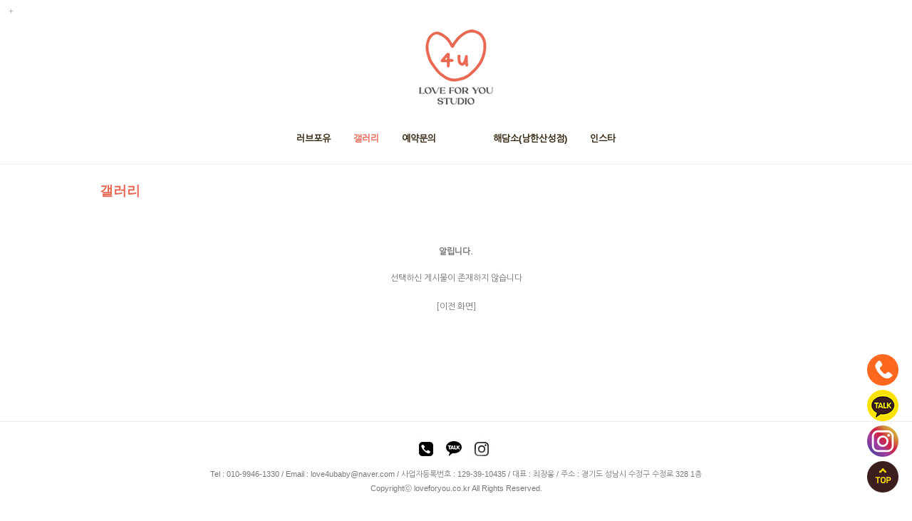

--- FILE ---
content_type: text/html
request_url: http://loveforyou.co.kr/bbs/zboard.php?id=studio2&page=2&sn1=&divpage=1&sn=off&ss=on&sc=on&&select_arrange=headnum&desc=asc&no=59&PHPSESSID=20e5fd4e7c9ed844570c281018b57741
body_size: 7217
content:
<!DOCTYPE html PUBLIC "-//W3C//DTD XHTML 1.0 Transitional//EN" "http://www.w3.org/TR/xhtml1/DTD/xhtml1-transitional.dtd">
<html xmlns="http://www.w3.org/1999/xhtml">
<head>
<title>러브포유</title>

<meta property="og:type" content="website" />
<meta property="og:title" content="러브포유" />
<meta name="robots" content="index,follow" />
<meta name="description" content="아기사진, 돌사진, 성장앨범, 돌스냅, 해담소, 한옥스튜디오, 전통돌상촬영" />
<meta property="og:description" content="기사진, 돌사진, 성장앨범, 돌스냅, 해담소, 한옥스튜디오, 전통돌상촬영" />
<meta property="og:url" content="http://www.loveforyou.co.kr" />
<link rel="canonical" href="http://www.loveforyou.co.kr" />
<meta property="og:image" content="http://www.loveforyou.co.kr/logo.jpg">

<meta http-equiv="content-type" content="text/html; charset=euc-kr" />
<meta name="viewport" content="width=device-width, user-scalable=yes, initial-scale=1">
<meta http-equiv="X-UA-Compatible" content="IE=edge">
<meta http-equiv="imagetoolbar" content="no">

<link rel=StyleSheet HREF=skin/DQ_Revolution_Frontier_Gallery02_mo_html5_popup/style.css type=text/css title=style>

<link rel="stylesheet" type="text/css" href="../css/common.css" />
<link rel="stylesheet" href="../css/contents.css">
<link rel="stylesheet" href="../css/cubeportfolio.min.css" />
<link rel="stylesheet" href="../css/jquery.fancybox.min.css" />

<script src="../js/jquery-1.8.3.min.js"></script>
<script src="../js/style.js"></script>
<script src="../js/jquery.cubeportfolio.min.js"></script>
<script src="../js/jquery.fancybox.min.js"></script>

<style>
HTML{ overflow-y:scroll; } 
*{margin:0; padding:0;}
.back {
    position: fixed;
    bottom: 0em;
    right: 0px;
    padding: 0em;
    display: none;
	z-index: 100000;
}
.back { position: fixed; bottom: 20px; right: 10px; font-size: 12px; padding: 0.5em;}
.back:hover { right: 10px; }

.back1 {
    position: fixed;
    bottom: 0em;
    right: 0px;
    padding: 0em;
    display: none;
	z-index: 100000;
}
.back1 { position: fixed; bottom: 70px; right: 10px; font-size: 12px; padding: 0.5em;}
.back1:hover { right: 10px; }

.back2 {
    position: fixed;
    bottom: 0em;
    right: 0px;
    padding: 0em;
    display: none;
	z-index: 100000;
}
.back2 { position: fixed; bottom: 120px; right: 10px; font-size: 12px; padding: 0.5em;}
.back2:hover { right: 10px; }

.back3 {
    position: fixed;
    bottom: 0em;
    right: 0px;
    padding: 0em;
    display: none;
	z-index: 100000;
}
.back3 { position: fixed; bottom: 170px; right: 10px; font-size: 12px; padding: 0.5em;}
.back3:hover { right: 10px; }
</style>
<script language='JavaScript'>
function bluring(){
if(event.srcElement.tagName=="A"||event.srcElement.tagName=="IMG") document.body.focus();
}
document.onfocusin=bluring;
</script>
		
<script language="javascript">
browserName = navigator.appName;
browserVer = parseInt(navigator.appVersion);
if(browserName == "Netscape" && browserVer >= 3){ init = "net"; }
else { init = "ie"; }


if(((init == "net")&&(browserVer >=3))||((init == "ie")&&(browserVer >= 4))){

 sn_on=new Image;
 sn_off=new Image;
 sn_on.src= "skin/DQ_Revolution_Frontier_Gallery02_mo_html5_popup/name_on.gif";
 sn_off.src= "skin/DQ_Revolution_Frontier_Gallery02_mo_html5_popup/name_off.gif";

 ss_on=new Image;
 ss_off=new Image;
 ss_on.src= "skin/DQ_Revolution_Frontier_Gallery02_mo_html5_popup/subject_on.gif";
 ss_off.src= "skin/DQ_Revolution_Frontier_Gallery02_mo_html5_popup/subject_off.gif";

 sc_on=new Image;
 sc_off=new Image;
 sc_on.src= "skin/DQ_Revolution_Frontier_Gallery02_mo_html5_popup/content_on.gif";
 sc_off.src= "skin/DQ_Revolution_Frontier_Gallery02_mo_html5_popup/content_off.gif";

}

function OnOff(name) {
if(((init == "net")&&(browserVer >=3))||((init == "ie")&&(browserVer >= 4))) {
  if(document.search[name].value=='on')
  {
   document.search[name].value='off';
   ImgSrc=eval(name+"_off.src");
   document[name].src=ImgSrc;
  }
  else
  {
   document.search[name].value='on';
   ImgSrc=eval(name+"_on.src");
   document[name].src=ImgSrc;
  }
 }
}
</script>

<script language="javascript">
  function reverse() {
   var i, chked=0;
   if(confirm('목록을 반전하시겠습니까?\n\n반전을 원하지 않는다면 취소를 누르시면 다음으로 넘어갑니다'))
   {
    for(i=0;i<document.list.length;i++)
    {
     if(document.list[i].type=='checkbox')
     {
      if(document.list[i].checked) { document.list[i].checked=false; }
      else { document.list[i].checked=true; }
     }
    }
   }
   for(i=0;i<document.list.length;i++)
   {
    if(document.list[i].type=='checkbox')
    {
     if(document.list[i].checked) chked=1;
    }
   }
   if(chked) {
    if(confirm('선택된 항목을 보시겠습니까?'))
     {
      document.list.selected.value='';
      document.list.exec.value='view_all';
      for(i=0;i<document.list.length;i++)
      {
       if(document.list[i].type=='checkbox')
       {
        if(document.list[i].checked)
        {
         document.list.selected.value=document.list[i].value+';'+document.list.selected.value;
        }
       }
      }
      document.list.submit();
      return true;
     }
    }
   }

 function delete_all() {
  var i, chked=0;
  for(i=0;i<document.list.length;i++)
  {
   if(document.list[i].type=='checkbox')
   {
    if(document.list[i].checked) chked=1;
    }
   }
  if(chked)
  {
    document.list.selected.value='';
    document.list.exec.value='delete_all';
    for(i=0;i<document.list.length;i++)
    {
     if(document.list[i].type=='checkbox')
     {
      if(document.list[i].checked)
      {
       document.list.selected.value=document.list[i].value+';'+document.list.selected.value;
      }
     }
    }
    window.open("select_list_all.php?id=studio2&selected="+document.list.selected.value,"게시물정리","width=260,height=180,toolbars=no,resize=no,scrollbars=no");
  }
  else {alert('정리할 게시물을 선택하여 주십시요');}
 }

 function category_change(obj) {
  var myindex=obj.selectedIndex;
  document.search.category.value=obj.options[myindex].value;
  document.search.submit();
  return true;
 }

//-->
</script>
</head>
<body topmargin='0'  leftmargin='0' marginwidth='0' marginheight='0'  onselectstart='return false' ondragstart='return false' oncontextmenu='return false'   bgcolor=white >
			 <div id="login" style="width:100%; height:30px; position:absolute; left:0px; top:0px; z-index:1000;"><script>
	function zb_login_check_submit() {
		if(!document.zb_login.user_id.value) {
			alert("ID를 입력하여 주십시요");
			document.zb_login.user_id.focus();
			return false;
		}
		if(!document.zb_login.password.value) {
			alert("Password를 입력하여 주십시요");
			document.zb_login.password.focus();
			return false;
		}  
		return true;
	} 
	
	function check_autologin() { 
		if (document.zb_login.auto_login.checked==true) {
			var check;  
			check = confirm("자동 로그인 기능을 사용하시겠습니까?\n\n자동 로그인 사용시 다음 접속부터는 로그인을 하실필요가 없습니다.\n\n단, 게임방, 학교등 공공장소에서 이용시 개인정보가 유출될수 있으니 주의해주세요");
			if(check==false) {document.zb_login.auto_login.checked=false;}
		}                               
	}  
</script>

<script language=javascript>
<!--
function goEnterSubmit()
{
    if((window.event.keyCode)==13) {
        check_ok();
    }
}
//-->
</script>
<style type="text/css">
	.layer {display:none; position:fixed; _position:absolute; top:0; left:0; width:100%; height:100%; z-index:1000;}
	.layer .bg {position:absolute; top:0; left:0; width:100%; height:100%; background:#000; opacity:.5; filter:alpha(opacity=50);}
	.layer .pop-layer {display:block;}

	.pop-layer {display:none; position: absolute; top: 50%; left: 50%; width: 300px; height:170px;  background-color:#fff; border: 5px solid #4a4a4a; z-index: 1000;}	
	.pop-layer .pop-container {padding: 20px 25px;}
	.pop-layer p.ctxt {color: #666; line-height: 25px;}
	.pop-layer .btn-r {width: 100%; margin:10px 0 20px; padding-top: 10px; border-top: 1px solid #DDD; text-align:right;}

	a.cbtn {display:inline-block; height:25px; padding:0 14px 0; border:1px solid #4a4a4a; background-color:#676767; font-size:13px; color:#ffffff; line-height:25px;}	
	a.cbtn:hover {border: 1px solid #091940; background-color:#4a4a4a; color:#ffffff;}
</style>
<script type="text/javascript">
	function layer_open(el){

		var temp = $('#' + el);
		var bg = temp.prev().hasClass('bg');	//dimmed 레이어를 감지하기 위한 boolean 변수

		if(bg){
			$('.layer').fadeIn();	//'bg' 클래스가 존재하면 레이어가 나타나고 배경은 dimmed 된다. 
		}else{
			temp.fadeIn();
		}

		// 화면의 중앙에 레이어를 띄운다.
		if (temp.outerHeight() < $(document).height() ) temp.css('margin-top', '-'+temp.outerHeight()/2+'px');
		else temp.css('top', '0px');
		if (temp.outerWidth() < $(document).width() ) temp.css('margin-left', '-'+temp.outerWidth()/2+'px');
		else temp.css('left', '0px');

		temp.find('a.cbtn').click(function(e){
			if(bg){
				$('.layer').fadeOut(); //'bg' 클래스가 존재하면 레이어를 사라지게 한다. 
			}else{
				temp.fadeOut();
			}
			e.preventDefault();
		});

		$('.layer .bg').click(function(e){	//배경을 클릭하면 레이어를 사라지게 하는 이벤트 핸들러
			$('.layer').fadeOut();
			e.preventDefault();
		});

	}				
</script>
<table border=0 cellspacing=0 cellpadding=0 width=100%>
    <tr align=left>
        <td height=24><a class="btn-example" onclick="layer_open('layer10');return false;" href="#"><img src="../images/login.png" width="30" height="30" border="0" /></a></td>
    </tr>
</table>
<div class="layer">
	<div class="bg"></div>
	<div class="pop-layer" id="layer10">
		<div class="pop-container">
			<div class="pop-conts">
				<!--content //--> 
				<p class="ctxt mb20"><form name=zb_login method=post action="login_check.php" onsubmit="return zb_login_check_submit();"><input type="hidden" name="PHPSESSID" value="20e5fd4e7c9ed844570c281018b57741" />
				<input type=hidden name=s_url value="%2Fbbs%2Fzboard.php%3Fid%3Dstudio2%26page%3D2%26sn1%3D%26divpage%3D1%26sn%3Doff%26ss%3Don%26sc%3Don%26%26select_arrange%3Dheadnum%26desc%3Dasc%26no%3D59%26PHPSESSID%3D20e5fd4e7c9ed844570c281018b57741">
				<table cellpadding="0" cellspacing="0" width="200" align="center">
    <tr>
        <td>
            <table cellpadding="0" cellspacing="0" width="200">
                <tr>
                    <td>
                        <table cellpadding="0" cellspacing="0" width="200">
                            <tr>
                                <td width="25"><img src="outlogin_skin/la/images/id.gif" width="33" height="11" border="0"></td>
                                <td align="center" width="150"><input type=text name=user_id maxlength="30" size="15" style="border-width:1px; border-color:rgb(241,241,241); border-style:solid;"></td>
                </tr>
                            <tr>
                                <td colspan="2" height="2"></td>
                </tr>
                            <tr>
                                <td width="25"><img src="outlogin_skin/la/images/pass.gif" width="33" height="11" border="0"></td>
                                <td align="center" width="150"><input type="password" name="password" maxlength="30" size="15" style="border-width:1px; border-color:rgb(241,241,241); border-style:solid;" onKeyUp="goEnterSubmit()"></td>
                </tr>
            </table></td>
                    <td width="25"><input type=image src=outlogin_skin/la/images/i_login.gif?PHPSESSID=20e5fd4e7c9ed844570c281018b57741 border=0></td>
                </tr>
            </table>

</td>
    </tr>
    <tr>
        <td height="4"></td>
    </tr>
</table>
<input type=hidden name=group_no value='1'></form>
				</p>

				<div class="btn-r">
					<a class="cbtn" href="#"><font color="ffffff">Close</font></a>
				</div>
				<!--// content-->
			</div>
		</div>
	</div>
</div>

</div>


<div id="wrap">
<div id="wrapIn">

<!-- header -->
<div id="header">
	<h1><a href="../bbs/zboard.php?id=studio2&PHPSESSID=20e5fd4e7c9ed844570c281018b57741"></a></h1>
	<!-- mobiel menu button -->
	<p class="mobileMenu">MENU</p>
	<!-- //mobiel menu button -->
	<!-- gnb -->
	<div class="gnb">
		<ul class="list left">
			<li class="gallery"><a href="../bbs/view.php?id=about1&page=asc&no=1&PHPSESSID=20e5fd4e7c9ed844570c281018b57741"><span>러브포유</span></a></li>
			<li class="gallery"><a href="../bbs/zboard.php?id=studio2&PHPSESSID=20e5fd4e7c9ed844570c281018b57741"><font color="#e86956">갤러리</font></a></li>
			<li class="gallery"><a href="../bbs/zboard.php?id=qna&PHPSESSID=20e5fd4e7c9ed844570c281018b57741"><span>예약문의</span></a></li>
		</ul>
		<ul class="list right">
			<li class="gallery"><a href="http://www.haedamso.co.kr/" target="_blank"><span>해담소(남한산성점)</span></a></li>
			<li class="gallery"><a href="https://www.instagram.com/loveforyou_studio_1/" target="_blank"><span>인스타</span></a></li>
		</ul>
	</div>
	<!-- //gnb -->
</div>
<!-- //header -->

<div id="subBodyLine">
<div id="subBody" class="introduce">
<table cellpadding="0" cellspacing="0" width="100%">
<tr><td><span style="font-size:14pt;"><font face="NanumGothic" color="e86956"><b>갤러리</b></font></span></td></tr>
<tr><td style="height:20px;"></td></tr>
</table>
			<table border=0 cellspacing=0 cellpadding=0 width=100% height=1 style="table-layout:fixed;"><col width=100%></col><tr><td><img src=images/t.gif border=0 width=98% height=1 name=zb_get_table_width><br><img src=images/t.gif border=0 name=zb_target_resize width=1 height=1></td></tr></table>
			
<link rel="StyleSheet" HREF="skin/DQ_Revolution_Frontier_Gallery02_mo_html5_popup/css/white/style.css" type="text/css" title="style">
 
<!-- 
■ Skin Version: DQ Revolution Gallery 1.8.p15.repack4 , gd:bundled (2.0.34 compatible) , php:5.2.17p1 
■ ThumbnailEngine Version: 2.22 for Revolution, latest modify: 2009-11-22 
-->

<script type="text/JavaScript">
var id="studio2", no="59", page="1", select_arrange="headnum", desc="asc", page_num="297", keyword="", category="", sn="off", ss="on", sc="on", su="", url="/bbs/zboard.php?id=studio2&page=2&sn1=&divpage=1&sn=off&ss=on&sc=on&&select_arrange=headnum&desc=asc&no=59&PHPSESSID=20e5fd4e7c9ed844570c281018b57741";
</script>
<script src="skin/DQ_Revolution_Frontier_Gallery02_mo_html5_popup/lib.js" type="text/JavaScript"></script>
<script type="text/javascript" src="skin/DQ_Revolution_Frontier_Gallery02_mo_html5_popup/plug-ins/highslide/highslide-frontier.packed.js"></script>
<script type="text/javascript">
    rv.SS  = {"config_id":"studio2","version":"1.8.p15.repack4","ImgUpLimit2":"200","PNthumbnailSize_x":"","PNthumbnailSize_y":"","RecommentPointValue":"","WEditor_dir":"\/fckeditor\/","article_info":null,"bgmPlayerLevel":"","board_bgColor":"white","cate_limit":"6","cmtTimeAlertValue":"360","commentPointValue":"1","comment_grant_guide":"","comment_guide":null,"comment_nopoint2":"8","css_dir":"css\/white\/","disable_login":"1","fckSkin_dir":"fck_skins\/dq_white\/","fckSkin_sel":"","gd_version":"2","grant_html":"2","grant_imageLinkSite":"","info_emptyValue":"","language_dir":"language\/kor_image_white\/","member_picture_x":"70","member_picture_y":"0","memo_align":"left","memo_bMargin":"30","memo_width":"0","move_vote2":"","move_vote3":"about","move_vote4":"copy_all","mrbt_passLevel":"","mrbt_pixelValue":"300","pageNum_align":"center","pic_align":"center","pic_overLimit1":"800","pic_overLimit2":"800","pic_vSpace":"100","pic_width":"0","poll_day1":"2023","poll_day2":"1","poll_day3":"1","poll_day4":"2024","poll_day5":"1","poll_day6":"1","show_articleInfo":"1","show_subj":"1","show_thumbInfo":"1","slide_album_mode_value0":"4","slide_album_mode_value1":"4","slide_album_mode_value2":"90","thumb_aMargin1":"0","thumb_aMargin2":"0","thumb_align":"center","thumb_hcount":"3","thumb_imagex":"500","thumb_imagey":"1500","thumb_info":"[subj]\r\n\r\n","thumb_resize":"0","thumb_valign":"top","thumb_vcount":"99","upLimit_Pass_Level":"0","upload_limit1":"1440","upload_limit2":"3","upload_limit3":"5","upload_number":"","using_attacguard":"1","using_bodyBtTool2":"1","using_category":"1","using_commentEditor2":"","using_limitComment2":"","using_moveTrashValue":"about","using_pageNumber":"1","using_secretCodeValue1":"","using_secretCodeValue2":"","using_sendCommentMemo2":"10","using_socket":"","using_thumbnail":true,"using_titlebar3":"1","using_upIMG_Resize2":"800","using_urlImg":"1","using_usm":"1","usm_option1":"60","usm_option2":"0.5","usm_option3":"1","viewSecretImg":"1","view_lSwidth":"8","view_rSwidth":"8","vote_type":"2","writePointValue":"1","write_agreement":"","write_buttonName":null,"write_form":"","write_guide":"","libs_dir":"\/wsnapxe\/www\/bbs\/DQ_LIBS\/","namedsp_width":90,"using_upload2":true,"using_weDefault":false,"delete_oldSession":false,"using_bgmPlayer":false,"id":"studio2","no":"59","member_no":null,"member_level":null,"member_admin":"","grant_view":"10","CopyrightMSG":null,"strLanguage":{"no_grant1":null,"no_grant2":null,"exp_memo":null,"org_memo":null,"save_comment":"skin\/DQ_Revolution_Frontier_Gallery02_mo_html5_popup\/language\/kor_image_white\/bt_comment_ok.gif","name":null,"password":null,"ctEdit":null,"ctReply":null,"bt_cClose":null,"cUseWeditor":null}};
    rv.LNG = rv.SS.strLanguage;
    rv.SS.zbSkin_dir  = "skin/DQ_Revolution_Frontier_Gallery02_mo_html5_popup";
    rv.SS.zbURL       = "http://loveforyou.co.kr/bbs/";
    rv.SS.dqCss_dir   = "/css/white/";
    rv.SS.fckSkin_dir = "fck_skins/dq_white/";
    hs.graphicsDir    = rv.SS.zbSkin_dir + "/plug-ins/highslide/graphics/";
    //hs.outlineType    = 'rounded-white';
    hs.outlineType = 'beveled';
</script>
<script src="skin/DQ_Revolution_Frontier_Gallery02_mo_html5_popup/default.js" type="text/JavaScript"></script>
<div id="floatNaviArrow_top" class="floatNaviArrow"><img src="skin/DQ_Revolution_Frontier_Gallery02_mo_html5_popup/css/white//garrow_top.gif" /></div>
<div id="floatNaviArrow_left" class="floatNaviArrow"><img src="skin/DQ_Revolution_Frontier_Gallery02_mo_html5_popup/css/white//garrow_left.gif" /></div>
<div id="floatNaviArrow_right" class="floatNaviArrow"><img src="skin/DQ_Revolution_Frontier_Gallery02_mo_html5_popup/css/white//garrow_right.gif" /></div>

<link rel="StyleSheet" HREF="skin/DQ_Revolution_Frontier_Gallery02_mo_html5_popup/css/white/style.css" type="text/css" title="style">
<table width="100%" border="0" cellpadding="0" cellspacing="0">
<tr><td align="center">
	<br><br><br>
	<table border="0" cellspacing="2">
	<tr><td class="info_bg">
		<table border="0" cellpading="0" cellspacing="0" cellpadding="0">
		<tr><td align="center" height="25"><b class="han">알립니다.</b></td></tr>
		<tr><td align="center" class="han" style="padding:15px;line-height:160%">선택하신 게시물이 존재하지 않습니다</td></tr>
		<tr><td height="30px">
		  <div align="center">
          <a href="javascript:history.back()"><font class="han">[이전 화면]</font></a></div>
		</td></tr>
		</table>
	</td></tr></table>
	<br><br><br>
  </td>
</tr>
</table>
</form>
			<table border=0 cellpadding=0 cellspacing=0 height=1 width=100%>
			<tr>
				<td align=left bgcolor=ffffff valign=top>
					<div id="layer1" style="width:50px; height:20px; position:absolute; z-index:1;">
    <img src="../images/hidd.jpg" width="50" height="15" border="0">
</div><a id="skinby" href="http://www.enfree.com/?revolution" target="_blank" onfocus="blur()" style="font-size:10px;font-family:tahoma">enFree</a>				</td>   
			</tr>
			</table>

			</div>	</div>
</div>
<div id="subBodyLine_foot">
</div>


<!-- footer -->
<div id="footer"><a href="tel:01099461330" title="전화걸기 010-9946-1330"><img src="../images/contact1.jpg" width="30" height="42" border="0"></a>&nbsp;&nbsp;
<a href="https://open.kakao.com/o/sMBH2MVe" target="_blank"><img src="../images/kakao.jpg" width="30" height="42" border="0" title="카카오톡 오픈채팅"></a>&nbsp;&nbsp;
<a href="https://www.instagram.com/loveforyou_studio_1/" target="_blank"><img src="../images/insta.jpg" width="30" height="42" border="0" title="인스타그램"></a>&nbsp;&nbsp;
<br>
Tel : 010-9946-1330</a> / Email : love4ubaby@naver.com / 사업자등록번호 : 129-39-10435 / 대표 : 최장웅 / 주소 : 경기도 성남시 수정구 수정로 328 1층<br>
Copyrightⓒ loveforyou.co.kr All Rights Reserved.
<a href="tel:01099461330" title="전화걸기 010-9946-1330" class="back3"><img src="../images/tel_open.png" border="0"></a><br>
<a href="https://open.kakao.com/o/sMBH2MVe" target="_blank" class="back2"><img src="../images/kakao_open.png" border="0"></a><br>
<a href="https://www.instagram.com/loveforyou_studio_1/" target="_blank" class="back1"><img src="../images//insta_open.png" border="0"></a><br>
<a href="#" class="back"><img src="../images/btn_top.png" border="0"></a>
</div>
<!-- //footer -->

</div>
</div>

<script type="text/javascript">
$(document).ready(function() {
    var offset = 0;   // 수직으로 어느정도 움직여야 버튼이 나올까?
    var duration = 500;   // top으로 이동할때까지의 animate 시간 (밀리세컨드, default는 400. 예제의 기본은 500)
    
    // 페이지 로드 시 바로 버튼을 보이게 함
    $('.back').fadeIn(duration);
    
    $(window).scroll(function() {
        if ($(this).scrollTop() > offset) {
            $('.back').fadeIn(duration);
        }
    });
    
    $('.back').click(function(event) {
        event.preventDefault();
        $('html, body').animate({scrollTop: 0}, duration);
        return false;
    });
});
$(document).ready(function() {
    var offset = 0;   // 수직으로 어느정도 움직여야 버튼이 나올까?
    var duration = 500;   // top으로 이동할때까지의 animate 시간 (밀리세컨드, default는 400. 예제의 기본은 500)
    
    // 페이지 로드 시 바로 버튼을 보이게 함
    $('.back1').fadeIn(duration);

    $(window).scroll(function() {
        if ($(this).scrollTop() > offset) {
            $('.back1').fadeIn(duration);
        }
    });
});
$(document).ready(function() {
    var offset = 0;   // 수직으로 어느정도 움직여야 버튼이 나올까?
    var duration = 500;   // top으로 이동할때까지의 animate 시간 (밀리세컨드, default는 400. 예제의 기본은 500)
    
    // 페이지 로드 시 바로 버튼을 보이게 함
    $('.back2').fadeIn(duration);

    $(window).scroll(function() {
        if ($(this).scrollTop() > offset) {
            $('.back2').fadeIn(duration);
        }
    });
});
$(document).ready(function() {
    var offset = 0;   // 수직으로 어느정도 움직여야 버튼이 나올까?
    var duration = 500;   // top으로 이동할때까지의 animate 시간 (밀리세컨드, default는 400. 예제의 기본은 500)
    
    // 페이지 로드 시 바로 버튼을 보이게 함
    $('.back3').fadeIn(duration);
	 
    $(window).scroll(function() {
        if ($(this).scrollTop() > offset) {
            $('.back3').fadeIn(duration);
        }
    });
});
</script>

</body>
</html>
			

<!--
 Session Excuted  : 0.0000
 Connect Checked  : 0.0001
 Query Excuted  : 0.001
 PHP Excuted  : 0.004
 Skins Excuted  : 0.006
 Total Excuted Time : 0.011
-->


--- FILE ---
content_type: text/css
request_url: http://loveforyou.co.kr/css/common.css
body_size: 2256
content:
@charset "euc-kr";
@import url(contents.css);

/* ==============================================
   defaults
   ============================================== */


        body {
            padding:0px;
            margin:0px;
        }



.post_content img {max-width:100%; height:auto}
.post_content1 img {max-width:100%; height:auto}

html, body, div, applet, object, iframe, h1, h2, h3, h4, h5, h6, p, blockquote, pre, abbr, acronym, address, big, cite, code, del, dfn, em, img, ins, kbd, q, s, samp, small, strike, strong, sub, sup, tt, var, b, u, i, center, dl, dt, dd, ol, ul, li, fieldset, form, label, legend, caption, tbody, tfoot, thead, article, aside, canvas, details, embed, figure, figcaption, footer, header, hgroup, menu, nav, output, ruby, section, summary, time, mark, audio, video { margin:0; padding:0; border:0; vertical-align:middle;}
article, aside, details, figcaption, figure, footer, header, hgroup, menu, nav, section { display:block;}
ol, ul { list-style:none;}
blockquote, q {	quotes:none;}
blockquote:before, blockquote:after, q:before, q:after { content: ''; content: none;}

::-moz-selection { background: #b3d4fc; text-shadow: none; }
::selection { background: #b3d4fc; text-shadow: none; }
hr { display: block; height: 1px; border: 0; border-top: 1px solid #ccc; margin: 1em 0; padding: 0; }
img { vertical-align: middle; }
input, select { margin:0; padding:0; vertical-align:middle;}
fieldset { border: 0; margin: 0; padding: 0; }
textarea { resize: vertical; }.chromeframe { margin: 0.2em 0; background: #ccc; color: #000; padding: 0.2em 0; }

.ir { background-color: transparent; border: 0; overflow: hidden; text-indent:-9999px;}
.ir:before { content: ""; display: block; width: 0; height: 150%; }

.clearfix:before, .clearfix:after { content: " "; /* 1 */ display: table; /* 2 */ }
.clearfix:after { clear: both; }
.clearfix {  *zoom: 1;}
.hidden { display:none;}

/* box sizing */

html {
  -webkit-box-sizing: border-box;
  -moz-box-sizing: border-box;
  box-sizing: border-box;
}
*, *:before, *:after {
  -webkit-box-sizing: inherit;
  -moz-box-sizing: inherit;
  box-sizing: inherit;
}

/* ==============================================
   layout
   ============================================== */


html { overflow:auto; overflow-y:scroll;}
input,
select,
button,
textarea,
body { font-size:12px; font-family:sans-serif !important;}
body { color:#222222; background-color: #FFFFFF; }

#wrap { color: #333333; }
#wrapIn {}

.forPC { display: block !important;}
.forMobile { display: none !important;}
.mobileMenu { display: none;cursor: pointer;}

/* header */

#header { padding-top: 40px; }
#header h1 { width: 350px; height: 120px; margin: 0 auto;}
#header h1 a { display: block; height: 110px; text-indent: -9999px; background: url(../logo.png) center center no-repeat; }
#header .gnb { position: relative; width: 480px; height: 70px; margin: 0 auto; }
#header .gnb ul.list {*zoom:1;} /* Hack for browser IE5.5~7 */
#header .gnb ul.list:after { content:" "; display:block; clear:both;} /* float virtual element */
#header .gnb ul.list { height: 70px;}
#header .gnb ul.list.right { position: absolute; right: 0; top: 0; height: 70px; }
#header .gnb ul.list li { float: left; padding: 17px 0; }
#header .gnb ul.list li a { display: block; height: 36px; line-height: 36px; font-size: 13px; font-weight: bold;  color: #352612; text-decoration: none; text-transform: uppercase; padding: 0 16px; }
#header .gnb ul.list li.blog a { border: 2px solid #d32626; }
#header .gnb ul.list li a:hover { color: #af836d; border-color: #fd462e; }
#header .gnb ul.list li.active a { color: #000; }

/* footer */

#footer {text-align: center; width: 1000px; height: 150px; font-size: 11px; line-height: 20px; color: #777777; border-top: 1px solid #ffffff; margin: 0 auto; }
#footer a { color: #565656; text-decoration: none; }

/* quick */



/* mediaquery for tab */

@media only screen and (min-width: 801px) and (max-width: 1200px) {

}

/* mediaquery for mobile */

@media only screen and (max-width: 800px) {

.forPC { display: none !important;}
.forMobile { display: block !important;}

p.mobileMenu { display: block; width: 100%; height: 36px; line-height: 32px; font-size: 14px; color: #fff; text-align: center; background-color: #e86956; border: 1px solid #e86956; margin: 24px auto 0;}

/* header */

#header { padding: 21px 10px 0; margin-bottom: 30px; }
#header h1 { height: 80px;}
#header h1 a { height: 80px; -webkit-background-size: auto 100%; background-size: auto 100%; }
#header .gnb { width: 100%; height: 0; overflow: hidden;
     -webkit-transition: all 0.2s ease;
     -moz-transition: all 0.2s ease;
     -o-transition: all 0.2s ease;
     transition: all 0.2s ease;
}
#header .gnb ul.list { height: auto;}
#header .gnb ul.list.right { position: relative; right: auto; top: auto; height: auto; }
#header .gnb ul.list li { float: none; text-align: left; padding: 0; }
#header .gnb ul.list li a { height: 35px; line-height: 35px; font-size: 12px; font-weight: bold; border: 1px solid #e86956; border-width: 0 1px 1px; }
#header .gnb ul.list li.blog a { border: 1px solid #e86956; border-width: 0 1px 1px; }
#header .gnb ul.list li a:hover { color: #000; border-color: #e86956; }

/* 모바일메뉴 세로길이 */
#header .gnb.active { height: 200px; }

/* footer */

#footer {width: auto; font-size: 11px; padding: 0px 10px; }

}

/* ==============================================
   main
   ============================================== */

/* visual */

.visWrap,
.visWrap { margin-bottom: 10px; }
#mainVisual { position: relative; overflow: hidden; }


/* main body */


#mainBody {text-align: center; width: 1000px; height: 50px;  position: relative; margin: 0 auto; }

#mainBody .info ul.list { position: absolute; top: 0; right: 20px; margin: 0 auto; }
#mainBody .info ul.list li { float: left; height: 20px; line-height: 20px; font-size: 12px; margin-left: 24px; }
#mainBody .info ul.list li span.tel { margin-right: 10px; }
#mainBody .info ul.list li a { color: #333333; text-decoration: none; }


/* mediaquery for tab */

@media only screen and (min-width: 801px) and (max-width: 1200px) {

/* visual */

.visWrap,
#mainVisual,
#mainVisual ul.amazingslider-slides li,
#mainVisual ul.amazingslider-slides li p.img { width: 100%;}

}

@media only screen and (min-width: 801px) and (max-width: 1000px) {

/* visual */

.visWrap,
#mainVisual,
#mainVisual ul.slides li,
#mainVisual ul.slides li p.img { width: 1000px;}

}

/* mediaquery for mobile */

@media only screen and (max-width: 800px) {

/* visual */

.visWrap,
#mainVisual,
#mainVisual ul.slides li,
#mainVisual ul.slides li p.img { width: auto; height: 100%; }
.visWrap { padding: 0 10px; margin-bottom: 10px; }

#mainVisual ul.flex-direction-nav { display: none; }

#mainVisual ol.flex-control-nav { left: 0; bottom: 20px; width: 100%; height: 24px; margin-left: 0; }
#mainVisual ol.flex-control-nav li { height: 24px; }
#mainVisual ol.flex-control-nav li a { height: 24px; line-height: 24px; font-size: 12px; padding: 0 14px;}

/* main body */

#mainBody { width: auto; padding: 0 0px; margin: 0 auto 0px; }
#mainBody .reservation { width: auto; padding-left: 20px; margin-bottom: 20px; }
#mainBody .reservation h3 { height: 20px; line-height: 20px; font-size: 15px; }
#mainBody .reservation a.btnMore { width: 20px; height: 20px; -webkit-background-size: 90% auto; background-size: 90% auto; }
#mainBody .reservation ul.list li { font-size: 12px; }

#mainBody .info { padding-left: 0px; }
#mainBody .info ul.list { position: relative; top: auto; right: auto; }
#mainBody .info ul.list li { float: none; height: 20px; line-height: 20px; font-size: 12px; margin-left: 0; margin-bottom: 0px; }
#mainBody .info ul.list li span.title { margin-right: 10px; }
#mainBody .info ul.list li span.title img { width: auto; height: 100%; }

}


--- FILE ---
content_type: application/javascript
request_url: http://loveforyou.co.kr/bbs/skin/DQ_Revolution_Frontier_Gallery02_mo_html5_popup/plug-ins/highslide/highslide-frontier.packed.js
body_size: 22099
content:
/******************************************************************************
Name:    Highslide JS
Version: 4.1.8 (October 27 2009)
Config:  default +events +unobtrusive +imagemap +slideshow +positioning +transitions +viewport +thumbstrip +inline +ajax +iframe +flash
Author:  Torstein H첩nsi
Support: http://highslide.com/support

Licence:
Highslide JS is licensed under a Creative Commons Attribution-NonCommercial 2.5
License (http://creativecommons.org/licenses/by-nc/2.5/).

You are free:
	* to copy, distribute, display, and perform the work
	* to make derivative works

Under the following conditions:
	* Attribution. You must attribute the work in the manner  specified by  the
	  author or licensor.
	* Noncommercial. You may not use this work for commercial purposes.

* For  any  reuse  or  distribution, you  must make clear to others the license
  terms of this work.
* Any  of  these  conditions  can  be  waived  if  you  get permission from the 
  copyright holder.

Your fair use and other rights are in no way affected by the above.
******************************************************************************/
eval(function(p,a,c,k,e,r){e=function(c){return(c<a?'':e(parseInt(c/a)))+((c=c%a)>35?String.fromCharCode(c+29):c.toString(36))};if(!''.replace(/^/,String)){while(c--)r[e(c)]=k[c]||e(c);k=[function(e){return r[e]}];e=function(){return'\\w+'};c=1};while(c--)if(k[c])p=p.replace(new RegExp('\\b'+e(c)+'\\b','g'),k[c]);return p}('q(!m){A m={W:{7T:\'a7\',a8:\'cK...\',a9:\'7U 2c cL\',aa:\'7U 2c cM 2c cN\',7V:\'cO 2c cP D (f)\',ab:\'cQ by <i>ac ad</i>\',ae:\'cR 2c cS ac ad cT\',7W:\'af\',7X:\'ag\',7Y:\'ah\',7Z:\'ai\',80:\'ai (cU)\',aj:\'cV\',ak:\'al\',am:\'al 1p (an)\',ao:\'ap\',aq:\'ap 1p (an)\',81:\'af (82 18)\',83:\'ag (82 3f)\',84:\'ah\',ar:\'1:1\',3B:\'cW %1 cX %2\',6z:\'7U 2c 24 2D, cY at cZ 2c 3r. d0 82 d1 N 1C at 2Y.\'},4U:\'K/d2/\',6A:\'d3.4V\',5v:\'d4.4V\',5w:5x,86:5x,4j:15,87:15,4W:15,6B:15,4k:d5,au:0.75,6C:L,88:5,3C:2,d6:3,5y:1g,av:\'4l 3f\',aw:1,89:L,ax:\'d7://K.d8/\',ay:\'d9\',az:L,8a:[\'a\',\'4X\'],2Z:[],aA:5x,3D:0,6D:50,6E:1g,6F:L,4m:L,3E:\'5z\',8b:L,3X:\'1M\',6G:\'1M\',aB:I,aC:I,8c:L,4n:aD,5A:aD,5B:L,1V:\'da-db\',8d:{2M:\'<P 1W="K-2M"><5C>\'+\'<1I 1W="K-2Y">\'+\'<a 22="#" 2d="{m.W.81}">\'+\'<1D>{m.W.7W}</1D></a>\'+\'</1I>\'+\'<1I 1W="K-3F">\'+\'<a 22="#" 2d="{m.W.am}">\'+\'<1D>{m.W.ak}</1D></a>\'+\'</1I>\'+\'<1I 1W="K-3g">\'+\'<a 22="#" 2d="{m.W.aq}">\'+\'<1D>{m.W.ao}</1D></a>\'+\'</1I>\'+\'<1I 1W="K-1C">\'+\'<a 22="#" 2d="{m.W.83}">\'+\'<1D>{m.W.7X}</1D></a>\'+\'</1I>\'+\'<1I 1W="K-3r">\'+\'<a 22="#" 2d="{m.W.84}">\'+\'<1D>{m.W.7Y}</1D></a>\'+\'</1I>\'+\'<1I 1W="K-19-2t">\'+\'<a 22="#" 2d="{m.W.7V}">\'+\'<1D>{m.W.ar}</1D></a>\'+\'</1I>\'+\'<1I 1W="K-24">\'+\'<a 22="#" 2d="{m.W.80}" >\'+\'<1D>{m.W.7Z}</1D></a>\'+\'</1I>\'+\'</5C></P>\',aE:\'<P 1W="K-dc"><5C>\'+\'<1I 1W="K-2Y">\'+\'<a 22="#" 2d="{m.W.81}" 2j="E m.2Y(k)">\'+\'<1D>{m.W.7W}</1D></a>\'+\'</1I>\'+\'<1I 1W="K-1C">\'+\'<a 22="#" 2d="{m.W.83}" 2j="E m.1C(k)">\'+\'<1D>{m.W.7X}</1D></a>\'+\'</1I>\'+\'<1I 1W="K-3r">\'+\'<a 22="#" 2d="{m.W.84}" 2j="E 1g">\'+\'<1D>{m.W.7Y}</1D></a>\'+\'</1I>\'+\'<1I 1W="K-24">\'+\'<a 22="#" 2d="{m.W.80}" 2j="E m.24(k)">\'+\'<1D>{m.W.7Z}</1D></a>\'+\'</1I>\'+\'</5C></P>\'+\'<P 1W="K-1e"></P>\'+\'<P 1W="K-dd"><P>\'+\'<1D 1W="K-3Y" 2d="{m.W.aj}"><1D></1D></1D>\'+\'</P></P>\'},5D:[],8e:L,Z:[],8f:[\'5B\',\'3s\',\'3X\',\'6G\',\'aB\',\'aC\',\'1V\',\'3C\',\'de\',\'df\',\'dg\',\'aF\',\'dh\',\'di\',\'dj\',\'aG\',\'aH\',\'8c\',\'3G\',\'5E\',\'2Z\',\'3D\',\'M\',\'O\',\'8g\',\'6E\',\'6F\',\'4m\',\'dk\',\'dl\',\'dm\',\'2E\',\'8b\',\'3Z\',\'4o\',\'3E\',\'8h\',\'8i\',\'4n\',\'5A\',\'6H\',\'8j\',\'2N\',\'2O\',\'aI\',\'aJ\',\'1d\'],1S:[],5F:0,8k:{x:[\'aK\',\'18\',\'41\',\'3f\',\'aL\'],y:[\'5G\',\'16\',\'8l\',\'4l\',\'6I\']},6J:{},aG:{},aF:{},8h:{aM:{},26:{},aN:{}},42:[],5H:[],4p:{},4q:[],6K:[],4Y:[],6L:{},8m:{},6M:[],3H:/dn\\/4\\.0/.1a(4r.5I)?8:8n((4r.5I.5J().2p(/.+(?:aO|do|dp|1E)[\\/: ]([\\d.]+)/)||[0,\'0\'])[1]),1E:(Y.5K&&!2k.3I),4s:/aP/.1a(4r.5I),5L:/dq.+aO:1\\.[0-8].+dr/.1a(4r.5I),$:C(1t){q(1t)E Y.8o(1t)},2l:C(28,3h){28[28.V]=3h},1c:C(aQ,43,44,5M,aR){A el=Y.1c(aQ);q(43)m.3J(el,43);q(aR)m.R(el,{8p:0,8q:\'1z\',8r:0});q(44)m.R(el,44);q(5M)5M.1X(el);E el},3J:C(el,43){N(A x 30 43)el[x]=43[x];E el},R:C(el,44){N(A x 30 44){q(m.1E&&x==\'1A\'){q(44[x]>0.99)el.G.ds(\'5N\');J el.G.5N=\'aS(1A=\'+(44[x]*2u)+\')\'}J el.G[x]=44[x]}},2v:C(el,1h,3t){A 4t,4Z,4u;q(1F 3t!=\'6N\'||3t===I){A 2F=aT;3t={45:2F[2],2O:2F[3],6O:2F[4]}}q(1F 3t.45!=\'3B\')3t.45=5x;3t.2O=1i[3t.2O]||1i.aU;3t.6P=m.3J({},1h);N(A 31 30 1h){A e=1J m.fx(el,3t,31);4t=8n(m.8s(el,31))||0;4Z=8n(1h[31]);4u=31!=\'1A\'?\'F\':\'\';e.3u(4t,4Z,4u)}},8s:C(el,1h){q(Y.8t){E Y.8t.aV(el,I).aW(1h)}J{q(1h==\'1A\')1h=\'5N\';A 3h=el.5O[1h.2e(/\\-(\\w)/g,C(a,b){E b.aX()})];q(1h==\'5N\')3h=3h.2e(/aS\\(1A=([0-9]+)\\)/,C(a,b){E b/2u});E 3h===\'\'?1:3h}},6Q:C(){A d=Y,w=2k,5P=d.6R&&d.6R!=\'8u\'?d.51:d.1e;A M=m.1E?5P.8v:(d.51.8v||6S.dt),O=m.1E?5P.aY:6S.du;m.4v={M:M,O:O,5Q:m.1E?5P.5Q:dv,5R:m.1E?5P.5R:dw}},6T:C(el){q(/4X/i.1a(el.3K)){A 6U=Y.2w(\'1N\');N(A i=0;i<6U.V;i++){A u=6U[i].dx;q(u&&u.2e(/^.*?#/,\'\')==el.23.31){el=6U[i];52}}}A p={x:el.4w,y:el.8w};53(el.aZ){el=el.aZ;p.x+=el.4w;p.y+=el.8w;q(el!=Y.1e&&el!=Y.51){p.x-=el.5Q;p.y-=el.5R}}E p},2t:C(a,26,3u,T){q(!a)a=m.1c(\'a\',I,{1n:\'1z\'},m.29);q(1F a.5S==\'C\')E 26;q(T==\'3v\'){N(A i=0;i<m.4q.V;i++){q(m.4q[i]&&m.4q[i].a==a){m.4q[i].b0();m.4q[i]=I;E 1g}}m.b1=L}1u{1J m.5T(a,26,3u,T);E 1g}1v(e){E L}},8x:C(a,26,3u){E m.2t(a,26,3u,\'3v\')},8y:C(){E m.1c(\'P\',{1b:\'K-3v-S\',2f:m.8z(m.8d.aE)})},4x:C(el,3K,1b){A 1m=el.2w(3K);N(A i=0;i<1m.V;i++){q((1J 54(1b)).1a(1m[i].1b)){E 1m[i]}}E I},8z:C(s){s=s.2e(/\\s/g,\' \');A 2m=/{m\\.W\\.([^}]+)\\}/g,5U=s.2p(2m),W;q(5U)N(A i=0;i<5U.V;i++){W=5U[i].2e(2m,"$1");q(1F m.W[W]!=\'1T\')s=s.2e(5U[i],m.W[W])}E s},b2:C(){A 1m=Y.2w(\'a\');N(A i=0;i<1m.V;i++){A T=m.b3(1m[i]);q(T&&!1m[i].b4){(C(){A t=T;q(m.1B(m,\'dy\',{6V:1m[i],T:t})){1m[i].2j=(T==\'2D\')?C(){E m.2t(k)}:C(){E m.8x(k,{2E:t})}}})();1m[i].b4=L}}m.5V()},b3:C(el){q(el.6W==\'K\')E\'2D\';J q(el.6W==\'K-2P\')E\'2P\';J q(el.6W==\'K-1j\')E\'1j\';J q(el.6W==\'K-3w\')E\'3w\'},8A:C(a){N(A i=0;i<m.4Y.V;i++){q(m.4Y[i][0]==a){A c=m.4Y[i][1];m.4Y[i][1]=c.5W(1);E c}}E I},dz:C(e){A 28=m.5V();N(A i=0;i<28.55.V;i++){A a=28.55[i];q(m.46(a,\'2E\')==\'2P\'&&m.46(a,\'8b\'))m.2l(m.6K,a)}m.8B(0)},8B:C(i){q(!m.6K[i])E;A a=m.6K[i];A 5X=m.4y(m.46(a,\'8g\'));q(!5X)5X=m.8y();A 2P=1J m.6X(a,5X,1);2P.8C=C(){};2P.3x=C(){m.2l(m.4Y,[a,5X]);m.8B(i+1)};2P.8D()},b5:C(){A 8E=0,6Y=-1,Z=m.Z,B,1G;N(A i=0;i<Z.V;i++){B=Z[i];q(B){1G=B.U.G.1G;q(1G&&1G>8E){8E=1G;6Y=i}}}q(6Y==-1)m.35=-1;J Z[6Y].3L()},46:C(a,5Y){a.5S=a.2j;A p=a.5S?a.5S():I;a.5S=I;E(p&&1F p[5Y]!=\'1T\')?p[5Y]:(1F m[5Y]!=\'1T\'?m[5Y]:I)},6Z:C(a){A 1d=m.46(a,\'1d\');q(1d)E 1d;E a.22},4y:C(1t){A 1O=m.$(1t),4z=m.8m[1t],a={};q(!1O&&!4z)E I;q(!4z){4z=1O.5W(L);4z.1t=\'\';m.8m[1t]=4z;E 1O}J{E 4z.5W(L)}},3M:C(d){q(d)m.8F.1X(d);m.8F.2f=\'\'},1w:C(B){q(!m.2Q){m.2Q=m.1c(\'P\',{1b:\'K-dA K-2x-D\',5Z:\'\',2j:C(){q(m.1B(m,\'dB\'))m.24()}},{1o:\'1Y\',1A:0},m.29,L)}m.2Q.G.1n=\'\';m.2Q.5Z+=\'|\'+B.Q;q(m.5L&&m.b6)m.R(m.2Q,{8G:\'71(\'+m.4U+\'dC.b7)\',1A:1});J m.2v(m.2Q,{1A:B.3D},m.6D)},8H:C(Q){q(!m.2Q)E;q(1F Q!=\'1T\')m.2Q.5Z=m.2Q.5Z.2e(\'|\'+Q,\'\');q((1F Q!=\'1T\'&&m.2Q.5Z!=\'\')||(m.2q&&m.46(m.2q,\'3D\')))E;q(m.5L&&m.b6)m.2Q.G.1n=\'1z\';J m.2v(m.2Q,{1A:0},m.6D,I,C(){m.2Q.G.1n=\'1z\'})},8I:C(72,B){A 1k=B=B||m.2G();q(m.2q)E 1g;J m.1k=1k;1u{m.2q=72;72.2j()}1v(e){m.1k=m.2q=I}1u{q(!72||B.2Z[1]!=\'47\')B.24()}1v(e){}E 1g},73:C(el,2n){A B=m.2G(el);q(B)E m.8I(B.8J(2n),B);J E 1g},2Y:C(el){E m.73(el,-1)},1C:C(el){E m.73(el,1)},74:C(e){q(!e)e=2k.2y;q(!e.2H)e.2H=e.8K;q(1F e.2H.8L!=\'1T\')E L;q(!m.1B(m,\'dD\',e))E L;A B=m.2G();A 2n=I;b8(e.dE){2a 70:q(B)B.76();E L;2a 32:2n=2;52;2a 34:2a 39:2a 40:2n=1;52;2a 8:2a 33:2a 37:2a 38:2n=-1;52;2a 27:2a 13:2n=0}q(2n!==I){q(2n!=2)m.56(Y,2k.3I?\'8M\':\'8N\',m.74);q(!m.az)E L;q(e.57)e.57();J e.b9=1g;q(B){q(2n==0){B.24()}J q(2n==2){q(B.1p)B.1p.ba()}J{q(B.1p)B.1p.3g();m.73(B.Q,2n)}E 1g}}E L},dF:C(11){m.2l(m.1S,m.3J(11,{1Z:\'1Z\'+m.5F++}))},dG:C(1r){A 36=1r.2N;q(1F 36==\'6N\'){N(A i=0;i<36.V;i++){A o={};N(A x 30 1r)o[x]=1r[x];o.2N=36[i];m.2l(m.5H,o)}}J{m.2l(m.5H,1r)}},8O:C(6V,77){A el,2m=/^K-U-([0-9]+)$/;el=6V;53(el.23){q(el.78!==1T)E el.78;q(el.1t&&2m.1a(el.1t))E el.1t.2e(2m,"$1");el=el.23}q(!77){el=6V;53(el.23){q(el.3K&&m.79(el)){N(A Q=0;Q<m.Z.V;Q++){A B=m.Z[Q];q(B&&B.a==el)E Q}}el=el.23}}E I},2G:C(el,77){q(1F el==\'1T\')E m.Z[m.35]||I;q(1F el==\'3B\')E m.Z[el]||I;q(1F el==\'8P\')el=m.$(el);E m.Z[m.8O(el,77)]||I},79:C(a){E(a.2j&&a.2j.bb().2e(/\\s/g,\' \').2p(/m.(dH|e)dI/))},bc:C(){N(A i=0;i<m.Z.V;i++)q(m.Z[i]&&m.Z[i].60)m.b5()},1B:C(61,8Q,2F){E 61&&61[8Q]?(61[8Q](61,2F)!==1g):L},8R:C(e){q(!e)e=2k.2y;q(e.dJ>1)E L;q(!e.2H)e.2H=e.8K;A el=e.2H;53(el.23&&!(/K-(2D|3r|3v|3Y)/.1a(el.1b))){el=el.23}A B=m.2G(el);q(B&&(B.62||!B.60))E L;q(B&&e.T==\'8S\'){q(e.2H.8L)E L;A 2p=el.1b.2p(/K-(2D|3r|3Y)/);q(2p){m.2z={B:B,T:2p[1],18:B.x.H,M:B.x.D,16:B.y.H,O:B.y.D,bd:e.7a,be:e.7b};m.2A(Y,\'7c\',m.7d);q(e.57)e.57();q(/K-(2D|3v)-8T/.1a(B.S.1b)){B.3L();m.8U=L}E 1g}J q(/K-3v/.1a(el.1b)&&m.35!=B.Q){B.3L();B.58(\'1q\')}}J q(e.T==\'bf\'){m.56(Y,\'7c\',m.7d);q(m.2z){q(m.59&&m.2z.T==\'2D\')m.2z.B.S.G.4A=m.59;A 3N=m.2z.3N;q(!3N&&!m.8U&&!/(3r|3Y)/.1a(m.2z.T)){q(m.1B(B,\'dK\'))B.24()}J q(3N||(!3N&&m.b1)){m.2z.B.58(\'1q\')}q(m.2z.B.3O)m.2z.B.3O.G.1n=\'1z\';q(3N)m.1B(m.2z.B,\'dL\',m.2z);m.8U=1g;m.2z=I}J q(/K-2D-8T/.1a(el.1b)){el.G.4A=m.59}}E 1g},7d:C(e){q(!m.2z)E L;q(!e)e=2k.2y;A a=m.2z,B=a.B;q(B.1j){q(!B.3O)B.3O=m.1c(\'P\',I,{1l:\'2o\',M:B.x.D+\'F\',O:B.y.D+\'F\',18:B.x.cb+\'F\',16:B.y.cb+\'F\',1G:4,8G:(m.1E?\'dM\':\'1z\'),1A:.dN},B.U,L);q(B.3O.G.1n==\'1z\')B.3O.G.1n=\'\'}a.dX=e.7a-a.bd;a.dY=e.7b-a.be;A 8V=1i.dO(1i.bg(a.dX,2)+1i.bg(a.dY,2));q(!a.3N)a.3N=(a.T!=\'2D\'&&8V>0)||(8V>(m.dP||5));q(a.3N&&e.7a>5&&e.7b>5){q(!m.1B(B,\'dQ\',a))E 1g;q(a.T==\'3Y\')B.3Y(a);J{B.8W(a.18+a.dX,a.16+a.dY);q(a.T==\'2D\')B.S.G.4A=\'3r\'}}E 1g},bh:C(e){1u{q(!e)e=2k.2y;A 63=/dR/i.1a(e.T);q(!e.2H)e.2H=e.8K;q(m.1E)e.8X=63?e.dS:e.dT;A B=m.2G(e.2H);q(!B.60)E;q(!B||!e.8X||m.2G(e.8X,L)==B||m.2z)E;m.1B(B,63?\'dU\':\'dV\',e);N(A i=0;i<B.1S.V;i++)(C(){A o=m.$(\'1Z\'+B.1S[i]);q(o&&o.7e){q(63)m.R(o,{1o:\'1Y\',1n:\'\'});m.2v(o,{1A:63?o.1A:0},o.48)}})()}1v(e){}},2A:C(el,2y,3P){q(el==Y&&2y==\'49\')m.2l(m.6M,3P);1u{el.2A(2y,3P,1g)}1v(e){1u{el.bi(\'64\'+2y,3P);el.dW(\'64\'+2y,3P)}1v(e){el[\'64\'+2y]=3P}}},56:C(el,2y,3P){1u{el.56(2y,3P,1g)}1v(e){1u{el.bi(\'64\'+2y,3P)}1v(e){el[\'64\'+2y]=I}}},7f:C(i){q(m.8e&&m.5D[i]&&m.5D[i]!=\'1T\'){A 1N=Y.1c(\'1N\');1N.4B=C(){1N=I;m.7f(i+1)};1N.1d=m.5D[i]}},dZ:C(3B){q(3B&&1F 3B!=\'6N\')m.88=3B;A 28=m.5V();N(A i=0;i<28.5a.V&&i<m.88;i++){m.2l(m.5D,m.6Z(28.5a[i]))}q(m.1V)1J m.65(m.1V,C(){m.7f(0)});J m.7f(0);q(m.5v)A 4V=m.1c(\'1N\',{1d:m.4U+m.5v})},7g:C(){q(!m.29){m.6Q();m.5b=m.1E&&m.3H<7;m.bj=m.5b&&8Y.e0==\'e1:\';N(A x 30 m.7h){q(1F m[x]!=\'1T\')m.W[x]=m[x];J q(1F m.W[x]==\'1T\'&&1F m.7h[x]!=\'1T\')m.W[x]=m.7h[x]}m.29=m.1c(\'P\',{1b:\'K-29\'},{1l:\'2o\',18:0,16:0,M:\'2u%\',1G:m.4k,8Z:\'a7\'},Y.1e,L);m.2r=m.1c(\'a\',{1b:\'K-2r\',2d:m.W.a9,2f:m.W.a8,22:\'bk:;\'},{1l:\'2o\',16:\'-4C\',1A:m.au,1G:1},m.29);m.8F=m.1c(\'P\',I,{1n:\'1z\'},m.29);m.2x=m.1c(\'P\',{1b:\'K-2x K-2x-D\'},{1o:(m.4s&&m.3H<bl)?\'1Y\':\'1q\'},m.29,1);m.3y=m.1c(\'P\',I,{bm:\'bn\',e2:\'e3\'},I,L);1i.e4=C(t,b,c,d){E c*t/d+b};1i.aU=C(t,b,c,d){E c*(t/=d)*t+b};1i.90=C(t,b,c,d){E-c*(t/=d)*(t-2)+b};m.bo=m.5b;m.bp=((2k.3I&&m.3H<9)||4r.bq==\'br\'||(m.1E&&m.3H<5.5));m.1B(k,\'e5\')}},49:C(){q(m.91)E;m.91=L;N(A i=0;i<m.6M.V;i++)m.6M[i]()},92:C(){A el,1m,5K=[],5a=[],55=[],3i={},2m;N(A i=0;i<m.8a.V;i++){1m=Y.2w(m.8a[i]);N(A j=0;j<1m.V;j++){el=1m[j];2m=m.79(el);q(2m){m.2l(5K,el);q(2m[0]==\'m.2t\')m.2l(5a,el);J q(2m[0]==\'m.8x\')m.2l(55,el);A g=m.46(el,\'2N\')||\'1z\';q(!3i[g])3i[g]=[];m.2l(3i[g],el)}}}m.4D={5K:5K,3i:3i,5a:5a,55:55};E m.4D},5V:C(){E m.4D||m.92()},24:C(el){A B=m.2G(el);q(B)B.24();E 1g}};m.fx=C(3a,1r,1h){k.1r=1r;k.3a=3a;k.1h=1h;q(!1r.bs)1r.bs={}};m.fx.5c={93:C(){(m.fx.3Q[k.1h]||m.fx.3Q.bt)(k);q(k.1r.3Q)k.1r.3Q.bu(k.3a,k.4E,k)},3u:C(94,2c,4u){k.95=(1J 7i()).7j();k.4t=94;k.4Z=2c;k.4u=4u;k.4E=k.4t;k.H=k.96=0;A 6S=k;C t(7k){E 6S.3Q(7k)}t.3a=k.3a;q(t()&&m.42.2l(t)==1){m.bv=e6(C(){A 42=m.42;N(A i=0;i<42.V;i++)q(!42[i]())42.e7(i--,1);q(!42.V){e8(m.bv)}},13)}},3Q:C(7k){A t=(1J 7i()).7j();q(7k||t>=k.1r.45+k.95){k.4E=k.4Z;k.H=k.96=1;k.93();k.1r.6P[k.1h]=L;A 97=L;N(A i 30 k.1r.6P)q(k.1r.6P[i]!==L)97=1g;q(97){q(k.1r.6O)k.1r.6O.bu(k.3a)}E 1g}J{A n=t-k.95;k.96=n/k.1r.45;k.H=k.1r.2O(n,0,1,k.1r.45);k.4E=k.4t+((k.4Z-k.4t)*k.H);k.93()}E L}};m.3J(m.fx,{3Q:{1A:C(fx){m.R(fx.3a,{1A:fx.4E})},bt:C(fx){1u{q(fx.3a.G&&fx.3a.G[fx.1h]!=I)fx.3a.G[fx.1h]=fx.4E+fx.4u;J fx.3a[fx.1h]=fx.4E}1v(e){}}}});m.65=C(1V,3x){k.3x=3x;k.1V=1V;A v=m.3H,4a;k.98=m.1E&&v>=5.5&&v<7;q(!1V){q(3x)3x();E}m.7g();k.2g=m.1c(\'2g\',{e9:0},{1o:\'1q\',1l:\'2o\',ea:\'eb\',M:0},m.29,L);A 4F=m.1c(\'4F\',I,I,k.2g,1);k.2I=[];N(A i=0;i<=8;i++){q(i%3==0)4a=m.1c(\'4a\',I,{O:\'1M\'},4F,L);k.2I[i]=m.1c(\'2I\',I,I,4a,L);A G=i!=4?{ec:0,ed:0}:{1l:\'4G\'};m.R(k.2I[i],G)}k.2I[4].1b=1V+\' K-1f\';k.bw()};m.65.5c={bw:C(){A 1d=m.4U+(m.ee||"ef/")+k.1V+".b7";A bx=m.4s?m.29:I;k.3R=m.1c(\'1N\',I,{1l:\'2o\',16:\'-4C\'},bx,L);A 3z=k;k.3R.4B=C(){3z.bz()};k.3R.1d=1d},bz:C(){A o=k.1x=k.3R.M/4,H=[[0,0],[0,-4],[-2,0],[0,-8],0,[-2,-8],[0,-2],[0,-6],[-2,-2]],1w={O:(2*o)+\'F\',M:(2*o)+\'F\'};N(A i=0;i<=8;i++){q(H[i]){q(k.98){A w=(i==1||i==7)?\'2u%\':k.3R.M+\'F\';A P=m.1c(\'P\',I,{M:\'2u%\',O:\'2u%\',1l:\'4G\',2h:\'1q\'},k.2I[i],L);m.1c(\'P\',I,{5N:"eg:eh.bA.ei(ej=ek, 1d=\'"+k.3R.1d+"\')",1l:\'2o\',M:w,O:k.3R.O+\'F\',18:(H[i][0]*o)+\'F\',16:(H[i][1]*o)+\'F\'},P,L)}J{m.R(k.2I[i],{8G:\'71(\'+k.3R.1d+\') \'+(H[i][0]*o)+\'F \'+(H[i][1]*o)+\'F\'})}q(2k.3I&&(i==3||i==5))m.1c(\'P\',I,1w,k.2I[i],L);m.R(k.2I[i],1w)}}k.3R=I;q(m.4p[k.1V])m.4p[k.1V].66();m.4p[k.1V]=k;q(k.3x)k.3x()},4H:C(H,1x,bB,48,2O){A B=k.B,67=B.U.G,1x=1x||0,H=H||{x:B.x.H+1x,y:B.y.H+1x,w:B.x.14(\'2i\')-2*1x,h:B.y.14(\'2i\')-2*1x};q(bB)k.2g.G.1o=(H.h>=4*k.1x)?\'1Y\':\'1q\';m.R(k.2g,{18:(H.x-k.1x)+\'F\',16:(H.y-k.1x)+\'F\',M:(H.w+2*k.1x)+\'F\'});H.w-=2*k.1x;H.h-=2*k.1x;m.R(k.2I[4],{M:H.w>=0?H.w+\'F\':0,O:H.h>=0?H.h+\'F\':0});q(k.98)k.2I[3].G.O=k.2I[5].G.O=k.2I[4].G.O},66:C(bC){q(bC)k.2g.G.1o=\'1q\';J m.3M(k.2g)}};m.7l=C(B,1w){k.B=B;k.1w=1w;k.3j=1w==\'x\'?\'bD\':\'bE\';k.3k=k.3j.5J();k.68=1w==\'x\'?\'bF\':\'bG\';k.7m=k.68.5J();k.9a=1w==\'x\'?\'bH\':\'bI\';k.bJ=k.9a.5J();k.1H=k.3b=0};m.7l.5c={14:C(Q){b8(Q){2a\'9b\':E k.1K+k.3l+(k.t-m.2r[\'1x\'+k.3j])/2;2a\'9c\':E k.H+k.cb+k.1H+(k.D-m.2r[\'1x\'+k.3j])/2;2a\'2i\':E k.D+2*k.cb+k.1H+k.3b;2a\'5d\':E k.4I-k.3m-k.4J;2a\'9d\':E k.14(\'5d\')-2*k.cb-k.1H-k.3b;2a\'69\':E k.H-(k.B.1f?k.B.1f.1x:0);2a\'9e\':E k.14(\'2i\')+(k.B.1f?2*k.B.1f.1x:0);2a\'2J\':E k.21?1i.3c((k.D-k.21)/2):0}},9f:C(){k.cb=(k.B.S[\'1x\'+k.3j]-k.t)/2;k.4J=m[\'8r\'+k.9a]},9g:C(){k.t=k.B.el[k.3k]?3A(k.B.el[k.3k]):k.B.el[\'1x\'+k.3j];k.1K=k.B.1K[k.1w];k.3l=(k.B.el[\'1x\'+k.3j]-k.t)/2;q(k.1K==0||k.1K==-1){k.1K=(m.4v[k.3k]/2)+m.4v[\'2b\'+k.68]}},9h:C(){A B=k.B;k.2R=\'1M\';q(B.6G==\'41\')k.2R=\'41\';J q(1J 54(k.7m).1a(B.3X))k.2R=I;J q(1J 54(k.bJ).1a(B.3X))k.2R=\'4K\';k.H=k.1K-k.cb+k.3l;q(k.8j&&k.1w==\'x\')B.6H=1i.3d(B.6H||k.19,B.8j*k.19/B.y.19);k.D=1i.3d(k.19,B[\'4K\'+k.3j]||k.19);k.2S=B.5B?1i.3d(B[\'3d\'+k.3j],k.19):k.19;q(B.2K&&B.3s){k.D=B[k.3k];k.21=k.19}q(k.1w==\'x\'&&m.5y)k.2S=B.4n;k.2H=B[\'2H\'+k.1w.aX()];k.3m=m[\'8r\'+k.68];k.2b=m.4v[\'2b\'+k.68];k.4I=m.4v[k.3k]},7n:C(i){A B=k.B;q(B.2K&&(B.3s||m.5y)){k.21=i;k.D=1i.4K(k.D,k.21);B.S.G[k.7m]=k.14(\'2J\')+\'F\'}J k.D=i;B.S.G[k.3k]=i+\'F\';B.U.G[k.3k]=k.14(\'2i\')+\'F\';q(B.1f)B.1f.4H();q(B.3O)B.3O.G[k.3k]=i+\'F\';q(k.1w==\'y\'&&B.6a&&B.1e.G.O!=\'1M\')1u{B.6a.1e.G.2h=\'1M\'}1v(e){}q(B.2B){A d=B.2s;q(k.9i===1T)k.9i=B.1s[\'1x\'+k.3j]-d[\'1x\'+k.3j];d.G[k.3k]=(k.D-k.9i)+\'F\';q(k.1w==\'x\')B.4b.G.M=\'1M\';q(B.1e)B.1e.G[k.3k]=\'1M\'}q(k.1w==\'x\'&&B.1y)B.5e(L);q(k.1w==\'x\'&&B.1p&&B.2K){q(i==k.19)B.1p.5f(\'19-2t\');J B.1p.4L(\'19-2t\')}},9j:C(i){k.H=i;k.B.U.G[k.7m]=i+\'F\';q(k.B.1f)k.B.1f.4H()}};m.5T=C(a,26,3u,3n){q(Y.bK&&m.1E&&!m.91){m.2A(Y,\'49\',C(){1J m.5T(a,26,3u,3n)});E}k.a=a;k.3u=3u;k.3n=3n||\'2D\';k.2B=(3n==\'3v\');k.2K=!k.2B;m.8e=1g;k.1S=[];k.1k=m.1k;m.1k=I;m.7g();A Q=k.Q=m.Z.V;N(A i=0;i<m.8f.V;i++){A 31=m.8f[i];k[31]=26&&1F 26[31]!=\'1T\'?26[31]:m[31]}q(!k.1d)k.1d=a.22;A el=(26&&26.9k)?m.$(26.9k):a;el=k.bL=el.2w(\'1N\')[0]||el;k.7o=el.1t||a.1t;q(!m.1B(k,\'em\'))E L;N(A i=0;i<m.Z.V;i++){q(m.Z[i]&&m.Z[i].a==a&&!(k.1k&&k.2Z[1]==\'47\')){m.Z[i].3L();E 1g}}q(!m.en)N(A i=0;i<m.Z.V;i++){q(m.Z[i]&&m.Z[i].bL!=el&&!m.Z[i].7p){m.Z[i].7q()}}m.Z[Q]=k;q(!m.6C&&!m.2q){q(m.Z[Q-1])m.Z[Q-1].24();q(1F m.35!=\'1T\'&&m.Z[m.35])m.Z[m.35].24()}k.el=el;k.1K=m.6T(el);m.6Q();A x=k.x=1J m.7l(k,\'x\');x.9g();A y=k.y=1J m.7l(k,\'y\');y.9g();q(/4X/i.1a(el.3K))k.bM(el);k.U=m.1c(\'P\',{1t:\'K-U-\'+k.Q,1b:\'K-U \'+k.8i},{1o:\'1q\',1l:\'2o\',1G:m.4k+=2},I,L);k.U.eo=k.U.ep=m.bh;q(k.3n==\'2D\'&&k.3C==2)k.3C=0;q(!k.1V||(k.1k&&k.2K&&k.2Z[1]==\'47\')){k[k.3n+\'9l\']()}J q(m.4p[k.1V]){k.9m();k[k.3n+\'9l\']()}J{k.6b();A B=k;1J m.65(k.1V,C(){B.9m();B[B.3n+\'9l\']()})}E L};m.5T.5c={9n:C(e){2k.8Y.22=k.1d},9m:C(){A 1f=k.1f=m.4p[k.1V];1f.B=k;1f.2g.G.1G=k.U.G.1G-1;m.4p[k.1V]=I},6b:C(){q(k.7p||k.2r)E;k.2r=m.2r;A B=k;k.2r.2j=C(){B.7q()};q(!m.1B(k,\'eq\'))E;A B=k,l=k.x.14(\'9b\')+\'F\',t=k.y.14(\'9b\')+\'F\';q(!2T&&k.1k&&k.2Z[1]==\'47\')A 2T=k.1k;q(2T){l=2T.x.14(\'9c\')+\'F\';t=2T.y.14(\'9c\')+\'F\';k.2r.G.1G=m.4k++}4c(C(){q(B.2r)m.R(B.2r,{18:l,16:t,1G:m.4k++})},2u)},er:C(){A B=k;A 1N=Y.1c(\'1N\');k.S=1N;1N.4B=C(){q(m.Z[B.Q])B.6c()};q(m.es)1N.et=C(){E 1g};1N.1b=\'K-2D\';m.R(1N,{1o:\'1q\',1n:\'3S\',1l:\'2o\',6H:\'4C\',1G:3});1N.2d=m.W.6z;q(m.4s)m.29.1X(1N);q(m.1E&&m.eu)1N.1d=I;1N.1d=k.1d;k.6b()},ev:C(){q(!m.1B(k,\'ew\'))E;k.S=m.8A(k.a);q(!k.S)k.S=m.4y(k.8g);q(!k.S)k.S=m.8y();k.9o([\'7r\']);q(k.7r){A 1e=m.4x(k.S,\'P\',\'K-1e\');q(1e)1e.1X(k.7r);k.7r.G.1n=\'3S\'}m.1B(k,\'ex\');A 1s=k.1s=k.S;q(/(3w|1j)/.1a(k.2E))k.9p(1s);m.29.1X(k.U);m.R(k.U,{1l:\'ey\',8p:\'0 \'+m.87+\'F 0 \'+m.4j+\'F\'});k.S=m.1c(\'P\',{1b:\'K-3v\'},{1l:\'4G\',1G:3,2h:\'1q\'},k.U);k.4b=m.1c(\'P\',I,I,k.S,1);k.4b.1X(1s);m.R(1s,{1l:\'4G\',1n:\'3S\',8Z:m.W.7T||\'\'});q(k.M)1s.G.M=k.M+\'F\';q(k.O)m.R(1s,{O:k.O+\'F\',2h:\'1q\'});q(1s.1P<k.4n)1s.G.M=k.4n+\'F\';q(k.2E==\'2P\'&&!m.8A(k.a)){k.6b();A B=k;A 2P=1J m.6X(k.a,1s);2P.1d=k.1d;2P.3x=C(){q(m.Z[B.Q])B.6c()};2P.8C=C(){8Y.22=B.1d};2P.8D()}J q(k.2E==\'1j\'&&k.3E==\'5z\'){k.7s()}J k.6c()},6c:C(){1u{q(!k.S)E;k.S.4B=I;q(k.7p)E;J k.7p=L;A x=k.x,y=k.y;q(k.2r){m.R(k.2r,{16:\'-4C\'});k.2r=I;m.1B(k,\'bN\')}q(k.2K){x.19=k.S.M;y.19=k.S.O;m.R(k.S,{M:x.t+\'F\',O:y.t+\'F\'});k.U.1X(k.S);m.29.1X(k.U)}J q(k.9q)k.9q();x.9f();y.9f();m.R(k.U,{18:(x.1K+x.3l-x.cb)+\'F\',16:(y.1K+x.3l-y.cb)+\'F\'});k.9r();k.bO();A 2U=x.19/y.19;x.9h();k.2R(x);y.9h();k.2R(y);q(k.2B)k.bP();q(k.1y)k.5e(0,1);q(k.5B){q(k.2K)k.bQ(2U);J k.9s();A 1Q=k.1p;q(1Q&&k.1k&&1Q.2M&&1Q.bR){A H=1Q.bS.1l||\'\',p;N(A 1w 30 m.8k)N(A i=0;i<5;i++){p=k[1w];q(H.2p(m.8k[1w][i])){p.H=k.1k[1w].H+(k.1k[1w].1H-p.1H)+(k.1k[1w].D-p.D)*[0,0,.5,1,1][i];q(1Q.bR==\'ez\'){q(p.H+p.D+p.1H+p.3b>p.2b+p.4I-p.4J)p.H=p.2b+p.4I-p.D-p.3m-p.4J-p.1H-p.3b;q(p.H<p.2b+p.3m)p.H=p.2b+p.3m}}}}q(k.2K&&k.x.19>(k.x.21||k.x.D)){k.bT();q(k.1S.V==1)k.5e()}}k.9t()}1v(e){k.9n(e)}},9p:C(5M,1M){A c=m.4x(5M,\'7t\',\'K-1e\');q(/(1j|3w)/.1a(k.2E)){q(k.3Z)c.G.M=k.3Z+\'F\';q(k.4o)c.G.O=k.4o+\'F\'}},7s:C(){q(k.bU)E;A B=k;k.1e=m.4x(k.1s,\'7t\',\'K-1e\');q(k.2E==\'1j\'){k.6b();A 5g=m.3y.5W(1);k.1e.1X(5g);k.eA=k.1s.1P;q(!k.3Z)k.3Z=5g.1P;A 5h=k.1s.1U-k.1e.1U,h=k.4o||m.4v.O-5h-m.4W-m.6B,4B=k.3E==\'5z\'?\' 4B="q (m.Z[\'+k.Q+\']) m.Z[\'+k.Q+\'].6c()" \':\'\';k.1e.2f+=\'<1j 31="m\'+(1J 7i()).7j()+\'" eB="0" Q="\'+k.Q+\'" \'+\' G="M:\'+k.3Z+\'F; O:\'+h+\'F" \'+4B+\' 1d="\'+k.1d+\'" ></1j>\';k.5g=k.1e.2w(\'P\')[0];k.1j=k.1e.2w(\'1j\')[0];q(k.3E==\'6d\')k.9u()}q(k.2E==\'3w\'){k.1e.1t=k.1e.1t||\'m-eC-1t-\'+k.Q;A a=k.8h;q(!a.26)a.26={};q(1F a.26.bV==\'1T\')a.26.bV=\'eD\';q(9v)9v.eE(k.1d,k.1e.1t,k.3Z,k.4o,a.eF||\'7\',a.eG,a.aM,a.26,a.aN)}k.bU=L},9q:C(){q(k.1j&&!k.4o){k.1j.G.O=k.1e.G.O=k.9w()+\'F\'}k.1s.1X(m.3y);q(!k.x.19)k.x.19=k.1s.1P;k.y.19=k.1s.1U;k.1s.9x(m.3y);q(m.1E&&k.bW>3A(k.1s.5O.O)){k.bW=3A(k.1s.5O.O)}m.R(k.U,{1l:\'2o\',8p:\'0\'});m.R(k.S,{M:k.x.t+\'F\',O:k.y.t+\'F\'})},9w:C(){A h;1u{A 2C=k.6a=k.1j.9y||k.1j.6e.Y;A 3y=2C.1c(\'P\');3y.G.bm=\'bn\';2C.1e.1X(3y);h=3y.8w;q(m.1E)h+=3A(2C.1e.5O.4W)+3A(2C.1e.5O.6B)-1}1v(e){h=eH}E h},9u:C(){A 5i=k.1s.1P-k.5g.1P;m.3M(k.5g);q(5i<0)5i=0;A 5h=k.1s.1U-k.1j.1U;q(k.6a&&!k.4o&&!k.O&&k.y.D==k.y.19)1u{k.6a.1e.G.2h=\'1q\'}1v(e){}m.R(k.1j,{M:1i.9z(k.x.D-5i)+\'F\',O:1i.9z(k.y.D-5h)+\'F\'});m.R(k.1e,{M:k.1j.G.M,O:k.1j.G.O});k.5j=k.1j;k.2s=k.5j},bP:C(){k.9p(k.1s);q(k.2E==\'3w\'&&k.3E==\'5z\')k.7s();q(k.x.D<k.x.19&&!k.6E)k.x.D=k.x.19;q(k.y.D<k.y.19&&!k.6F)k.y.D=k.y.19;k.2s=k.1s;m.R(k.4b,{1l:\'4G\',M:k.x.D+\'F\'});m.R(k.1s,{8q:\'1z\',M:\'1M\',O:\'1M\'});A 1O=m.4x(k.1s,\'7t\',\'K-1e\');q(1O&&!/(1j|3w)/.1a(k.2E)){A 5k=1O;1O=m.1c(5k.eI,I,{2h:\'1q\'},I,L);5k.23.eJ(1O,5k);1O.1X(m.3y);1O.1X(5k);A 5i=k.1s.1P-1O.1P;A 5h=k.1s.1U-1O.1U;1O.9x(m.3y);A 7u=m.4s||4r.bq==\'br\'?1:0;m.R(1O,{M:(k.x.D-5i-7u)+\'F\',O:(k.y.D-5h)+\'F\',2h:\'1M\',1l:\'4G\'});q(7u&&5k.1U>1O.1U){1O.G.M=(3A(1O.G.M)+7u)+\'F\'}k.5j=1O;k.2s=k.5j}q(k.1j&&k.3E==\'5z\')k.9u();q(!k.5j&&k.y.D<k.4b.1U)k.2s=k.S;q(k.2s==k.S&&!k.6E&&!/(1j|3w)/.1a(k.2E)){k.x.D+=17}q(k.2s&&k.2s.1U>k.2s.23.1U){4c("1u { m.Z["+k.Q+"].2s.G.2h = \'1M\'; } 1v(e) {}",m.5w)}},bM:C(4X){A c=4X.eK.7v(\',\');N(A i=0;i<c.V;i++)c[i]=3A(c[i]);q(4X.eL.5J()==\'eM\'){k.x.1K+=c[0]-c[2];k.y.1K+=c[1]-c[2];k.x.t=k.y.t=2*c[2]}J{A 6f,6g,6h=6f=c[0],6i=6g=c[1];N(A i=0;i<c.V;i++){q(i%2==0){6h=1i.3d(6h,c[i]);6f=1i.4K(6f,c[i])}J{6i=1i.3d(6i,c[i]);6g=1i.4K(6g,c[i])}}k.x.1K+=6h;k.x.t=6f-6h;k.y.1K+=6i;k.y.t=6g-6i}},2R:C(p,5l){A 4M,2T=p.2H,1w=p==k.x?\'x\':\'y\';q(2T&&2T.2p(/ /)){4M=2T.7v(\' \');2T=4M[0]}q(2T&&m.$(2T)){p.H=m.6T(m.$(2T))[1w];q(4M&&4M[1]&&4M[1].2p(/^[-]?[0-9]+F$/))p.H+=3A(4M[1]);q(p.D<p.2S)p.D=p.2S}J q(p.2R==\'1M\'||p.2R==\'41\'){A 9A=1g;A 5m=p.B.5B;q(p.2R==\'41\')p.H=1i.3c(p.2b+(p.4I+p.3m-p.4J-p.14(\'2i\'))/2);J p.H=1i.3c(p.H-((p.14(\'2i\')-p.t)/2));q(p.H<p.2b+p.3m){p.H=p.2b+p.3m;9A=L}q(!5l&&p.D<p.2S){p.D=p.2S;5m=1g}q(p.H+p.14(\'2i\')>p.2b+p.4I-p.4J){q(!5l&&9A&&5m){p.D=1i.3d(p.D,p.14(1w==\'y\'?\'5d\':\'9d\'))}J q(p.14(\'2i\')<p.14(\'5d\')){p.H=p.2b+p.4I-p.4J-p.14(\'2i\')}J{p.H=p.2b+p.3m;q(!5l&&5m)p.D=p.14(1w==\'y\'?\'5d\':\'9d\')}}q(!5l&&p.D<p.2S){p.D=p.2S;5m=1g}}J q(p.2R==\'4K\'){p.H=1i.eN(p.H-p.D+p.t)}q(p.H<p.3m){A bX=p.H;p.H=p.3m;q(5m&&!5l)p.D=p.D-(p.H-bX)}},bQ:C(2U){A x=k.x,y=k.y,3T=1g,3e=1i.3d(x.19,x.D),4d=1i.3d(y.19,y.D),3s=(k.3s||m.5y);q(3e/4d>2U){3e=4d*2U;q(3e<x.2S){3e=x.2S;4d=3e/2U}3T=L}J q(3e/4d<2U){4d=3e/2U;3T=L}q(m.5y&&x.19<x.2S){x.21=x.19;y.D=y.21=y.19}J q(k.3s){x.21=3e;y.21=4d}J{x.D=3e;y.D=4d}3T=k.9s(3s?I:2U,3T);q(3s&&y.D<y.21){y.21=y.D;x.21=y.D*2U}q(3T||3s){x.H=x.1K-x.cb+x.3l;x.2S=x.D;k.2R(x,L);y.H=y.1K-y.cb+y.3l;y.2S=y.D;k.2R(y,L);q(k.1y)k.5e()}},9s:C(2U,3T){A x=k.x,y=k.y;q(k.1y&&(k.2K||k.6F)){53(y.D>k.5A&&x.D>k.4n&&y.14(\'2i\')>y.14(\'5d\')){y.D-=10;q(2U)x.D=y.D*2U;k.5e(0,1);3T=L}}E 3T},eO:C(){q(k.2s){A h=/1j/i.1a(k.2s.3K)?(k.9w()+1)+\'F\':\'1M\';q(k.1e)k.1e.G.O=h;k.2s.G.O=h;k.y.7n(k.1s.1U)}},9t:C(){A x=k.x,y=k.y;k.58(\'1q\');m.1B(k,\'eP\');q(k.1p&&k.1p.2L)k.1p.2L.5n();k.9B(1,{U:{M:x.14(\'2i\'),O:y.14(\'2i\'),18:x.H,16:y.H},S:{18:x.1H+x.14(\'2J\'),16:y.1H+y.14(\'2J\'),M:x.21||x.D,O:y.21||y.D}},m.5w)},9B:C(1L,2c,48){A 6j=k.2Z,9C=1L?(k.1k?k.1k.a:I):m.2q,t=(6j[1]&&9C&&m.46(9C,\'2Z\')[1]==6j[1])?6j[1]:6j[0];q(k[t]&&t!=\'2t\'){k[t](1L,2c);E}q(k.1f&&!k.3C){q(1L)k.1f.4H();J k.1f.66((k.2B&&k.4m))}q(!1L)k.7w();A B=k,x=B.x,y=B.y,2O=k.2O;q(!1L)2O=k.aI||2O;A 6d=1L?C(){q(B.1f)B.1f.2g.G.1o="1Y";4c(C(){B.7x()},50)}:C(){B.6k()};q(1L)m.R(k.U,{M:x.t+\'F\',O:y.t+\'F\'});q(1L&&k.2B){m.R(k.U,{18:(x.1K-x.cb+x.3l)+\'F\',16:(y.1K-y.cb+y.3l)+\'F\'})}q(k.aJ){m.R(k.U,{1A:1L?0:1});m.3J(2c.U,{1A:1L})}m.2v(k.U,2c.U,{45:48,2O:2O,3Q:C(3h,2F){q(B.1f&&B.3C&&2F.1h==\'16\'){A 6l=1L?2F.H:1-2F.H;A H={w:x.t+(x.14(\'2i\')-x.t)*6l,h:y.t+(y.14(\'2i\')-y.t)*6l,x:x.1K+(x.H-x.1K)*6l,y:y.1K+(y.H-y.1K)*6l};B.1f.4H(H,0,1)}q(B.2B){q(2F.1h==\'18\')B.4b.G.18=(x.H-3h)+\'F\';q(2F.1h==\'16\')B.4b.G.16=(y.H-3h)+\'F\'}}});m.2v(k.S,2c.S,48,2O,6d);q(1L){k.U.G.1o=\'1Y\';k.S.G.1o=\'1Y\';q(k.2B)k.1s.G.1o=\'1Y\';k.a.1b+=\' K-4N-3X\'}},5o:C(1L,2c){k.3C=1g;A B=k,t=1L?m.5w:0;q(1L){m.2v(k.U,2c.U,0);m.R(k.U,{1A:0,1o:\'1Y\'});m.2v(k.S,2c.S,0);k.S.G.1o=\'1Y\';m.2v(k.U,{1A:1},t,I,C(){B.7x()})}q(k.1f){k.1f.2g.G.1G=k.U.G.1G;A 7y=1L||-1,1x=k.1f.1x,9D=1L?3:1x,9E=1L?1x:3;N(A i=9D;7y*i<=7y*9E;i+=7y,t+=25){(C(){A o=1L?9E-i:9D-i;4c(C(){B.1f.4H(0,o,1)},t)})()}}q(1L){}J{4c(C(){q(B.1f)B.1f.66(B.4m);B.7w();m.2v(B.U,{1A:0},m.86,I,C(){B.6k()})},t)}},47:C(1L,2c,94){q(!1L)E;A B=k,1k=k.1k,x=k.x,y=k.y,3o=1k.x,3p=1k.y,U=k.U,S=k.S,1y=k.1y;m.56(Y,\'7c\',m.7d);m.R(S,{M:(x.21||x.D)+\'F\',O:(y.21||y.D)+\'F\'});q(1y)1y.G.2h=\'1Y\';k.1f=1k.1f;q(k.1f)k.1f.B=B;1k.1f=I;A 5p=m.1c(\'P\',{1b:\'K-2D\'},{1l:\'2o\',1G:4,2h:\'1q\',1n:\'1z\'});A 9F={bY:1k,bZ:k};N(A n 30 9F){k[n]=9F[n].S.5W(1);m.R(k[n],{1l:\'2o\',8q:0,1o:\'1Y\'});5p.1X(k[n])}U.1X(5p);q(k.2B)m.R(k.4b,{18:0,16:0});q(1y){1y.1b=\'\';U.1X(1y)}5p.G.1n=\'\';1k.S.G.1n=\'1z\';q(m.4s){A 2p=4r.5I.2p(/aP\\/([0-9]{3})/);q(2p&&3A(2p[1])<bl)k.U.G.1o=\'1Y\'}m.2v(U,{M:x.D},{45:m.aA,3Q:C(3h,2F){A H=2F.H,4O=1-H;A 1h,D={},9G=[\'H\',\'D\',\'1H\',\'3b\'];N(A n 30 9G){1h=9G[n];D[\'x\'+1h]=1i.3c(4O*3o[1h]+H*x[1h]);D[\'y\'+1h]=1i.3c(4O*3p[1h]+H*y[1h]);D.c0=1i.3c(4O*(3o.21||3o.D)+H*(x.21||x.D));D.7z=1i.3c(4O*3o.14(\'2J\')+H*x.14(\'2J\'));D.c1=1i.3c(4O*(3p.21||3p.D)+H*(y.21||y.D));D.7A=1i.3c(4O*3p.14(\'2J\')+H*y.14(\'2J\'))}q(B.1f)B.1f.4H({x:D.3q,y:D.4P,w:D.6m+D.4e+D.9H+2*x.cb,h:D.6n+D.4f+D.9I+2*y.cb});1k.U.G.eQ=\'eR(\'+(D.4P-3p.H)+\'F, \'+(D.6m+D.4e+D.9H+D.3q+2*3o.cb-3o.H)+\'F, \'+(D.6n+D.4f+D.9I+D.4P+2*3p.cb-3p.H)+\'F, \'+(D.3q-3o.H)+\'F)\';m.R(S,{16:(D.4f+y.14(\'2J\'))+\'F\',18:(D.4e+x.14(\'2J\'))+\'F\',4W:(y.H-D.4P)+\'F\',4j:(x.H-D.3q)+\'F\'});m.R(U,{16:D.4P+\'F\',18:D.3q+\'F\',M:(D.4e+D.9H+D.6m+2*x.cb)+\'F\',O:(D.4f+D.9I+D.6n+2*y.cb)+\'F\'});m.R(5p,{M:(D.c0||D.6m)+\'F\',O:(D.c1||D.6n)+\'F\',18:(D.4e+D.7z)+\'F\',16:(D.4f+D.7A)+\'F\',1o:\'1Y\'});m.R(B.bY,{16:(3p.H-D.4P+3p.1H-D.4f+3p.14(\'2J\')-D.7A)+\'F\',18:(3o.H-D.3q+3o.1H-D.4e+3o.14(\'2J\')-D.7z)+\'F\'});m.R(B.bZ,{1A:H,16:(y.H-D.4P+y.1H-D.4f+y.14(\'2J\')-D.7A)+\'F\',18:(x.H-D.3q+x.1H-D.4e+x.14(\'2J\')-D.7z)+\'F\'});q(1y)m.R(1y,{M:D.6m+\'F\',O:D.6n+\'F\',18:(D.4e+x.cb)+\'F\',16:(D.4f+y.cb)+\'F\'})},6O:C(){U.G.1o=S.G.1o=\'1Y\';S.G.1n=\'3S\';5p.G.1n=\'1z\';B.a.1b+=\' K-4N-3X\';B.7x();1k.6k();B.1k=I}})},c2:C(o,el){q(!k.1k)E 1g;N(A i=0;i<k.1k.1S.V;i++){A 7B=m.$(\'1Z\'+k.1k.1S[i]);q(7B&&7B.1Z==o.1Z){k.9J();7B.eS=k.Q;m.2l(k.1S,k.1k.1S[i]);E L}}E 1g},7x:C(){k.60=L;k.3L();q(k.2B&&k.3E==\'6d\')k.7s();q(k.1j){1u{A B=k,2C=k.1j.9y||k.1j.6e.Y;m.2A(2C,\'8S\',C(){q(m.35!=B.Q)B.3L()})}1v(e){}q(m.1E&&1F k.62!=\'eT\')k.1j.G.M=(k.3Z-1)+\'F\'}q(k.3D)m.1w(k);q(m.2q&&m.2q==k.a)m.2q=I;k.c3();A p=m.4v,9K=m.6J.x+p.5Q,9L=m.6J.y+p.5R;k.9M=k.x.H<9K&&9K<k.x.H+k.x.14(\'2i\')&&k.y.H<9L&&9L<k.y.H+k.y.14(\'2i\');q(k.1y)k.c4();m.1B(k,\'eU\')},c3:C(){A Q=k.Q;A 1V=k.1V;1J m.65(1V,C(){1u{m.Z[Q].c5()}1v(e){}})},c5:C(){A 1C=k.8J(1);q(1C&&1C.2j.bb().2p(/m\\.2t/))A 1N=m.1c(\'1N\',{1d:m.6Z(1C)})},8J:C(2n){A 9N=k.7C(),as=m.4D.3i[k.2N||\'1z\'];q(!as[9N+2n]&&k.1p&&k.1p.c6){q(2n==1)E as[0];J q(2n==-1)E as[as.V-1]}E as[9N+2n]||I},7C:C(){A 28=m.5V().3i[k.2N||\'1z\'];q(28)N(A i=0;i<28.V;i++){q(28[i]==k.a)E i}E I},c7:C(){q(k[k.5E]){A 28=m.4D.3i[k.2N||\'1z\'];q(28){A s=m.W.3B.2e(\'%1\',k.7C()+1).2e(\'%2\',28.V);k[k.5E].2f=\'<P 1W="K-3B">\'+s+\'</P>\'+k[k.5E].2f}}},9r:C(){q(!k.1k){N(A i=0;i<m.5H.V;i++){A 1Q=m.5H[i],36=1Q.2N;q(1F 36==\'1T\'||36===I||36===k.2N)k.1p=1J m.9O(k.Q,1Q)}}J{k.1p=k.1k.1p}A 1Q=k.1p;q(!1Q)E;A Q=1Q.4g=k.Q;1Q.c8();1Q.5f(\'19-2t\');q(1Q.2M){A o=1Q.bS||{};o.4Q=1Q.2M;o.1Z=\'2M\';k.4R(o)}q(1Q.2L)1Q.2L.7D(k);q(!k.1k&&k.3G)1Q.3F(L);q(1Q.3G){1Q.3G=4c(C(){m.1C(Q)},(1Q.eV||eW))}},7q:C(){m.3M(k.U);m.Z[k.Q]=I;q(m.2q==k.a)m.2q=I;m.8H(k.Q);q(k.2r)m.2r.G.18=\'-4C\';m.1B(k,\'bN\')},c9:C(){q(k.6o)E;k.6o=m.1c(\'a\',{22:m.ax,2H:m.ay,1b:\'K-6o\',2f:m.W.ab,2d:m.W.ae});k.4R({4Q:k.6o,1l:k.aH||\'16 18\',1Z:\'6o\'})},9o:C(9P,ca){N(A i=0;i<9P.V;i++){A T=9P[i],s=I;q(T==\'9Q\'&&!m.1B(k,\'eX\'))E;J q(T==\'5q\'&&!m.1B(k,\'eY\'))E;q(!k[T+\'5r\']&&k.7o)k[T+\'5r\']=T+\'-N-\'+k.7o;q(k[T+\'5r\'])k[T]=m.4y(k[T+\'5r\']);q(!k[T]&&!k[T+\'9R\']&&k[T+\'cc\'])1u{s=eZ(k[T+\'cc\'])}1v(e){}q(!k[T]&&k[T+\'9R\']){s=k[T+\'9R\']}q(!k[T]&&!s){k[T]=m.4y(k.a[\'cd\'+T+\'5r\']);q(!k[T]){A 1C=k.a.ce;53(1C&&!m.79(1C)){q((1J 54(\'K-\'+T)).1a(1C.1b||I)){q(!1C.1t)k.a[\'cd\'+T+\'5r\']=1C.1t=\'1Z\'+m.5F++;k[T]=m.4y(1C.1t);52}1C=1C.ce}}}q(!k[T]&&!s&&k.5E==T)s=\'\\n\';q(!k[T]&&s)k[T]=m.1c(\'P\',{1b:\'K-\'+T,2f:s});q(ca&&k[T]){A o={1l:(T==\'5q\')?\'5G\':\'6I\'};N(A x 30 k[T+\'cf\'])o[x]=k[T+\'cf\'][x];o.4Q=k[T];k.4R(o)}}},58:C(1o){q(m.bo)k.7E(\'f0\',1o);q(m.bp)k.7E(\'f1\',1o);q(m.5L)k.7E(\'*\',1o)},7E:C(3K,1o){A 1m=Y.2w(3K);A 1h=3K==\'*\'?\'2h\':\'1o\';N(A i=0;i<1m.V;i++){q(1h==\'1o\'||(Y.8t.aV(1m[i],"").aW(\'2h\')==\'1M\'||1m[i].cg(\'1q-by\')!=I)){A 2V=1m[i].cg(\'1q-by\');q(1o==\'1Y\'&&2V){2V=2V.2e(\'[\'+k.Q+\']\',\'\');1m[i].6p(\'1q-by\',2V);q(!2V)1m[i].G[1h]=1m[i].9S}J q(1o==\'1q\'){A 3U=m.6T(1m[i]);3U.w=1m[i].1P;3U.h=1m[i].1U;q(!k.3D){A ch=(3U.x+3U.w<k.x.14(\'69\')||3U.x>k.x.14(\'69\')+k.x.14(\'9e\'));A ci=(3U.y+3U.h<k.y.14(\'69\')||3U.y>k.y.14(\'69\')+k.y.14(\'9e\'))}A 7F=m.8O(1m[i]);q(!ch&&!ci&&7F!=k.Q){q(!2V){1m[i].6p(\'1q-by\',\'[\'+k.Q+\']\');1m[i].9S=1m[i].G[1h];1m[i].G[1h]=\'1q\'}J q(2V.cj(\'[\'+k.Q+\']\')==-1){1m[i].6p(\'1q-by\',2V+\'[\'+k.Q+\']\')}}J q((2V==\'[\'+k.Q+\']\'||m.35==7F)&&7F!=k.Q){1m[i].6p(\'1q-by\',\'\');1m[i].G[1h]=1m[i].9S||\'\'}J q(2V&&2V.cj(\'[\'+k.Q+\']\')>-1){1m[i].6p(\'1q-by\',2V.2e(\'[\'+k.Q+\']\',\'\'))}}}}},3L:C(){k.U.G.1G=m.4k+=2;N(A i=0;i<m.Z.V;i++){q(m.Z[i]&&i==m.35){A 4S=m.Z[i];4S.S.1b+=\' K-\'+4S.3n+\'-8T\';q(4S.2K){4S.S.G.4A=m.1E?\'ck\':\'7G\';4S.S.2d=m.W.aa}m.1B(4S,\'f2\')}}q(k.1f)k.1f.2g.G.1G=k.U.G.1G-1;k.S.1b=\'K-\'+k.3n;q(k.2K){k.S.2d=m.W.6z;q(m.5v){m.59=2k.3I?\'7G\':\'71(\'+m.4U+m.5v+\'), 7G\';q(m.1E&&m.3H<6)m.59=\'ck\';k.S.G.4A=m.59}}m.35=k.Q;m.2A(Y,2k.3I?\'8M\':\'8N\',m.74);m.1B(k,\'f3\')},8W:C(x,y){k.x.9j(x);k.y.9j(y)},3Y:C(e){A w,h,r=e.M/e.O;w=1i.4K(e.M+e.dX,1i.3d(k.4n,k.x.19));q(k.2K&&1i.9z(w-k.x.19)<12)w=k.x.19;h=k.2B?e.O+e.dY:w/r;q(h<1i.3d(k.5A,k.y.19)){h=1i.3d(k.5A,k.y.19);q(k.2K)w=h*r}k.9T(w,h)},9T:C(w,h){k.y.7n(h);k.x.7n(w);k.U.G.O=k.y.14(\'2i\')+\'F\'},24:C(){q(k.62||!k.60)E;q(k.2Z[1]==\'47\'&&m.2q){m.2G(m.2q).7q();m.2q=I}q(!m.1B(k,\'f4\'))E;k.62=L;q(k.1p&&!m.2q)k.1p.3g();m.56(Y,2k.3I?\'8M\':\'8N\',m.74);1u{q(k.2B)k.cl();k.S.G.4A=\'f5\';k.9B(0,{U:{M:k.x.t,O:k.y.t,18:k.x.1K-k.x.cb+k.x.3l,16:k.y.1K-k.y.cb+k.y.3l},S:{18:0,16:0,M:k.x.t,O:k.y.t}},m.86)}1v(e){k.6k()}},cl:C(){q(m.5L){q(!m.6q)m.6q=m.1c(\'P\',I,{1l:\'2o\'},m.29);m.R(m.6q,{M:k.x.D+\'F\',O:k.y.D+\'F\',18:k.x.H+\'F\',16:k.y.H+\'F\',1n:\'3S\'})}q(k.2E==\'3w\')1u{m.$(k.1e.1t).f6()}1v(e){}q(k.3E==\'6d\'&&!k.4m)k.cm();q(k.2s&&k.2s!=k.5j)k.2s.G.2h=\'1q\'},cm:C(){q(m.1E&&k.1j)1u{k.1j.6e.Y.1e.2f=\'\'}1v(e){}q(k.2E==\'3w\')9v.f7(k.1e.1t);k.1e.2f=\'\'},cn:C(){q(k.1f)k.1f.2g.G.1n=\'1z\';k.3O=I;k.U.G.1n=\'1z\';m.2l(m.4q,k)},b0:C(){1u{m.Z[k.Q]=k;q(!m.6C&&m.35!=k.Q){1u{m.Z[m.35].24()}1v(e){}}A z=m.4k++,67={1n:\'\',1G:z};m.R(k.U,67);k.62=1g;A o=k.1f||0;q(o){q(!k.3C)67.1o=\'1q\';m.R(o.2g,67)}q(k.1p){k.9r()}k.9t()}1v(e){}},4R:C(o){A el=o.4Q,5s=(o.co==\'2x\'&&!/7H$/.1a(o.1l));q(1F el==\'8P\')el=m.4y(el);q(o.3v)el=m.1c(\'P\',{2f:o.3v});q(!el||1F el==\'8P\')E;q(!m.1B(k,\'f8\',{11:el}))E;el.G.1n=\'3S\';o.1Z=o.1Z||o.4Q;q(k.2Z[1]==\'47\'&&k.c2(o,el))E;k.9J();A M=o.M&&/^[0-9]+(F|%)$/.1a(o.M)?o.M:\'1M\';q(/^(18|3f)7H$/.1a(o.1l)&&!/^[0-9]+F$/.1a(o.M))M=\'f9\';A 11=m.1c(\'P\',{1t:\'1Z\'+m.5F++,1Z:o.1Z},{1l:\'2o\',1o:\'1q\',M:M,8Z:m.W.7T||\'\',1A:0},5s?m.2x:k.1y,L);q(5s)11.78=k.Q;11.1X(el);m.3J(11,{1A:1,cp:0,cq:0,48:(o.5o===0||o.5o===1g||(o.5o==2&&m.1E))?0:5x});m.3J(11,o);q(k.cr){k.6r(11);q(!11.7e||k.9M)m.2v(11,{1A:11.1A},11.48)}m.2l(k.1S,m.5F-1)},6r:C(11){A p=11.1l||\'8l 41\',5s=(11.co==\'2x\'),7I=11.cp,7J=11.cq;q(5s){m.2x.G.1n=\'3S\';11.78=k.Q;q(11.1P>11.23.1P)11.G.M=\'2u%\'}J q(11.23!=k.1y)k.1y.1X(11);q(/18$/.1a(p))11.G.18=7I+\'F\';q(/41$/.1a(p))m.R(11,{18:\'50%\',4j:(7I-1i.3c(11.1P/2))+\'F\'});q(/3f$/.1a(p))11.G.3f=-7I+\'F\';q(/^aK$/.1a(p)){m.R(11,{3f:\'2u%\',87:k.x.cb+\'F\',16:-k.y.cb+\'F\',4l:-k.y.cb+\'F\',2h:\'1M\'});k.x.1H=11.1P}J q(/^aL$/.1a(p)){m.R(11,{18:\'2u%\',4j:k.x.cb+\'F\',16:-k.y.cb+\'F\',4l:-k.y.cb+\'F\',2h:\'1M\'});k.x.3b=11.1P}A 9U=11.23.1U;11.G.O=\'1M\';q(5s&&11.1U>9U)11.G.O=m.5b?9U+\'F\':\'2u%\';q(/^16/.1a(p))11.G.16=7J+\'F\';q(/^8l/.1a(p))m.R(11,{16:\'50%\',4W:(7J-1i.3c(11.1U/2))+\'F\'});q(/^4l/.1a(p))11.G.4l=-7J+\'F\';q(/^5G$/.1a(p)){m.R(11,{18:(-k.x.1H-k.x.cb)+\'F\',3f:(-k.x.3b-k.x.cb)+\'F\',4l:\'2u%\',6B:k.y.cb+\'F\',M:\'1M\'});k.y.1H=11.1U}J q(/^6I$/.1a(p)){m.R(11,{1l:\'4G\',18:(-k.x.1H-k.x.cb)+\'F\',3f:(-k.x.3b-k.x.cb)+\'F\',16:\'2u%\',4W:k.y.cb+\'F\',M:\'1M\'});k.y.3b=11.1U;11.G.1l=\'2o\'}},bO:C(){k.9o([\'5q\',\'9Q\'],L);k.c7();q(k.9Q)m.1B(k,\'fa\');q(k.5q)m.1B(k,\'fb\');q(k.5q&&k.8c)k.5q.1b+=\' K-3r\';q(m.89)k.c9();N(A i=0;i<m.1S.V;i++){A o=m.1S[i],7K=o.9k,36=o.2N;q((!7K&&!36)||(7K&&7K==k.7o)||(36&&36===k.2N)){q(k.2K||(k.2B&&o.fc))k.4R(o)}}A 7L=[];N(A i=0;i<k.1S.V;i++){A o=m.$(\'1Z\'+k.1S[i]);q(/7H$/.1a(o.1l))k.6r(o);J m.2l(7L,o)}N(A i=0;i<7L.V;i++)k.6r(7L[i]);k.cr=L},9J:C(){q(!k.1y)k.1y=m.1c(\'P\',{1b:k.8i},{1l:\'2o\',M:(k.x.D||(k.3s?k.M:I)||k.x.19)+\'F\',O:(k.y.D||k.y.19)+\'F\',1o:\'1q\',2h:\'1q\',1G:m.1E?4:\'1M\'},m.29,L)},5e:C(9V,cs){A 1y=k.1y,x=k.x,y=k.y;m.R(1y,{M:x.D+\'F\',O:y.D+\'F\'});q(9V||cs){N(A i=0;i<k.1S.V;i++){A o=m.$(\'1Z\'+k.1S[i]);A 9W=(m.5b||Y.6R==\'8u\');q(o&&/^(5G|6I)$/.1a(o.1l)){q(9W){o.G.M=(1y.1P+2*x.cb+x.1H+x.3b)+\'F\'}y[o.1l==\'5G\'?\'1H\':\'3b\']=o.1U}q(o&&9W&&/^(18|3f)7H$/.1a(o.1l)){o.G.O=(1y.1U+2*y.cb)+\'F\'}}}q(9V){m.R(k.S,{16:y.1H+\'F\'});m.R(1y,{16:(y.1H+y.cb)+\'F\'})}},c4:C(){A b=k.1y;b.1b=\'\';m.R(b,{16:(k.y.1H+k.y.cb)+\'F\',18:(k.x.1H+k.x.cb)+\'F\',2h:\'1Y\'});q(m.4s)b.G.1o=\'1Y\';k.U.1X(b);N(A i=0;i<k.1S.V;i++){A o=m.$(\'1Z\'+k.1S[i]);o.G.1G=o.1Z==\'2M\'?5:4;q(!o.7e||k.9M){o.G.1o=\'1Y\';m.R(o,{1o:\'1Y\',1n:\'\'});m.2v(o,{1A:o.1A},o.48)}}},7w:C(){q(!k.1S.V)E;q(k.1p){A c=k.1p.2M;q(c&&m.2G(c)==k)c.23.9x(c)}N(A i=0;i<k.1S.V;i++){A o=m.$(\'1Z\'+k.1S[i]);q(o&&o.23==m.2x&&m.2G(o)==k)m.3M(o)}q(k.2B&&k.4m){k.1y.G.16=\'-4C\';m.29.1X(k.1y)}J m.3M(k.1y)},bT:C(){q(k.1p&&k.1p.2M){k.1p.4L(\'19-2t\');E}k.7M=m.1c(\'a\',{22:\'bk:m.Z[\'+k.Q+\'].76();\',2d:m.W.7V,1b:\'K-19-2t\'});q(!m.1B(k,\'fd\'))E;k.4R({4Q:k.7M,1l:m.av,7e:L,1A:m.aw})},76:C(){1u{q(!m.1B(k,\'fe\'))E;q(k.7M)m.3M(k.7M);k.3L();A 3e=k.x.D;k.9T(k.x.19,k.y.19);A 3q=k.x.H-(k.x.D-3e)/2;q(3q<m.4j)3q=m.4j;k.8W(3q,k.y.H);k.58(\'1q\')}1v(e){k.9n(e)}},6k:C(){k.a.1b=k.a.1b.2e(\'K-4N-3X\',\'\');k.58(\'1Y\');q(k.2B&&k.4m&&k.2Z[1]!=\'47\'){k.cn()}J{q(k.1f&&k.3C)k.1f.66();m.3M(k.U)}q(m.6q)m.6q.G.1n=\'1z\';k.7w();q(!m.2x.7N.V)m.2x.G.1n=\'1z\';q(k.3D)m.8H(k.Q);m.1B(k,\'ff\');m.Z[k.Q]=I;m.bc()}};m.6X=C(a,S,7O){k.a=a;k.S=S;k.7O=7O};m.6X.5c={8D:C(){A 2W;q(!k.1d)k.1d=m.6Z(k.a);q(k.1d.2p(\'#\')){A 28=k.1d.7v(\'#\');k.1d=28[0];k.1t=28[1]}q(m.6L[k.1d]){k.ct=m.6L[k.1d];q(k.1t)k.9X();J k.6s();E}1u{2W=1J cu()}1v(e){1u{2W=1J cv("fg.cw")}1v(e){1u{2W=1J cv("bA.cw")}1v(e){k.8C()}}}A 3z=k;2W.fh=C(){q(3z.2W.bK==4){q(3z.1t)3z.9X();J 3z.6s()}};A 1d=k.1d;k.2W=2W;q(m.fi)1d=1d.2e(/$/,(/\\?/.1a(1d)?\'&\':\'?\')+\'fj=\'+(1J 7i()).7j());2W.cx(\'fk\',1d,L);2W.cy(\'X-fl-fm\',\'cu\');2W.cy(\'fn-fo\',\'fp/x-fq-8L-fr\');2W.fs(I)},9X:C(){m.7g();A 43=2k.3I||m.bj?{1d:\'ft:fu\'}:I;k.1j=m.1c(\'1j\',43,{1l:\'2o\',16:\'-4C\'},m.29);k.6s()},6s:C(){A s=k.ct||k.2W.fv,7P;q(k.7O)m.6L[k.1d]=s;q(!m.1E||m.3H>=5.5){s=s.2e(1J 54(\'<fw[^>]*>\',\'cz\'),\'\').2e(1J 54(\'<cA[^>]*>.*?</cA>\',\'cz\'),\'\');q(k.1j){A 2C=k.1j.9y;q(!2C&&k.1j.6e)2C=k.1j.6e.Y;q(!2C){A 3z=k;4c(C(){3z.6s()},25);E}2C.cx();2C.fy(s);2C.24();1u{s=2C.8o(k.1t).2f}1v(e){1u{s=k.1j.Y.8o(k.1t).2f}1v(e){}}m.3M(k.1j)}J{7P=/(<1e[^>]*>|<\\/1e>)/fz;q(7P.1a(s))s=s.7v(7P)[m.1E?1:2]}}m.4x(k.S,\'7t\',\'K-1e\').2f=s;k.3x();N(A x 30 k)k[x]=I}};m.9O=C(4g,1r){q(m.fA!==1g)m.92();k.4g=4g;N(A x 30 1r)k[x]=1r[x];q(k.fB)k.cB();q(k.2L)k.2L=m.cC(k)};m.9O.5c={cB:C(){k.2M=m.1c(\'P\',{2f:m.8z(m.8d.2M)},I,m.29);A 6t=[\'3F\',\'3g\',\'2Y\',\'1C\',\'3r\',\'19-2t\',\'24\'];k.1R={};A 3z=k;N(A i=0;i<6t.V;i++){k.1R[6t[i]]=m.4x(k.2M,\'1I\',\'K-\'+6t[i]);k.4L(6t[i])}k.1R.3g.G.1n=\'1z\'},c8:C(){q(k.c6||!k.2M)E;A B=m.Z[k.4g],4V=B.7C(),2m=/7Q$/;q(4V==0)k.5f(\'2Y\');J q(2m.1a(k.1R.2Y.2w(\'a\')[0].1b))k.4L(\'2Y\');q(4V+1==m.4D.3i[B.2N||\'1z\'].V){k.5f(\'1C\');k.5f(\'3F\')}J q(2m.1a(k.1R.1C.2w(\'a\')[0].1b)){k.4L(\'1C\');k.4L(\'3F\')}},4L:C(1R){q(!k.1R)E;A cD=k,a=k.1R[1R].2w(\'a\')[0],2m=/7Q$/;a.2j=C(){cD[1R]();E 1g};q(2m.1a(a.1b))a.1b=a.1b.2e(2m,\'\')},5f:C(1R){q(!k.1R)E;A a=k.1R[1R].2w(\'a\')[0];a.2j=C(){E 1g};q(!/7Q$/.1a(a.1b))a.1b+=\' 7Q\'},ba:C(){q(k.3G)k.3g();J k.3F()},3F:C(cE){q(k.1R){k.1R.3F.G.1n=\'1z\';k.1R.3g.G.1n=\'\'}k.3G=L;q(!cE)m.1C(k.4g)},3g:C(){q(k.1R){k.1R.3g.G.1n=\'1z\';k.1R.3F.G.1n=\'\'}fC(k.3G);k.3G=I},2Y:C(){k.3g();m.2Y(k.1R.2Y)},1C:C(){k.3g();m.1C(k.1R.1C)},3r:C(){},\'19-2t\':C(){m.2G().76()},24:C(){m.24(k.1R.24)}};m.cC=C(1p){C 7D(B){m.3J(1r||{},{4Q:4T,1Z:\'2L\',1b:\'K-2L-\'+5t+\'-11 \'+(1r.1b||\'\')});q(m.5b)1r.5o=0;B.4R(1r);m.R(4T.23,{2h:\'1q\'})};C 2b(3V){5n(1T,1i.3c(3V*4T[3W?\'1P\':\'1U\']*0.7))};C 5n(i,9Y){q(i===1T)N(A j=0;j<6u.V;j++){q(6u[j]==m.Z[1p.4g].a){i=j;52}}q(i===1T)E;A as=4T.2w(\'a\'),4N=as[i],4h=4N.23,18=3W?\'bF\':\'bG\',3f=3W?\'bH\':\'bI\',M=3W?\'bD\':\'bE\',4w=\'1x\'+18,1P=\'1x\'+M,7R=P.23.23[1P],5u=7R-2g[1P],6v=3A(2g.G[3W?\'18\':\'16\'])||0,2X=6v,fD=20;q(9Y!==1T){2X=6v-9Y;q(5u>0)5u=0;q(2X>0)2X=0;q(2X<5u)2X=5u}J{N(A j=0;j<as.V;j++)as[j].1b=\'\';4N.1b=\'K-4N-3X\';A 9Z=i>0?as[i-1].23[4w]:4h[4w],a0=4h[4w]+4h[1P]+(as[i+1]?as[i+1].23[1P]:0);q(a0>7R-6v)2X=7R-a0;J q(9Z<-6v)2X=-9Z}A a1=4h[4w]+(4h[1P]-7S[1P])/2+2X;m.2v(2g,3W?{18:2X}:{16:2X},I,\'90\');m.2v(7S,3W?{18:a1}:{16:a1},I,\'90\');a2.G.1n=2X<0?\'3S\':\'1z\';a3.G.1n=(2X>5u)?\'3S\':\'1z\'};A 6u=m.4D.3i[m.Z[1p.4g].2N||\'1z\'],1r=1p.2L,5t=1r.5t||\'cF\',a4=(5t==\'fE\'),4i=a4?[\'P\',\'5C\',\'1I\',\'1D\']:[\'2g\',\'4F\',\'4a\',\'2I\'],3W=(5t==\'cF\'),4T=m.1c(\'P\',{1b:\'K-2L K-2L-\'+5t,2f:\'<P 1W="K-2L-fF">\'+\'<\'+4i[0]+\'><\'+4i[1]+\'></\'+4i[1]+\'></\'+4i[0]+\'></P>\'+\'<P 1W="K-2b-1L"><P></P></P>\'+\'<P 1W="K-2b-fG"><P></P></P>\'+\'<P 1W="K-7S"><P></P></P>\'},{1n:\'1z\'},m.29),6w=4T.7N,P=6w[0],a2=6w[1],a3=6w[2],7S=6w[3],2g=P.fH,4F=4T.2w(4i[1])[0],4a;N(A i=0;i<6u.V;i++){q(i==0||!3W)4a=m.1c(4i[2],I,I,4F);(C(){A a=6u[i],4h=m.1c(4i[3],I,I,4a),fI=i;m.1c(\'a\',{22:a.22,2j:C(){m.2G(k).3L();E m.8I(a)},2f:m.cG?m.cG(a):a.2f},I,4h)})()}q(!a4){a2.2j=C(){2b(-1)};a3.2j=C(){2b(1)};m.2A(4F,Y.fJ!==1T?\'fK\':\'fL\',C(e){A 3V=0;e=e||2k.2y;q(e.cH){3V=e.cH/fM;q(m.3I)3V=-3V}J q(e.cI){3V=-e.cI/3}q(3V)2b(-3V*0.2);q(e.57)e.57();e.b9=1g})}E{7D:7D,5n:5n}};m.7h=m.W;A fN=m.5T;q(m.1E){(C(){1u{Y.51.fO(\'18\')}1v(e){4c(aT.fP,50);E}m.49()})()}m.2A(Y,\'fQ\',m.49);m.2A(2k,\'fR\',m.49);m.2A(Y,\'49\',C(){q(m.6A||m.3D){A G=m.1c(\'G\',{T:\'fS/8s\'},I,Y.2w(\'fT\')[0]);C 6x(a5,a6){q(!m.1E){G.1X(Y.fU(a5+" {"+a6+"}"))}J{A 1k=Y.cJ[Y.cJ.V-1];q(1F(1k.6x)=="6N")1k.6x(a5,a6)}}C 6y(1h){E\'fV( ( ( fW = Y.51.\'+1h+\' ? Y.51.\'+1h+\' : Y.1e.\'+1h+\' ) ) + \\\'F\\\' );\'}q(m.6A)6x(\'.K 1N\',\'4A: 71(\'+m.4U+m.6A+\'), 7G !fX;\');6x(\'.K-2x-D\',m.1E&&(m.3H<7||Y.6R==\'8u\')?\'1l: 2o; \'+\'18:\'+6y(\'5Q\')+\'16:\'+6y(\'5R\')+\'M:\'+6y(\'8v\')+\'O:\'+6y(\'aY\'):\'1l: fY; M: 2u%; O: 2u%; 18: 0; 16: 0\')}});m.2A(2k,\'3Y\',C(){m.6Q();q(m.2x)N(A i=0;i<m.2x.7N.V;i++){A 1O=m.2x.7N[i],B=m.2G(1O);B.6r(1O);q(1O.1Z==\'2L\')B.1p.2L.5n()}});m.2A(Y,\'7c\',C(e){m.6J={x:e.7a,y:e.7b}});m.2A(Y,\'8S\',m.8R);m.2A(Y,\'bf\',m.8R);m.2A(Y,\'49\',m.b2);m.6C=1g;m.89=1g;m.W.6z=\'\';m.5w=fZ;m.3D=0.85;m.6D=g0;m.2Z=[\'2t\',\'5o\'];m.3G=L;m.6G=\'41\'}',62,993,'||||||||||||||||||||this||hs||||if||||||||||var|exp|function|size|return|px|style|pos|null|else|highslide|true|width|for|height|div|key|setStyles|content|type|wrapper|length|lang||document|expanders||overlay|||get||top||left|full|test|className|createElement|src|body|outline|false|prop|Math|iframe|last|position|els|display|visibility|slideshow|hidden|options|innerContent|id|try|catch|dim|offset|overlayBox|none|opacity|fireEvent|next|span|ie|typeof|zIndex|p1|li|new|tpos|up|auto|img|node|offsetWidth|ss|btn|overlays|undefined|offsetHeight|outlineType|class|appendChild|visible|hsId||imgSize|href|parentNode|close||params||arr|container|case|scroll|to|title|replace|innerHTML|table|overflow|wsize|onclick|window|push|re|op|absolute|match|upcoming|loading|scrollerDiv|expand|100|animate|getElementsByTagName|viewport|event|dragArgs|addEventListener|isHtml|doc|image|objectType|args|getExpander|target|td|imgPad|isImage|thumbstrip|controls|slideshowGroup|easing|ajax|dimmer|justify|minSize|tgt|ratio|hiddenBy|xhr|tblPos|previous|transitions|in|name||||focusKey|sg||||elem|p2|round|min|xSize|right|pause|val|groups|ucwh|wh|tb|marginMin|contentType|lastX|lastY|xpos|move|useBox|opt|custom|html|swf|onLoad|clearing|pThis|parseInt|number|outlineWhileAnimating|dimmingOpacity|objectLoadTime|play|autoplay|uaVersion|opera|extend|tagName|focus|discardElement|hasDragged|releaseMask|func|step|graphic|block|changed|elPos|delta|isX|anchor|resize|objectWidth||center|timers|attribs|styles|duration|getParam|crossfade|dur|ready|tr|mediumContent|setTimeout|ySize|xp1|yp1|expKey|cell|tree|marginLeft|zIndexCounter|bottom|preserveContent|minWidth|objectHeight|pendingOutlines|sleeping|navigator|safari|start|unit|page|offsetLeft|getElementByClass|getNode|clone|cursor|onload|9999px|anchors|now|tbody|relative|setPosition|clientSize|marginMax|max|enable|tgtArr|active|invPos|ypos|overlayId|createOverlay|blurExp|dom|graphicsDir|cur|marginTop|area|cacheBindings|end||documentElement|break|while|RegExp|htmls|removeEventListener|preventDefault|doShowHide|styleRestoreCursor|images|ieLt7|prototype|fitsize|sizeOverlayBox|disable|ruler|hDiff|wDiff|scrollingContent|cNode|moveOnly|allowReduce|selectThumb|fade|fadeBox|heading|Id|relToVP|mode|minTblPos|restoreCursor|expandDuration|250|padToMinWidth|before|minHeight|allowSizeReduction|ul|preloadTheseImages|numberPosition|idCounter|above|slideshows|userAgent|toLowerCase|all|geckoMac|parent|filter|currentStyle|iebody|scrollLeft|scrollTop|getParams|Expander|matches|getAnchors|cloneNode|cache|param|owner|isExpanded|obj|isClosing|over|on|Outline|destroy|stl|uclt|opos|iDoc|showLoading|contentLoaded|after|contentWindow|maxX|maxY|minX|minY|trans|afterClose|fac|xsize|ysize|credits|setAttribute|mask|positionOverlay|loadHTML|buttons|group|curTblPos|domCh|addRule|fix|restoreTitle|expandCursor|marginBottom|allowMultipleInstances|dimmingDuration|allowWidthReduction|allowHeightReduction|align|maxWidth|below|mouse|preloadTheseAjax|cachedGets|onReady|object|complete|curAnim|getPageSize|compatMode|self|getPosition|imgs|element|rel|Ajax|topmostKey|getSrc||url|adj|previousOrNext|keyHandler||doFullExpand|expOnly|hsKey|isHsAnchor|clientX|clientY|mousemove|dragHandler|hideOnMouseOut|preloadFullImage|init|langDefaults|Date|getTime|gotoEnd|Dimension|lt|setSize|thumbsUserSetId|onLoadStarted|cancelLoading|maincontent|writeExtendedContent|DIV|kdeBugCorr|split|destroyOverlays|afterExpand|dir|ximgPad|yimgPad|oDiv|getAnchorIndex|add|showHideElements|wrapperKey|pointer|panel|offX|offY|tId|os|fullExpandLabel|childNodes|pre|regBody|disabled|overlayWidth|marker|cssDirection|Click|fullExpandTitle|previousText|nextText|moveText|closeText|closeTitle|previousTitle|arrow|nextTitle|moveTitle||restoreDuration|marginRight|numberOfImagesToPreload|showCredits|openerTagNames|cacheAjax|dragByHeading|skin|continuePreloading|overrides|contentId|swfOptions|wrapperClassName|maxHeight|oPos|middle|clones|parseFloat|getElementById|padding|border|margin|css|defaultView|BackCompat|clientWidth|offsetTop|htmlExpand|getSelfRendered|replaceLang|getCacheBinding|preloadAjaxElement|onError|run|topZ|garbageBin|background|undim|transit|getAdjacentAnchor|srcElement|form|keypress|keydown|getWrapperKey|string|evt|mouseClickHandler|mousedown|blur|hasFocused|distance|moveTo|relatedTarget|location|direction|easeOutQuad|isReady|updateAnchors|update|from|startTime|state|done|hasAlphaImageLoader||ucrb|loadingPos|loadingPosXfade|maxsize|osize|calcBorders|calcThumb|calcExpanded|sizeDiff|setPos|thumbnailId|Create|connectOutline|error|getInline|setObjContainerSize|htmlGetSize|initSlideshow|fitOverlayBox|show|correctIframeSize|swfobject|getIframePageHeight|removeChild|contentDocument|abs|hasMovedMin|changeSize|other|startOff|endOff|names|props|xp2|yp2|genOverlayBox|mX|mY|mouseIsOver|current|Slideshow|types|caption|Text|origProp|resizeTo|parOff|doWrapper|ie6|getElementContent|scrollBy|activeLeft|activeRight|markerPos|scrollUp|scrollDown|floatMode|sel|dec|ltr|loadingText|loadingTitle|focusTitle|creditsText|Highslide|JS|creditsTitle|Previous|Next|Move|Close|resizeTitle|playText|Play|playTitle|spacebar|pauseText|Pause|pauseTitle|fullExpandText||and|loadingOpacity|fullExpandPosition|fullExpandOpacity|creditsHref|creditsTarget|enableKeyListener|transitionDuration|targetX|targetY|200|contentWrapper|captionOverlay|headingOverlay|creditsPosition|easingClose|fadeInOut|leftpanel|rightpanel|flashvars|attributes|rv|Safari|tag|nopad|alpha|arguments|easeInQuad|getComputedStyle|getPropertyValue|toUpperCase|clientHeight|offsetParent|awake|hasHtmlExpanders|setClickEvents|isUnobtrusiveAnchor|hsHasSetClick|focusTopmost|dimmingGeckoFix|png|switch|returnValue|hitSpace|toString|reOrder|clickX|clickY|mouseup|pow|wrapperMouseHandler|detachEvent|ie6SSL|javascript|525|clear|both|hideSelects|hideIframes|vendor|KDE|orig|_default|call|timerId|preloadGraphic|appendTo||onGraphicLoad|Microsoft|vis|hide|Width|Height|Left|Top|Right|Bottom|rb|readyState|thumb|getImageMapAreaCorrection|onHideLoading|getOverlays|htmlSizeOperations|correctRatio|fixedControls|overlayOptions|createFullExpand|hasExtendedContent|wmode|newHeight|tmpMin|oldImg|newImg|ximgSize|yimgSize|reuseOverlay|prepareNextOutline|showOverlays|preloadNext|repeat|getNumber|checkFirstAndLast|writeCredits|addOverlay||Eval|_|nextSibling|Overlay|getAttribute|clearsX|clearsY|indexOf|hand|htmlPrepareClose|destroyObject|sleep|relativeTo|offsetX|offsetY|gotOverlays|doPanels|cachedGet|XMLHttpRequest|ActiveXObject|XMLHTTP|open|setRequestHeader|gi|script|getControls|Thumbstrip|sls|wait|horizontal|stripItemFormatter|wheelDelta|detail|styleSheets|Loading|cancel|bring|front|Expand|actual|Powered|Go|the|homepage|esc|Resize|Image|of|click|drag|Use|keys|graphics|zoomin|zoomout|1001|outlineStartOffset|http|com|_self|drop|shadow|header|footer|captionId|captionText|captionEval|headingId|headingText|headingEval|maincontentId|maincontentText|maincontentEval|Trident|it|ra|Macintosh|Gecko|removeAttribute|innerWidth|innerHeight|pageXOffset|pageYOffset|useMap|onSetClickEvent|preloadAjax|dimming|onDimmerClick|geckodimmer|onKeyDown|keyCode|registerOverlay|addSlideshow|htmlE|xpand|button|onImageClick|onDrop|white|01|sqrt|dragSensitivity|onDrag|mouseover|fromElement|toElement|onMouseOver|onMouseOut|attachEvent|||preloadImages|protocol|https|paddingTop|1px|linearTween|onActivate|setInterval|splice|clearInterval|cellSpacing|borderCollapse|collapse|lineHeight|fontSize|outlinesDir|outlines|progid|DXImageTransform|AlphaImageLoader|sizingMethod|scale||onInit|allowSimultaneousLoading|onmouseover|onmouseout|onShowLoading|imageCreate|blockRightClick|oncontextmenu|flushImgSize|htmlCreate|onBeforeGetContent|onAfterGetContent|static|fit|newWidth|frameborder|flash|transparent|embedSWF|version|expressInstallSwfurl|300|nodeName|insertBefore|coords|shape|circle|floor|reflow|onBeforeExpand|clip|rect|reuse|boolean|onAfterExpand|interval|500|onBeforeGetCaption|onBeforeGetHeading|eval|SELECT|IFRAME|onBlur|onFocus|onBeforeClose|default|StopPlay|removeSWF|onCreateOverlay|200px|onAfterGetCaption|onAfterGetHeading|useOnHtml|onCreateFullExpand|onDoFullExpand|onAfterClose|Msxml2|onreadystatechange|forceAjaxReload|dummy|GET|Requested|With|Content|Type|application|www|urlencoded|send|about|blank|responseText|link||write|ig|dynamicallyUpdateAnchors|useControls|clearTimeout|mgnRight|float|inner|down|firstChild|pI|onmousewheel|mousewheel|DOMMouseScroll|120|HsExpander|doScroll|callee|DOMContentLoaded|load|text|HEAD|createTextNode|expression|ignoreMe|important|fixed|350|400'.split('|'),0,{}))

--- FILE ---
content_type: application/javascript
request_url: http://loveforyou.co.kr/js/jquery.fancybox.min.js
body_size: 37683
content:
// @fancyapps/ui/Fancybox v4.0.31
! function(t, e) {
    "object" == typeof exports && "undefined" != typeof module ? e(exports) : "function" == typeof define && define.amd ? define(["exports"], e) : e((t = "undefined" != typeof globalThis ? globalThis : t || self).window = t.window || {})
}(this, (function(t) {
    "use strict";

    function e(t, e) {
        var i = Object.keys(t);
        if (Object.getOwnPropertySymbols) {
            var n = Object.getOwnPropertySymbols(t);
            e && (n = n.filter((function(e) {
                return Object.getOwnPropertyDescriptor(t, e).enumerable
            }))), i.push.apply(i, n)
        }
        return i
    }

    function i(t) {
        for (var i = 1; i < arguments.length; i++) {
            var n = null != arguments[i] ? arguments[i] : {};
            i % 2 ? e(Object(n), !0).forEach((function(e) {
                r(t, e, n[e])
            })) : Object.getOwnPropertyDescriptors ? Object.defineProperties(t, Object.getOwnPropertyDescriptors(n)) : e(Object(n)).forEach((function(e) {
                Object.defineProperty(t, e, Object.getOwnPropertyDescriptor(n, e))
            }))
        }
        return t
    }

    function n(t) {
        return n = "function" == typeof Symbol && "symbol" == typeof Symbol.iterator ? function(t) {
            return typeof t
        } : function(t) {
            return t && "function" == typeof Symbol && t.constructor === Symbol && t !== Symbol.prototype ? "symbol" : typeof t
        }, n(t)
    }

    function o(t, e) {
        if (!(t instanceof e)) throw new TypeError("Cannot call a class as a function")
    }

    function a(t, e) {
        for (var i = 0; i < e.length; i++) {
            var n = e[i];
            n.enumerable = n.enumerable || !1, n.configurable = !0, "value" in n && (n.writable = !0), Object.defineProperty(t, n.key, n)
        }
    }

    function s(t, e, i) {
        return e && a(t.prototype, e), i && a(t, i), Object.defineProperty(t, "prototype", {
            writable: !1
        }), t
    }

    function r(t, e, i) {
        return e in t ? Object.defineProperty(t, e, {
            value: i,
            enumerable: !0,
            configurable: !0,
            writable: !0
        }) : t[e] = i, t
    }

    function l(t, e) {
        if ("function" != typeof e && null !== e) throw new TypeError("Super expression must either be null or a function");
        t.prototype = Object.create(e && e.prototype, {
            constructor: {
                value: t,
                writable: !0,
                configurable: !0
            }
        }), Object.defineProperty(t, "prototype", {
            writable: !1
        }), e && h(t, e)
    }

    function c(t) {
        return c = Object.setPrototypeOf ? Object.getPrototypeOf : function(t) {
            return t.__proto__ || Object.getPrototypeOf(t)
        }, c(t)
    }

    function h(t, e) {
        return h = Object.setPrototypeOf || function(t, e) {
            return t.__proto__ = e, t
        }, h(t, e)
    }

    function d(t) {
        if (void 0 === t) throw new ReferenceError("this hasn't been initialised - super() hasn't been called");
        return t
    }

    function u(t, e) {
        if (e && ("object" == typeof e || "function" == typeof e)) return e;
        if (void 0 !== e) throw new TypeError("Derived constructors may only return object or undefined");
        return d(t)
    }

    function f(t) {
        var e = function() {
            if ("undefined" == typeof Reflect || !Reflect.construct) return !1;
            if (Reflect.construct.sham) return !1;
            if ("function" == typeof Proxy) return !0;
            try {
                return Boolean.prototype.valueOf.call(Reflect.construct(Boolean, [], (function() {}))), !0
            } catch (t) {
                return !1
            }
        }();
        return function() {
            var i, n = c(t);
            if (e) {
                var o = c(this).constructor;
                i = Reflect.construct(n, arguments, o)
            } else i = n.apply(this, arguments);
            return u(this, i)
        }
    }

    function v(t, e) {
        for (; !Object.prototype.hasOwnProperty.call(t, e) && null !== (t = c(t)););
        return t
    }

    function p() {
        return p = "undefined" != typeof Reflect && Reflect.get ? Reflect.get : function(t, e, i) {
            var n = v(t, e);
            if (n) {
                var o = Object.getOwnPropertyDescriptor(n, e);
                return o.get ? o.get.call(arguments.length < 3 ? t : i) : o.value
            }
        }, p.apply(this, arguments)
    }

    function g(t, e) {
        return function(t) {
            if (Array.isArray(t)) return t
        }(t) || function(t, e) {
            var i = null == t ? null : "undefined" != typeof Symbol && t[Symbol.iterator] || t["@@iterator"];
            if (null == i) return;
            var n, o, a = [],
                s = !0,
                r = !1;
            try {
                for (i = i.call(t); !(s = (n = i.next()).done) && (a.push(n.value), !e || a.length !== e); s = !0);
            } catch (t) {
                r = !0, o = t
            } finally {
                try {
                    s || null == i.return || i.return()
                } finally {
                    if (r) throw o
                }
            }
            return a
        }(t, e) || y(t, e) || function() {
            throw new TypeError("Invalid attempt to destructure non-iterable instance.\nIn order to be iterable, non-array objects must have a [Symbol.iterator]() method.")
        }()
    }

    function m(t) {
        return function(t) {
            if (Array.isArray(t)) return b(t)
        }(t) || function(t) {
            if ("undefined" != typeof Symbol && null != t[Symbol.iterator] || null != t["@@iterator"]) return Array.from(t)
        }(t) || y(t) || function() {
            throw new TypeError("Invalid attempt to spread non-iterable instance.\nIn order to be iterable, non-array objects must have a [Symbol.iterator]() method.")
        }()
    }

    function y(t, e) {
        if (t) {
            if ("string" == typeof t) return b(t, e);
            var i = Object.prototype.toString.call(t).slice(8, -1);
            return "Object" === i && t.constructor && (i = t.constructor.name), "Map" === i || "Set" === i ? Array.from(t) : "Arguments" === i || /^(?:Ui|I)nt(?:8|16|32)(?:Clamped)?Array$/.test(i) ? b(t, e) : void 0
        }
    }

    function b(t, e) {
        (null == e || e > t.length) && (e = t.length);
        for (var i = 0, n = new Array(e); i < e; i++) n[i] = t[i];
        return n
    }

    function x(t, e) {
        var i = "undefined" != typeof Symbol && t[Symbol.iterator] || t["@@iterator"];
        if (!i) {
            if (Array.isArray(t) || (i = y(t)) || e && t && "number" == typeof t.length) {
                i && (t = i);
                var n = 0,
                    o = function() {};
                return {
                    s: o,
                    n: function() {
                        return n >= t.length ? {
                            done: !0
                        } : {
                            done: !1,
                            value: t[n++]
                        }
                    },
                    e: function(t) {
                        throw t
                    },
                    f: o
                }
            }
            throw new TypeError("Invalid attempt to iterate non-iterable instance.\nIn order to be iterable, non-array objects must have a [Symbol.iterator]() method.")
        }
        var a, s = !0,
            r = !1;
        return {
            s: function() {
                i = i.call(t)
            },
            n: function() {
                var t = i.next();
                return s = t.done, t
            },
            e: function(t) {
                r = !0, a = t
            },
            f: function() {
                try {
                    s || null == i.return || i.return()
                } finally {
                    if (r) throw a
                }
            }
        }
    }
    var w = function(t) {
            return "object" === n(t) && null !== t && t.constructor === Object && "[object Object]" === Object.prototype.toString.call(t)
        },
        k = function t() {
            for (var e = !1, i = arguments.length, o = new Array(i), a = 0; a < i; a++) o[a] = arguments[a];
            "boolean" == typeof o[0] && (e = o.shift());
            var s = o[0];
            if (!s || "object" !== n(s)) throw new Error("extendee must be an object");
            for (var r = o.slice(1), l = r.length, c = 0; c < l; c++) {
                var h = r[c];
                for (var d in h)
                    if (h.hasOwnProperty(d)) {
                        var u = h[d];
                        if (e && (Array.isArray(u) || w(u))) {
                            var f = Array.isArray(u) ? [] : {};
                            s[d] = t(!0, s.hasOwnProperty(d) ? s[d] : f, u)
                        } else s[d] = u
                    }
            }
            return s
        },
        S = function(t) {
            var e = arguments.length > 1 && void 0 !== arguments[1] ? arguments[1] : 1e4;
            return t = parseFloat(t) || 0, Math.round((t + Number.EPSILON) * e) / e
        },
        C = function t(e) {
            return !!(e && "object" === n(e) && e instanceof Element && e !== document.body) && (!e.__Panzoom && (function(t) {
                var e = getComputedStyle(t)["overflow-y"],
                    i = getComputedStyle(t)["overflow-x"],
                    n = ("scroll" === e || "auto" === e) && Math.abs(t.scrollHeight - t.clientHeight) > 1,
                    o = ("scroll" === i || "auto" === i) && Math.abs(t.scrollWidth - t.clientWidth) > 1;
                return n || o
            }(e) ? e : t(e.parentNode)))
        },
        $ = "undefined" != typeof window && window.ResizeObserver || function() {
            function t(e) {
                o(this, t), this.observables = [], this.boundCheck = this.check.bind(this), this.boundCheck(), this.callback = e
            }
            return s(t, [{
                key: "observe",
                value: function(t) {
                    if (!this.observables.some((function(e) {
                            return e.el === t
                        }))) {
                        var e = {
                            el: t,
                            size: {
                                height: t.clientHeight,
                                width: t.clientWidth
                            }
                        };
                        this.observables.push(e)
                    }
                }
            }, {
                key: "unobserve",
                value: function(t) {
                    this.observables = this.observables.filter((function(e) {
                        return e.el !== t
                    }))
                }
            }, {
                key: "disconnect",
                value: function() {
                    this.observables = []
                }
            }, {
                key: "check",
                value: function() {
                    var t = this.observables.filter((function(t) {
                        var e = t.el.clientHeight,
                            i = t.el.clientWidth;
                        if (t.size.height !== e || t.size.width !== i) return t.size.height = e, t.size.width = i, !0
                    })).map((function(t) {
                        return t.el
                    }));
                    t.length > 0 && this.callback(t), window.requestAnimationFrame(this.boundCheck)
                }
            }]), t
        }(),
        E = s((function t(e) {
            o(this, t), this.id = self.Touch && e instanceof Touch ? e.identifier : -1, this.pageX = e.pageX, this.pageY = e.pageY, this.clientX = e.clientX, this.clientY = e.clientY
        })),
        P = function(t, e) {
            return e ? Math.sqrt(Math.pow(e.clientX - t.clientX, 2) + Math.pow(e.clientY - t.clientY, 2)) : 0
        },
        T = function(t, e) {
            return e ? {
                clientX: (t.clientX + e.clientX) / 2,
                clientY: (t.clientY + e.clientY) / 2
            } : t
        },
        L = function(t) {
            return "changedTouches" in t
        },
        _ = function() {
            function t(e) {
                var i = this,
                    n = arguments.length > 1 && void 0 !== arguments[1] ? arguments[1] : {},
                    a = n.start,
                    s = void 0 === a ? function() {
                        return !0
                    } : a,
                    r = n.move,
                    l = void 0 === r ? function() {} : r,
                    c = n.end,
                    h = void 0 === c ? function() {} : c;
                o(this, t), this._element = e, this.startPointers = [], this.currentPointers = [], this._pointerStart = function(t) {
                    if (!(t.buttons > 0 && 0 !== t.button)) {
                        var e = new E(t);
                        i.currentPointers.some((function(t) {
                            return t.id === e.id
                        })) || i._triggerPointerStart(e, t) && (window.addEventListener("mousemove", i._move), window.addEventListener("mouseup", i._pointerEnd))
                    }
                }, this._touchStart = function(t) {
                    for (var e = 0, n = Array.from(t.changedTouches || []); e < n.length; e++) {
                        var o = n[e];
                        i._triggerPointerStart(new E(o), t)
                    }
                }, this._move = function(t) {
                    var e, n = i.currentPointers.slice(),
                        o = L(t) ? Array.from(t.changedTouches).map((function(t) {
                            return new E(t)
                        })) : [new E(t)],
                        a = [],
                        s = x(o);
                    try {
                        var r = function() {
                            var t = e.value,
                                n = i.currentPointers.findIndex((function(e) {
                                    return e.id === t.id
                                }));
                            if (n < 0) return "continue";
                            a.push(t), i.currentPointers[n] = t
                        };
                        for (s.s(); !(e = s.n()).done;) r()
                    } catch (t) {
                        s.e(t)
                    } finally {
                        s.f()
                    }
                    i._moveCallback(n, i.currentPointers.slice(), t)
                }, this._triggerPointerEnd = function(t, e) {
                    var n = i.currentPointers.findIndex((function(e) {
                        return e.id === t.id
                    }));
                    return !(n < 0) && (i.currentPointers.splice(n, 1), i.startPointers.splice(n, 1), i._endCallback(t, e), !0)
                }, this._pointerEnd = function(t) {
                    t.buttons > 0 && 0 !== t.button || i._triggerPointerEnd(new E(t), t) && (window.removeEventListener("mousemove", i._move, {
                        passive: !1
                    }), window.removeEventListener("mouseup", i._pointerEnd, {
                        passive: !1
                    }))
                }, this._touchEnd = function(t) {
                    for (var e = 0, n = Array.from(t.changedTouches || []); e < n.length; e++) {
                        var o = n[e];
                        i._triggerPointerEnd(new E(o), t)
                    }
                }, this._startCallback = s, this._moveCallback = l, this._endCallback = h, this._element.addEventListener("mousedown", this._pointerStart, {
                    passive: !1
                }), this._element.addEventListener("touchstart", this._touchStart, {
                    passive: !1
                }), this._element.addEventListener("touchmove", this._move, {
                    passive: !1
                }), this._element.addEventListener("touchend", this._touchEnd), this._element.addEventListener("touchcancel", this._touchEnd)
            }
            return s(t, [{
                key: "stop",
                value: function() {
                    this._element.removeEventListener("mousedown", this._pointerStart, {
                        passive: !1
                    }), this._element.removeEventListener("touchstart", this._touchStart, {
                        passive: !1
                    }), this._element.removeEventListener("touchmove", this._move, {
                        passive: !1
                    }), this._element.removeEventListener("touchend", this._touchEnd), this._element.removeEventListener("touchcancel", this._touchEnd), window.removeEventListener("mousemove", this._move), window.removeEventListener("mouseup", this._pointerEnd)
                }
            }, {
                key: "_triggerPointerStart",
                value: function(t, e) {
                    return !!this._startCallback(t, e) && (this.currentPointers.push(t), this.startPointers.push(t), !0)
                }
            }]), t
        }(),
        A = function(t, e) {
            return t.split(".").reduce((function(t, e) {
                return t && t[e]
            }), e)
        },
        O = function() {
            function t() {
                var e = arguments.length > 0 && void 0 !== arguments[0] ? arguments[0] : {};
                o(this, t), this.options = k(!0, {}, e), this.plugins = [], this.events = {};
                for (var i = 0, n = ["on", "once"]; i < n.length; i++)
                    for (var a = n[i], s = 0, r = Object.entries(this.options[a] || {}); s < r.length; s++) {
                        var l = r[s];
                        this[a].apply(this, m(l))
                    }
            }
            return s(t, [{
                key: "option",
                value: function(t, e) {
                    t = String(t);
                    var i = A(t, this.options);
                    if ("function" == typeof i) {
                        for (var n, o = arguments.length, a = new Array(o > 2 ? o - 2 : 0), s = 2; s < o; s++) a[s - 2] = arguments[s];
                        i = (n = i).call.apply(n, [this, this].concat(a))
                    }
                    return void 0 === i ? e : i
                }
            }, {
                key: "localize",
                value: function(t) {
                    var e = this,
                        i = arguments.length > 1 && void 0 !== arguments[1] ? arguments[1] : [];
                    return t = (t = String(t).replace(/\{\{(\w+).?(\w+)?\}\}/g, (function(t, n, o) {
                        var a = "";
                        o ? a = e.option("".concat(n[0] + n.toLowerCase().substring(1), ".l10n.").concat(o)) : n && (a = e.option("l10n.".concat(n))), a || (a = t);
                        for (var s = 0; s < i.length; s++) a = a.split(i[s][0]).join(i[s][1]);
                        return a
                    }))).replace(/\{\{(.*)\}\}/, (function(t, e) {
                        return e
                    }))
                }
            }, {
                key: "on",
                value: function(t, e) {
                    var i = this;
                    if (w(t)) {
                        for (var n = 0, o = Object.entries(t); n < o.length; n++) {
                            var a = o[n];
                            this.on.apply(this, m(a))
                        }
                        return this
                    }
                    return String(t).split(" ").forEach((function(t) {
                        var n = i.events[t] = i.events[t] || []; - 1 == n.indexOf(e) && n.push(e)
                    })), this
                }
            }, {
                key: "once",
                value: function(t, e) {
                    var i = this;
                    if (w(t)) {
                        for (var n = 0, o = Object.entries(t); n < o.length; n++) {
                            var a = o[n];
                            this.once.apply(this, m(a))
                        }
                        return this
                    }
                    return String(t).split(" ").forEach((function(t) {
                        var n = function n() {
                            i.off(t, n);
                            for (var o = arguments.length, a = new Array(o), s = 0; s < o; s++) a[s] = arguments[s];
                            e.call.apply(e, [i, i].concat(a))
                        };
                        n._ = e, i.on(t, n)
                    })), this
                }
            }, {
                key: "off",
                value: function(t, e) {
                    var i = this;
                    if (!w(t)) return t.split(" ").forEach((function(t) {
                        var n = i.events[t];
                        if (!n || !n.length) return i;
                        for (var o = -1, a = 0, s = n.length; a < s; a++) {
                            var r = n[a];
                            if (r && (r === e || r._ === e)) {
                                o = a;
                                break
                            }
                        } - 1 != o && n.splice(o, 1)
                    })), this;
                    for (var n = 0, o = Object.entries(t); n < o.length; n++) {
                        var a = o[n];
                        this.off.apply(this, m(a))
                    }
                }
            }, {
                key: "trigger",
                value: function(t) {
                    for (var e = arguments.length, i = new Array(e > 1 ? e - 1 : 0), n = 1; n < e; n++) i[n - 1] = arguments[n];
                    var o, a = x(m(this.events[t] || []).slice());
                    try {
                        for (a.s(); !(o = a.n()).done;) {
                            var s = o.value;
                            if (s && !1 === s.call.apply(s, [this, this].concat(i))) return !1
                        }
                    } catch (t) {
                        a.e(t)
                    } finally {
                        a.f()
                    }
                    var r, l = x(m(this.events["*"] || []).slice());
                    try {
                        for (l.s(); !(r = l.n()).done;) {
                            var c = r.value;
                            if (c && !1 === c.call.apply(c, [this, t, this].concat(i))) return !1
                        }
                    } catch (t) {
                        l.e(t)
                    } finally {
                        l.f()
                    }
                    return !0
                }
            }, {
                key: "attachPlugins",
                value: function(t) {
                    for (var e = {}, i = 0, n = Object.entries(t || {}); i < n.length; i++) {
                        var o = g(n[i], 2),
                            a = o[0],
                            s = o[1];
                        !1 === this.options[a] || this.plugins[a] || (this.options[a] = k({}, s.defaults || {}, this.options[a]), e[a] = new s(this))
                    }
                    for (var r = 0, l = Object.entries(e); r < l.length; r++) {
                        var c = g(l[r], 2);
                        c[0], c[1].attach(this)
                    }
                    return this.plugins = Object.assign({}, this.plugins, e), this
                }
            }, {
                key: "detachPlugins",
                value: function() {
                    for (var t in this.plugins) {
                        var e = void 0;
                        (e = this.plugins[t]) && "function" == typeof e.detach && e.detach(this)
                    }
                    return this.plugins = {}, this
                }
            }]), t
        }(),
        z = {
            touch: !0,
            zoom: !0,
            pinchToZoom: !0,
            panOnlyZoomed: !1,
            lockAxis: !1,
            friction: .64,
            decelFriction: .88,
            zoomFriction: .74,
            bounceForce: .2,
            baseScale: 1,
            minScale: 1,
            maxScale: 2,
            step: .5,
            textSelection: !1,
            click: "toggleZoom",
            wheel: "zoom",
            wheelFactor: 42,
            wheelLimit: 5,
            draggableClass: "is-draggable",
            draggingClass: "is-dragging",
            ratio: 1
        },
        M = function(t) {
            l(n, t);
            var e = f(n);

            function n(t) {
                var i, a = arguments.length > 1 && void 0 !== arguments[1] ? arguments[1] : {};
                o(this, n), (i = e.call(this, k(!0, {}, z, a))).state = "init", i.$container = t;
                for (var s = 0, r = ["onLoad", "onWheel", "onClick"]; s < r.length; s++) {
                    var l = r[s];
                    i[l] = i[l].bind(d(i))
                }
                return i.initLayout(), i.resetValues(), i.attachPlugins(n.Plugins), i.trigger("init"), i.updateMetrics(), i.attachEvents(), i.trigger("ready"), !1 === i.option("centerOnStart") ? i.state = "ready" : i.panTo({
                    friction: 0
                }), t.__Panzoom = d(i), i
            }
            return s(n, [{
                key: "initLayout",
                value: function() {
                    var t = this.$container;
                    if (!(t instanceof HTMLElement)) throw new Error("Panzoom: Container not found");
                    var e = this.option("content") || t.querySelector(".panzoom__content");
                    if (!e) throw new Error("Panzoom: Content not found");
                    this.$content = e;
                    var i, n = this.option("viewport") || t.querySelector(".panzoom__viewport");
                    n || !1 === this.option("wrapInner") || ((n = document.createElement("div")).classList.add("panzoom__viewport"), (i = n).append.apply(i, m(t.childNodes)), t.appendChild(n));
                    this.$viewport = n || e.parentNode
                }
            }, {
                key: "resetValues",
                value: function() {
                    this.updateRate = this.option("updateRate", /iPhone|iPad|iPod|Android/i.test(navigator.userAgent) ? 250 : 24), this.container = {
                        width: 0,
                        height: 0
                    }, this.viewport = {
                        width: 0,
                        height: 0
                    }, this.content = {
                        origWidth: 0,
                        origHeight: 0,
                        width: 0,
                        height: 0,
                        x: this.option("x", 0),
                        y: this.option("y", 0),
                        scale: this.option("baseScale")
                    }, this.transform = {
                        x: 0,
                        y: 0,
                        scale: 1
                    }, this.resetDragPosition()
                }
            }, {
                key: "onLoad",
                value: function(t) {
                    this.updateMetrics(), this.panTo({
                        scale: this.option("baseScale"),
                        friction: 0
                    }), this.trigger("load", t)
                }
            }, {
                key: "onClick",
                value: function(t) {
                    if (!(t.defaultPrevented || document.activeElement && document.activeElement.closest("[contenteditable]")))
                        if (!this.option("textSelection") || !window.getSelection().toString().length || t.target && t.target.hasAttribute("data-fancybox-close")) {
                            var e = this.$content.getClientRects()[0];
                            if ("ready" !== this.state && (this.dragPosition.midPoint || Math.abs(e.top - this.dragStart.rect.top) > 1 || Math.abs(e.left - this.dragStart.rect.left) > 1)) return t.preventDefault(), void t.stopPropagation();
                            !1 !== this.trigger("click", t) && this.option("zoom") && "toggleZoom" === this.option("click") && (t.preventDefault(), t.stopPropagation(), this.zoomWithClick(t))
                        } else t.stopPropagation()
                }
            }, {
                key: "onWheel",
                value: function(t) {
                    !1 !== this.trigger("wheel", t) && this.option("zoom") && this.option("wheel") && this.zoomWithWheel(t)
                }
            }, {
                key: "zoomWithWheel",
                value: function(t) {
                    void 0 === this.changedDelta && (this.changedDelta = 0);
                    var e = Math.max(-1, Math.min(1, -t.deltaY || -t.deltaX || t.wheelDelta || -t.detail)),
                        i = this.content.scale,
                        n = i * (100 + e * this.option("wheelFactor")) / 100;
                    if (e < 0 && Math.abs(i - this.option("minScale")) < .01 || e > 0 && Math.abs(i - this.option("maxScale")) < .01 ? (this.changedDelta += Math.abs(e), n = i) : (this.changedDelta = 0, n = Math.max(Math.min(n, this.option("maxScale")), this.option("minScale"))), !(this.changedDelta > this.option("wheelLimit")) && (t.preventDefault(), n !== i)) {
                        var o = this.$content.getBoundingClientRect(),
                            a = t.clientX - o.left,
                            s = t.clientY - o.top;
                        this.zoomTo(n, {
                            x: a,
                            y: s
                        })
                    }
                }
            }, {
                key: "zoomWithClick",
                value: function(t) {
                    var e = this.$content.getClientRects()[0],
                        i = t.clientX - e.left,
                        n = t.clientY - e.top;
                    this.toggleZoom({
                        x: i,
                        y: n
                    })
                }
            }, {
                key: "attachEvents",
                value: function() {
                    var t = this;
                    this.$content.addEventListener("load", this.onLoad), this.$container.addEventListener("wheel", this.onWheel, {
                        passive: !1
                    }), this.$container.addEventListener("click", this.onClick, {
                        passive: !1
                    }), this.initObserver();
                    var e = new _(this.$container, {
                        start: function(i, n) {
                            if (!t.option("touch")) return !1;
                            if (t.velocity.scale < 0) return !1;
                            var o = n.composedPath()[0];
                            if (!e.currentPointers.length) {
                                if (-1 !== ["BUTTON", "TEXTAREA", "OPTION", "INPUT", "SELECT", "VIDEO"].indexOf(o.nodeName)) return !1;
                                if (t.option("textSelection") && function(t, e, i) {
                                        for (var n = t.childNodes, o = document.createRange(), a = 0; a < n.length; a++) {
                                            var s = n[a];
                                            if (s.nodeType === Node.TEXT_NODE) {
                                                o.selectNodeContents(s);
                                                var r = o.getBoundingClientRect();
                                                if (e >= r.left && i >= r.top && e <= r.right && i <= r.bottom) return s
                                            }
                                        }
                                        return !1
                                    }(o, i.clientX, i.clientY)) return !1
                            }
                            return !C(o) && (!1 !== t.trigger("touchStart", n) && ("mousedown" === n.type && n.preventDefault(), t.state = "pointerdown", t.resetDragPosition(), t.dragPosition.midPoint = null, t.dragPosition.time = Date.now(), !0))
                        },
                        move: function(i, n, o) {
                            if ("pointerdown" === t.state)
                                if (!1 !== t.trigger("touchMove", o)) {
                                    if (!(n.length < 2 && !0 === t.option("panOnlyZoomed") && t.content.width <= t.viewport.width && t.content.height <= t.viewport.height && t.transform.scale <= t.option("baseScale")) && (!(n.length > 1) || t.option("zoom") && !1 !== t.option("pinchToZoom"))) {
                                        var a = T(i[0], i[1]),
                                            s = T(n[0], n[1]),
                                            r = s.clientX - a.clientX,
                                            l = s.clientY - a.clientY,
                                            c = P(i[0], i[1]),
                                            h = P(n[0], n[1]),
                                            d = c && h ? h / c : 1;
                                        t.dragOffset.x += r, t.dragOffset.y += l, t.dragOffset.scale *= d, t.dragOffset.time = Date.now() - t.dragPosition.time;
                                        var u = 1 === t.dragStart.scale && t.option("lockAxis");
                                        if (u && !t.lockAxis) {
                                            if (Math.abs(t.dragOffset.x) < 6 && Math.abs(t.dragOffset.y) < 6) return void o.preventDefault();
                                            var f = Math.abs(180 * Math.atan2(t.dragOffset.y, t.dragOffset.x) / Math.PI);
                                            t.lockAxis = f > 45 && f < 135 ? "y" : "x"
                                        }
                                        if ("xy" === u || "y" !== t.lockAxis) {
                                            if (o.preventDefault(), o.stopPropagation(), o.stopImmediatePropagation(), t.lockAxis && (t.dragOffset["x" === t.lockAxis ? "y" : "x"] = 0), t.$container.classList.add(t.option("draggingClass")), t.transform.scale === t.option("baseScale") && "y" === t.lockAxis || (t.dragPosition.x = t.dragStart.x + t.dragOffset.x), t.transform.scale === t.option("baseScale") && "x" === t.lockAxis || (t.dragPosition.y = t.dragStart.y + t.dragOffset.y), t.dragPosition.scale = t.dragStart.scale * t.dragOffset.scale, n.length > 1) {
                                                var v = T(e.startPointers[0], e.startPointers[1]),
                                                    p = v.clientX - t.dragStart.rect.x,
                                                    g = v.clientY - t.dragStart.rect.y,
                                                    m = t.getZoomDelta(t.content.scale * t.dragOffset.scale, p, g),
                                                    y = m.deltaX,
                                                    b = m.deltaY;
                                                t.dragPosition.x -= y, t.dragPosition.y -= b, t.dragPosition.midPoint = s
                                            } else t.setDragResistance();
                                            t.transform = {
                                                x: t.dragPosition.x,
                                                y: t.dragPosition.y,
                                                scale: t.dragPosition.scale
                                            }, t.startAnimation()
                                        }
                                    }
                                } else o.preventDefault()
                        },
                        end: function(n, o) {
                            if ("pointerdown" === t.state)
                                if (t._dragOffset = i({}, t.dragOffset), e.currentPointers.length) t.resetDragPosition();
                                else if (t.state = "decel", t.friction = t.option("decelFriction"), t.recalculateTransform(), t.$container.classList.remove(t.option("draggingClass")), !1 !== t.trigger("touchEnd", o) && "decel" === t.state) {
                                var a = t.option("minScale");
                                if (t.transform.scale < a) t.zoomTo(a, {
                                    friction: .64
                                });
                                else {
                                    var s = t.option("maxScale");
                                    if (t.transform.scale - s > .01) {
                                        var r = t.dragPosition.midPoint || n,
                                            l = t.$content.getClientRects()[0];
                                        t.zoomTo(s, {
                                            friction: .64,
                                            x: r.clientX - l.left,
                                            y: r.clientY - l.top
                                        })
                                    } else;
                                }
                            }
                        }
                    });
                    this.pointerTracker = e
                }
            }, {
                key: "initObserver",
                value: function() {
                    var t = this;
                    this.resizeObserver || (this.resizeObserver = new $((function() {
                        t.updateTimer || (t.updateTimer = setTimeout((function() {
                            var e = t.$container.getBoundingClientRect();
                            e.width && e.height ? ((Math.abs(e.width - t.container.width) > 1 || Math.abs(e.height - t.container.height) > 1) && (t.isAnimating() && t.endAnimation(!0), t.updateMetrics(), t.panTo({
                                x: t.content.x,
                                y: t.content.y,
                                scale: t.option("baseScale"),
                                friction: 0
                            })), t.updateTimer = null) : t.updateTimer = null
                        }), t.updateRate))
                    })), this.resizeObserver.observe(this.$container))
                }
            }, {
                key: "resetDragPosition",
                value: function() {
                    this.lockAxis = null, this.friction = this.option("friction"), this.velocity = {
                        x: 0,
                        y: 0,
                        scale: 0
                    };
                    var t = this.content,
                        e = t.x,
                        n = t.y,
                        o = t.scale;
                    this.dragStart = {
                        rect: this.$content.getBoundingClientRect(),
                        x: e,
                        y: n,
                        scale: o
                    }, this.dragPosition = i(i({}, this.dragPosition), {}, {
                        x: e,
                        y: n,
                        scale: o
                    }), this.dragOffset = {
                        x: 0,
                        y: 0,
                        scale: 1,
                        time: 0
                    }
                }
            }, {
                key: "updateMetrics",
                value: function(t) {
                    !0 !== t && this.trigger("beforeUpdate");
                    var e, n = this.$container,
                        o = this.$content,
                        a = this.$viewport,
                        s = o instanceof HTMLImageElement,
                        r = this.option("zoom"),
                        l = this.option("resizeParent", r),
                        c = this.option("width"),
                        h = this.option("height"),
                        d = c || (e = o, Math.max(parseFloat(e.naturalWidth || 0), parseFloat(e.width && e.width.baseVal && e.width.baseVal.value || 0), parseFloat(e.offsetWidth || 0), parseFloat(e.scrollWidth || 0))),
                        u = h || function(t) {
                            return Math.max(parseFloat(t.naturalHeight || 0), parseFloat(t.height && t.height.baseVal && t.height.baseVal.value || 0), parseFloat(t.offsetHeight || 0), parseFloat(t.scrollHeight || 0))
                        }(o);
                    Object.assign(o.style, {
                        width: c ? "".concat(c, "px") : "",
                        height: h ? "".concat(h, "px") : "",
                        maxWidth: "",
                        maxHeight: ""
                    }), l && Object.assign(a.style, {
                        width: "",
                        height: ""
                    });
                    var f = this.option("ratio");
                    c = d = S(d * f), h = u = S(u * f);
                    var v = o.getBoundingClientRect(),
                        p = a.getBoundingClientRect(),
                        g = a == n ? p : n.getBoundingClientRect(),
                        m = Math.max(a.offsetWidth, S(p.width)),
                        y = Math.max(a.offsetHeight, S(p.height)),
                        b = window.getComputedStyle(a);
                    if (m -= parseFloat(b.paddingLeft) + parseFloat(b.paddingRight), y -= parseFloat(b.paddingTop) + parseFloat(b.paddingBottom), this.viewport.width = m, this.viewport.height = y, r) {
                        if (Math.abs(d - v.width) > .1 || Math.abs(u - v.height) > .1) {
                            var x = function(t, e, i, n) {
                                var o = Math.min(i / t || 0, n / e);
                                return {
                                    width: t * o || 0,
                                    height: e * o || 0
                                }
                            }(d, u, Math.min(d, v.width), Math.min(u, v.height));
                            c = S(x.width), h = S(x.height)
                        }
                        Object.assign(o.style, {
                            width: "".concat(c, "px"),
                            height: "".concat(h, "px"),
                            transform: ""
                        })
                    }
                    if (l && (Object.assign(a.style, {
                            width: "".concat(c, "px"),
                            height: "".concat(h, "px")
                        }), this.viewport = i(i({}, this.viewport), {}, {
                            width: c,
                            height: h
                        })), s && r && "function" != typeof this.options.maxScale) {
                        var w = this.option("maxScale");
                        this.options.maxScale = function() {
                            return this.content.origWidth > 0 && this.content.fitWidth > 0 ? this.content.origWidth / this.content.fitWidth : w
                        }
                    }
                    this.content = i(i({}, this.content), {}, {
                        origWidth: d,
                        origHeight: u,
                        fitWidth: c,
                        fitHeight: h,
                        width: c,
                        height: h,
                        scale: 1,
                        isZoomable: r
                    }), this.container = {
                        width: g.width,
                        height: g.height
                    }, !0 !== t && this.trigger("afterUpdate")
                }
            }, {
                key: "zoomIn",
                value: function(t) {
                    this.zoomTo(this.content.scale + (t || this.option("step")))
                }
            }, {
                key: "zoomOut",
                value: function(t) {
                    this.zoomTo(this.content.scale - (t || this.option("step")))
                }
            }, {
                key: "toggleZoom",
                value: function() {
                    var t = arguments.length > 0 && void 0 !== arguments[0] ? arguments[0] : {},
                        e = this.option("maxScale"),
                        i = this.option("baseScale"),
                        n = this.content.scale > i + .5 * (e - i) ? i : e;
                    this.zoomTo(n, t)
                }
            }, {
                key: "zoomTo",
                value: function() {
                    var t = arguments.length > 0 && void 0 !== arguments[0] ? arguments[0] : this.option("baseScale"),
                        e = arguments.length > 1 && void 0 !== arguments[1] ? arguments[1] : {},
                        i = e.x,
                        n = void 0 === i ? null : i,
                        o = e.y,
                        a = void 0 === o ? null : o;
                    t = Math.max(Math.min(t, this.option("maxScale")), this.option("minScale"));
                    var s = S(this.content.scale / (this.content.width / this.content.fitWidth), 1e7);
                    null === n && (n = this.content.width * s * .5), null === a && (a = this.content.height * s * .5);
                    var r = this.getZoomDelta(t, n, a),
                        l = r.deltaX,
                        c = r.deltaY;
                    n = this.content.x - l, a = this.content.y - c, this.panTo({
                        x: n,
                        y: a,
                        scale: t,
                        friction: this.option("zoomFriction")
                    })
                }
            }, {
                key: "getZoomDelta",
                value: function(t) {
                    var e = arguments.length > 1 && void 0 !== arguments[1] ? arguments[1] : 0,
                        i = arguments.length > 2 && void 0 !== arguments[2] ? arguments[2] : 0,
                        n = this.content.fitWidth * this.content.scale,
                        o = this.content.fitHeight * this.content.scale,
                        a = e > 0 && n ? e / n : 0,
                        s = i > 0 && o ? i / o : 0,
                        r = this.content.fitWidth * t,
                        l = this.content.fitHeight * t,
                        c = (r - n) * a,
                        h = (l - o) * s;
                    return {
                        deltaX: c,
                        deltaY: h
                    }
                }
            }, {
                key: "panTo",
                value: function() {
                    var t = arguments.length > 0 && void 0 !== arguments[0] ? arguments[0] : {},
                        e = t.x,
                        n = void 0 === e ? this.content.x : e,
                        o = t.y,
                        a = void 0 === o ? this.content.y : o,
                        s = t.scale,
                        r = t.friction,
                        l = void 0 === r ? this.option("friction") : r,
                        c = t.ignoreBounds,
                        h = void 0 !== c && c;
                    if (s = s || this.content.scale || 1, !h) {
                        var d = this.getBounds(s),
                            u = d.boundX,
                            f = d.boundY;
                        u && (n = Math.max(Math.min(n, u.to), u.from)), f && (a = Math.max(Math.min(a, f.to), f.from))
                    }
                    this.friction = l, this.transform = i(i({}, this.transform), {}, {
                        x: n,
                        y: a,
                        scale: s
                    }), l ? (this.state = "panning", this.velocity = {
                        x: (1 / this.friction - 1) * (n - this.content.x),
                        y: (1 / this.friction - 1) * (a - this.content.y),
                        scale: (1 / this.friction - 1) * (s - this.content.scale)
                    }, this.startAnimation()) : this.endAnimation()
                }
            }, {
                key: "startAnimation",
                value: function() {
                    var t = this;
                    this.rAF ? cancelAnimationFrame(this.rAF) : this.trigger("startAnimation"), this.rAF = requestAnimationFrame((function() {
                        return t.animate()
                    }))
                }
            }, {
                key: "animate",
                value: function() {
                    var t = this;
                    if (this.setEdgeForce(), this.setDragForce(), this.velocity.x *= this.friction, this.velocity.y *= this.friction, this.velocity.scale *= this.friction, this.content.x += this.velocity.x, this.content.y += this.velocity.y, this.content.scale += this.velocity.scale, this.isAnimating()) this.setTransform();
                    else if ("pointerdown" !== this.state) return void this.endAnimation();
                    this.rAF = requestAnimationFrame((function() {
                        return t.animate()
                    }))
                }
            }, {
                key: "getBounds",
                value: function(t) {
                    var e = this.boundX,
                        i = this.boundY;
                    if (void 0 !== e && void 0 !== i) return {
                        boundX: e,
                        boundY: i
                    };
                    e = {
                        from: 0,
                        to: 0
                    }, i = {
                        from: 0,
                        to: 0
                    }, t = t || this.transform.scale;
                    var n = this.content.fitWidth * t,
                        o = this.content.fitHeight * t,
                        a = this.viewport.width,
                        s = this.viewport.height;
                    if (n < a) {
                        var r = S(.5 * (a - n));
                        e.from = r, e.to = r
                    } else e.from = S(a - n);
                    if (o < s) {
                        var l = .5 * (s - o);
                        i.from = l, i.to = l
                    } else i.from = S(s - o);
                    return {
                        boundX: e,
                        boundY: i
                    }
                }
            }, {
                key: "setEdgeForce",
                value: function() {
                    if ("decel" === this.state) {
                        var t, e, i, n, o = this.option("bounceForce"),
                            a = this.getBounds(Math.max(this.transform.scale, this.content.scale)),
                            s = a.boundX,
                            r = a.boundY;
                        if (s && (t = this.content.x < s.from, e = this.content.x > s.to), r && (i = this.content.y < r.from, n = this.content.y > r.to), t || e) {
                            var l = ((t ? s.from : s.to) - this.content.x) * o,
                                c = this.content.x + (this.velocity.x + l) / this.friction;
                            c >= s.from && c <= s.to && (l += this.velocity.x), this.velocity.x = l, this.recalculateTransform()
                        }
                        if (i || n) {
                            var h = ((i ? r.from : r.to) - this.content.y) * o,
                                d = this.content.y + (h + this.velocity.y) / this.friction;
                            d >= r.from && d <= r.to && (h += this.velocity.y), this.velocity.y = h, this.recalculateTransform()
                        }
                    }
                }
            }, {
                key: "setDragResistance",
                value: function() {
                    if ("pointerdown" === this.state) {
                        var t, e, i, n, o = this.getBounds(this.dragPosition.scale),
                            a = o.boundX,
                            s = o.boundY;
                        if (a && (t = this.dragPosition.x < a.from, e = this.dragPosition.x > a.to), s && (i = this.dragPosition.y < s.from, n = this.dragPosition.y > s.to), (t || e) && (!t || !e)) {
                            var r = t ? a.from : a.to,
                                l = r - this.dragPosition.x;
                            this.dragPosition.x = r - .3 * l
                        }
                        if ((i || n) && (!i || !n)) {
                            var c = i ? s.from : s.to,
                                h = c - this.dragPosition.y;
                            this.dragPosition.y = c - .3 * h
                        }
                    }
                }
            }, {
                key: "setDragForce",
                value: function() {
                    "pointerdown" === this.state && (this.velocity.x = this.dragPosition.x - this.content.x, this.velocity.y = this.dragPosition.y - this.content.y, this.velocity.scale = this.dragPosition.scale - this.content.scale)
                }
            }, {
                key: "recalculateTransform",
                value: function() {
                    this.transform.x = this.content.x + this.velocity.x / (1 / this.friction - 1), this.transform.y = this.content.y + this.velocity.y / (1 / this.friction - 1), this.transform.scale = this.content.scale + this.velocity.scale / (1 / this.friction - 1)
                }
            }, {
                key: "isAnimating",
                value: function() {
                    return !(!this.friction || !(Math.abs(this.velocity.x) > .05 || Math.abs(this.velocity.y) > .05 || Math.abs(this.velocity.scale) > .05))
                }
            }, {
                key: "setTransform",
                value: function(t) {
                    var e, n, o, a, s;
                    (t ? (e = S(this.transform.x), n = S(this.transform.y), o = this.transform.scale, this.content = i(i({}, this.content), {}, {
                        x: e,
                        y: n,
                        scale: o
                    })) : (e = S(this.content.x), n = S(this.content.y), o = this.content.scale / (this.content.width / this.content.fitWidth), this.content = i(i({}, this.content), {}, {
                        x: e,
                        y: n
                    })), this.trigger("beforeTransform"), e = S(this.content.x), n = S(this.content.y), t && this.option("zoom")) ? (a = S(this.content.fitWidth * o), s = S(this.content.fitHeight * o), this.content.width = a, this.content.height = s, this.transform = i(i({}, this.transform), {}, {
                        width: a,
                        height: s,
                        scale: o
                    }), Object.assign(this.$content.style, {
                        width: "".concat(a, "px"),
                        height: "".concat(s, "px"),
                        maxWidth: "none",
                        maxHeight: "none",
                        transform: "translate3d(".concat(e, "px, ").concat(n, "px, 0) scale(1)")
                    })) : this.$content.style.transform = "translate3d(".concat(e, "px, ").concat(n, "px, 0) scale(").concat(o, ")");
                    this.trigger("afterTransform")
                }
            }, {
                key: "endAnimation",
                value: function(t) {
                    cancelAnimationFrame(this.rAF), this.rAF = null, this.velocity = {
                        x: 0,
                        y: 0,
                        scale: 0
                    }, this.setTransform(!0), this.state = "ready", this.handleCursor(), !0 !== t && this.trigger("endAnimation")
                }
            }, {
                key: "handleCursor",
                value: function() {
                    var t = this.option("draggableClass");
                    t && this.option("touch") && (1 == this.option("panOnlyZoomed") && this.content.width <= this.viewport.width && this.content.height <= this.viewport.height && this.transform.scale <= this.option("baseScale") ? this.$container.classList.remove(t) : this.$container.classList.add(t))
                }
            }, {
                key: "detachEvents",
                value: function() {
                    this.$content.removeEventListener("load", this.onLoad), this.$container.removeEventListener("wheel", this.onWheel, {
                        passive: !1
                    }), this.$container.removeEventListener("click", this.onClick, {
                        passive: !1
                    }), this.pointerTracker && (this.pointerTracker.stop(), this.pointerTracker = null), this.resizeObserver && (this.resizeObserver.disconnect(), this.resizeObserver = null)
                }
            }, {
                key: "destroy",
                value: function() {
                    "destroy" !== this.state && (this.state = "destroy", clearTimeout(this.updateTimer), this.updateTimer = null, cancelAnimationFrame(this.rAF), this.rAF = null, this.detachEvents(), this.detachPlugins(), this.resetDragPosition())
                }
            }]), n
        }(O);
    M.version = "4.0.31", M.Plugins = {};
    var I = function(t, e) {
            var i = 0;
            return function() {
                var n = (new Date).getTime();
                if (!(n - i < e)) return i = n, t.apply(void 0, arguments)
            }
        },
        R = function() {
            function t(e) {
                o(this, t), this.$container = null, this.$prev = null, this.$next = null, this.carousel = e, this.onRefresh = this.onRefresh.bind(this)
            }
            return s(t, [{
                key: "option",
                value: function(t) {
                    return this.carousel.option("Navigation.".concat(t))
                }
            }, {
                key: "createButton",
                value: function(t) {
                    var e, i = this,
                        n = document.createElement("button");
                    n.setAttribute("title", this.carousel.localize("{{".concat(t.toUpperCase(), "}}")));
                    var o = this.option("classNames.button") + " " + this.option("classNames.".concat(t));
                    return (e = n.classList).add.apply(e, m(o.split(" "))), n.setAttribute("tabindex", "0"), n.innerHTML = this.carousel.localize(this.option("".concat(t, "Tpl"))), n.addEventListener("click", (function(e) {
                        e.preventDefault(), e.stopPropagation(), i.carousel["slide".concat("next" === t ? "Next" : "Prev")]()
                    })), n
                }
            }, {
                key: "build",
                value: function() {
                    var t;
                    this.$container || (this.$container = document.createElement("div"), (t = this.$container.classList).add.apply(t, m(this.option("classNames.main").split(" "))), this.carousel.$container.appendChild(this.$container));
                    this.$next || (this.$next = this.createButton("next"), this.$container.appendChild(this.$next)), this.$prev || (this.$prev = this.createButton("prev"), this.$container.appendChild(this.$prev))
                }
            }, {
                key: "onRefresh",
                value: function() {
                    var t = this.carousel.pages.length;
                    t <= 1 || t > 1 && this.carousel.elemDimWidth < this.carousel.wrapDimWidth && !Number.isInteger(this.carousel.option("slidesPerPage")) ? this.cleanup() : (this.build(), this.$prev.removeAttribute("disabled"), this.$next.removeAttribute("disabled"), this.carousel.option("infiniteX", this.carousel.option("infinite")) || (this.carousel.page <= 0 && this.$prev.setAttribute("disabled", ""), this.carousel.page >= t - 1 && this.$next.setAttribute("disabled", "")))
                }
            }, {
                key: "cleanup",
                value: function() {
                    this.$prev && this.$prev.remove(), this.$prev = null, this.$next && this.$next.remove(), this.$next = null, this.$container && this.$container.remove(), this.$container = null
                }
            }, {
                key: "attach",
                value: function() {
                    this.carousel.on("refresh change", this.onRefresh)
                }
            }, {
                key: "detach",
                value: function() {
                    this.carousel.off("refresh change", this.onRefresh), this.cleanup()
                }
            }]), t
        }();
    R.defaults = {
        prevTpl: '<svg xmlns="http://www.w3.org/2000/svg" viewBox="0 0 24 24" tabindex="-1"><path d="M15 3l-9 9 9 9"/></svg>',
        nextTpl: '<svg xmlns="http://www.w3.org/2000/svg" viewBox="0 0 24 24" tabindex="-1"><path d="M9 3l9 9-9 9"/></svg>',
        classNames: {
            main: "carousel__nav",
            button: "carousel__button",
            next: "is-next",
            prev: "is-prev"
        }
    };
    var F = function() {
            function t(e) {
                o(this, t), this.carousel = e, this.$list = null, this.events = {
                    change: this.onChange.bind(this),
                    refresh: this.onRefresh.bind(this)
                }
            }
            return s(t, [{
                key: "buildList",
                value: function() {
                    var t = this;
                    if (!(this.carousel.pages.length < this.carousel.option("Dots.minSlideCount"))) {
                        var e = document.createElement("ol");
                        return e.classList.add("carousel__dots"), e.addEventListener("click", (function(e) {
                            if ("page" in e.target.dataset) {
                                e.preventDefault(), e.stopPropagation();
                                var i = parseInt(e.target.dataset.page, 10),
                                    n = t.carousel;
                                i !== n.page && (n.pages.length < 3 && n.option("infinite") ? n[0 == i ? "slidePrev" : "slideNext"]() : n.slideTo(i))
                            }
                        })), this.$list = e, this.carousel.$container.appendChild(e), this.carousel.$container.classList.add("has-dots"), e
                    }
                }
            }, {
                key: "removeList",
                value: function() {
                    this.$list && (this.$list.parentNode.removeChild(this.$list), this.$list = null), this.carousel.$container.classList.remove("has-dots")
                }
            }, {
                key: "rebuildDots",
                value: function() {
                    var t = this,
                        e = this.$list,
                        i = !!e,
                        n = this.carousel.pages.length;
                    if (n < 2) i && this.removeList();
                    else {
                        i || (e = this.buildList());
                        var o = this.$list.children.length;
                        if (o > n)
                            for (var a = n; a < o; a++) this.$list.removeChild(this.$list.lastChild);
                        else {
                            for (var s = function(e) {
                                    var i = document.createElement("li");
                                    i.classList.add("carousel__dot"), i.dataset.page = e, i.setAttribute("role", "button"), i.setAttribute("tabindex", "0"), i.setAttribute("title", t.carousel.localize("{{GOTO}}", [
                                        ["%d", e + 1]
                                    ])), i.addEventListener("keydown", (function(t) {
                                        var e, n = t.code;
                                        "Enter" === n || "NumpadEnter" === n ? e = i : "ArrowRight" === n ? e = i.nextSibling : "ArrowLeft" === n && (e = i.previousSibling), e && e.click()
                                    })), t.$list.appendChild(i)
                                }, r = o; r < n; r++) s(r);
                            this.setActiveDot()
                        }
                    }
                }
            }, {
                key: "setActiveDot",
                value: function() {
                    if (this.$list) {
                        this.$list.childNodes.forEach((function(t) {
                            t.classList.remove("is-selected")
                        }));
                        var t = this.$list.childNodes[this.carousel.page];
                        t && t.classList.add("is-selected")
                    }
                }
            }, {
                key: "onChange",
                value: function() {
                    this.setActiveDot()
                }
            }, {
                key: "onRefresh",
                value: function() {
                    this.rebuildDots()
                }
            }, {
                key: "attach",
                value: function() {
                    this.carousel.on(this.events)
                }
            }, {
                key: "detach",
                value: function() {
                    this.removeList(), this.carousel.off(this.events), this.carousel = null
                }
            }]), t
        }(),
        N = function() {
            function t(e) {
                o(this, t), this.carousel = e, this.selectedIndex = null, this.friction = 0, this.onNavReady = this.onNavReady.bind(this), this.onNavClick = this.onNavClick.bind(this), this.onNavCreateSlide = this.onNavCreateSlide.bind(this), this.onTargetChange = this.onTargetChange.bind(this)
            }
            return s(t, [{
                key: "addAsTargetFor",
                value: function(t) {
                    this.target = this.carousel, this.nav = t, this.attachEvents()
                }
            }, {
                key: "addAsNavFor",
                value: function(t) {
                    this.target = t, this.nav = this.carousel, this.attachEvents()
                }
            }, {
                key: "attachEvents",
                value: function() {
                    this.nav.options.initialSlide = this.target.options.initialPage, this.nav.on("ready", this.onNavReady), this.nav.on("createSlide", this.onNavCreateSlide), this.nav.on("Panzoom.click", this.onNavClick), this.target.on("change", this.onTargetChange), this.target.on("Panzoom.afterUpdate", this.onTargetChange)
                }
            }, {
                key: "onNavReady",
                value: function() {
                    this.onTargetChange(!0)
                }
            }, {
                key: "onNavClick",
                value: function(t, e, i) {
                    var n = i.target.closest(".carousel__slide");
                    if (n) {
                        i.stopPropagation();
                        var o = parseInt(n.dataset.index, 10),
                            a = this.target.findPageForSlide(o);
                        this.target.page !== a && this.target.slideTo(a, {
                            friction: this.friction
                        }), this.markSelectedSlide(o)
                    }
                }
            }, {
                key: "onNavCreateSlide",
                value: function(t, e) {
                    e.index === this.selectedIndex && this.markSelectedSlide(e.index)
                }
            }, {
                key: "onTargetChange",
                value: function() {
                    var t = this.target.pages[this.target.page].indexes[0],
                        e = this.nav.findPageForSlide(t);
                    this.nav.slideTo(e), this.markSelectedSlide(t)
                }
            }, {
                key: "markSelectedSlide",
                value: function(t) {
                    this.selectedIndex = t, m(this.nav.slides).filter((function(t) {
                        return t.$el && t.$el.classList.remove("is-nav-selected")
                    }));
                    var e = this.nav.slides[t];
                    e && e.$el && e.$el.classList.add("is-nav-selected")
                }
            }, {
                key: "attach",
                value: function(t) {
                    var e = t.options.Sync;
                    (e.target || e.nav) && (e.target ? this.addAsNavFor(e.target) : e.nav && this.addAsTargetFor(e.nav), this.friction = e.friction)
                }
            }, {
                key: "detach",
                value: function() {
                    this.nav && (this.nav.off("ready", this.onNavReady), this.nav.off("Panzoom.click", this.onNavClick), this.nav.off("createSlide", this.onNavCreateSlide)), this.target && (this.target.off("Panzoom.afterUpdate", this.onTargetChange), this.target.off("change", this.onTargetChange))
                }
            }]), t
        }();
    N.defaults = {
        friction: .92
    };
    var D = {
            Navigation: R,
            Dots: F,
            Sync: N
        },
        B = {
            slides: [],
            preload: 0,
            slidesPerPage: "auto",
            initialPage: null,
            initialSlide: null,
            friction: .92,
            center: !0,
            infinite: !0,
            fill: !0,
            dragFree: !1,
            prefix: "",
            classNames: {
                viewport: "carousel__viewport",
                track: "carousel__track",
                slide: "carousel__slide",
                slideSelected: "is-selected"
            },
            l10n: {
                NEXT: "Next slide",
                PREV: "Previous slide",
                GOTO: "Go to slide #%d"
            }
        },
        H = function(t) {
            l(n, t);
            var e = f(n);

            function n(t) {
                var i, a = arguments.length > 1 && void 0 !== arguments[1] ? arguments[1] : {};
                if (o(this, n), a = k(!0, {}, B, a), (i = e.call(this, a)).state = "init", i.$container = t, !(i.$container instanceof HTMLElement)) throw new Error("No root element provided");
                return i.slideNext = I(i.slideNext.bind(d(i)), 250), i.slidePrev = I(i.slidePrev.bind(d(i)), 250), i.init(), t.__Carousel = d(i), i
            }
            return s(n, [{
                key: "init",
                value: function() {
                    this.pages = [], this.page = this.pageIndex = null, this.prevPage = this.prevPageIndex = null, this.attachPlugins(n.Plugins), this.trigger("init"), this.initLayout(), this.initSlides(), this.updateMetrics(), this.$track && this.pages.length && (this.$track.style.transform = "translate3d(".concat(-1 * this.pages[this.page].left, "px, 0px, 0) scale(1)")), this.manageSlideVisiblity(), this.initPanzoom(), this.state = "ready", this.trigger("ready")
                }
            }, {
                key: "initLayout",
                value: function() {
                    var t, e, i, n, o = this.option("prefix"),
                        a = this.option("classNames");
                    (this.$viewport = this.option("viewport") || this.$container.querySelector(".".concat(o).concat(a.viewport)), this.$viewport) || (this.$viewport = document.createElement("div"), (t = this.$viewport.classList).add.apply(t, m((o + a.viewport).split(" "))), (e = this.$viewport).append.apply(e, m(this.$container.childNodes)), this.$container.appendChild(this.$viewport));
                    (this.$track = this.option("track") || this.$container.querySelector(".".concat(o).concat(a.track)), this.$track) || (this.$track = document.createElement("div"), (i = this.$track.classList).add.apply(i, m((o + a.track).split(" "))), (n = this.$track).append.apply(n, m(this.$viewport.childNodes)), this.$viewport.appendChild(this.$track))
                }
            }, {
                key: "initSlides",
                value: function() {
                    var t = this;
                    this.slides = [], this.$viewport.querySelectorAll(".".concat(this.option("prefix")).concat(this.option("classNames.slide"))).forEach((function(e) {
                        var i = {
                            $el: e,
                            isDom: !0
                        };
                        t.slides.push(i), t.trigger("createSlide", i, t.slides.length)
                    })), Array.isArray(this.options.slides) && (this.slides = k(!0, m(this.slides), this.options.slides))
                }
            }, {
                key: "updateMetrics",
                value: function() {
                    var t, e = this,
                        n = 0,
                        o = [];
                    this.slides.forEach((function(i, a) {
                        var s = i.$el,
                            r = i.isDom || !t ? e.getSlideMetrics(s) : t;
                        i.index = a, i.width = r, i.left = n, t = r, n += r, o.push(a)
                    }));
                    var a = Math.max(this.$track.offsetWidth, S(this.$track.getBoundingClientRect().width)),
                        s = getComputedStyle(this.$track);
                    a -= parseFloat(s.paddingLeft) + parseFloat(s.paddingRight), this.contentWidth = n, this.viewportWidth = a;
                    var r = [],
                        l = this.option("slidesPerPage");
                    if (Number.isInteger(l) && n > a)
                        for (var c = 0; c < this.slides.length; c += l) r.push({
                            indexes: o.slice(c, c + l),
                            slides: this.slides.slice(c, c + l)
                        });
                    else
                        for (var h = 0, d = 0, u = 0; u < this.slides.length; u += 1) {
                            var f = this.slides[u];
                            (!r.length || d + f.width > a) && (r.push({
                                indexes: [],
                                slides: []
                            }), h = r.length - 1, d = 0), d += f.width, r[h].indexes.push(u), r[h].slides.push(f)
                        }
                    var v = this.option("center"),
                        p = this.option("fill");
                    r.forEach((function(t, i) {
                        t.index = i, t.width = t.slides.reduce((function(t, e) {
                            return t + e.width
                        }), 0), t.left = t.slides[0].left, v && (t.left += .5 * (a - t.width) * -1), p && !e.option("infiniteX", e.option("infinite")) && n > a && (t.left = Math.max(t.left, 0), t.left = Math.min(t.left, n - a))
                    }));
                    var g, y = [];
                    r.forEach((function(t) {
                        var e = i({}, t);
                        g && e.left === g.left ? (g.width += e.width, g.slides = [].concat(m(g.slides), m(e.slides)), g.indexes = [].concat(m(g.indexes), m(e.indexes))) : (e.index = y.length, g = e, y.push(e))
                    })), this.pages = y;
                    var b = this.page;
                    if (null === b) {
                        var x = this.option("initialSlide");
                        b = null !== x ? this.findPageForSlide(x) : parseInt(this.option("initialPage", 0), 10) || 0, y[b] || (b = y.length && b > y.length ? y[y.length - 1].index : 0), this.page = b, this.pageIndex = b
                    }
                    this.updatePanzoom(), this.trigger("refresh")
                }
            }, {
                key: "getSlideMetrics",
                value: function(t) {
                    if (!t) {
                        var e, i, n = this.slides[0];
                        if ((t = document.createElement("div")).dataset.isTestEl = 1, t.style.visibility = "hidden", (e = t.classList).add.apply(e, m((this.option("prefix") + this.option("classNames.slide")).split(" "))), n.customClass)(i = t.classList).add.apply(i, m(n.customClass.split(" ")));
                        this.$track.prepend(t)
                    }
                    var o = Math.max(t.offsetWidth, S(t.getBoundingClientRect().width)),
                        a = t.currentStyle || window.getComputedStyle(t);
                    return o = o + (parseFloat(a.marginLeft) || 0) + (parseFloat(a.marginRight) || 0), t.dataset.isTestEl && t.remove(), o
                }
            }, {
                key: "findPageForSlide",
                value: function(t) {
                    t = parseInt(t, 10) || 0;
                    var e = this.pages.find((function(e) {
                        return e.indexes.indexOf(t) > -1
                    }));
                    return e ? e.index : null
                }
            }, {
                key: "slideNext",
                value: function() {
                    this.slideTo(this.pageIndex + 1)
                }
            }, {
                key: "slidePrev",
                value: function() {
                    this.slideTo(this.pageIndex - 1)
                }
            }, {
                key: "slideTo",
                value: function(t) {
                    var e = arguments.length > 1 && void 0 !== arguments[1] ? arguments[1] : {},
                        i = e.x,
                        n = void 0 === i ? -1 * this.setPage(t, !0) : i,
                        o = e.y,
                        a = void 0 === o ? 0 : o,
                        s = e.friction,
                        r = void 0 === s ? this.option("friction") : s;
                    this.Panzoom.content.x === n && !this.Panzoom.velocity.x && r || (this.Panzoom.panTo({
                        x: n,
                        y: a,
                        friction: r,
                        ignoreBounds: !0
                    }), "ready" === this.state && "ready" === this.Panzoom.state && this.trigger("settle"))
                }
            }, {
                key: "initPanzoom",
                value: function() {
                    var t = this;
                    this.Panzoom && this.Panzoom.destroy();
                    var e = k(!0, {}, {
                        content: this.$track,
                        wrapInner: !1,
                        resizeParent: !1,
                        zoom: !1,
                        click: !1,
                        lockAxis: "x",
                        x: this.pages.length ? -1 * this.pages[this.page].left : 0,
                        centerOnStart: !1,
                        textSelection: function() {
                            return t.option("textSelection", !1)
                        },
                        panOnlyZoomed: function() {
                            return this.content.width <= this.viewport.width
                        }
                    }, this.option("Panzoom"));
                    this.Panzoom = new M(this.$container, e), this.Panzoom.on({
                        "*": function(e) {
                            for (var i = arguments.length, n = new Array(i > 1 ? i - 1 : 0), o = 1; o < i; o++) n[o - 1] = arguments[o];
                            return t.trigger.apply(t, ["Panzoom.".concat(e)].concat(n))
                        },
                        afterUpdate: function() {
                            t.updatePage()
                        },
                        beforeTransform: this.onBeforeTransform.bind(this),
                        touchEnd: this.onTouchEnd.bind(this),
                        endAnimation: function() {
                            t.trigger("settle")
                        }
                    }), this.updateMetrics(), this.manageSlideVisiblity()
                }
            }, {
                key: "updatePanzoom",
                value: function() {
                    this.Panzoom && (this.Panzoom.content = i(i({}, this.Panzoom.content), {}, {
                        fitWidth: this.contentWidth,
                        origWidth: this.contentWidth,
                        width: this.contentWidth
                    }), this.pages.length > 1 && this.option("infiniteX", this.option("infinite")) ? this.Panzoom.boundX = null : this.pages.length && (this.Panzoom.boundX = {
                        from: -1 * this.pages[this.pages.length - 1].left,
                        to: -1 * this.pages[0].left
                    }), this.option("infiniteY", this.option("infinite")) ? this.Panzoom.boundY = null : this.Panzoom.boundY = {
                        from: 0,
                        to: 0
                    }, this.Panzoom.handleCursor())
                }
            }, {
                key: "manageSlideVisiblity",
                value: function() {
                    var t = this,
                        e = this.contentWidth,
                        i = this.viewportWidth,
                        n = this.Panzoom ? -1 * this.Panzoom.content.x : this.pages.length ? this.pages[this.page].left : 0,
                        o = this.option("preload"),
                        a = this.option("infiniteX", this.option("infinite")),
                        s = parseFloat(getComputedStyle(this.$viewport, null).getPropertyValue("padding-left")),
                        r = parseFloat(getComputedStyle(this.$viewport, null).getPropertyValue("padding-right"));
                    this.slides.forEach((function(l) {
                        var c, h, d = 0;
                        c = n - s, h = n + i + r, c -= o * (i + s + r), h += o * (i + s + r);
                        var u = l.left + l.width > c && l.left < h;
                        c = n + e - s, h = n + e + i + r, c -= o * (i + s + r);
                        var f = a && l.left + l.width > c && l.left < h;
                        c = n - e - s, h = n - e + i + r, c -= o * (i + s + r);
                        var v = a && l.left + l.width > c && l.left < h;
                        f || u || v ? (t.createSlideEl(l), u && (d = 0), f && (d = -1), v && (d = 1), l.left + l.width > n && l.left <= n + i + r && (d = 0)) : t.removeSlideEl(l), l.hasDiff = d
                    }));
                    var l = 0,
                        c = 0;
                    this.slides.forEach((function(t, i) {
                        var n = 0;
                        t.$el ? (i !== l || t.hasDiff ? n = c + t.hasDiff * e : c = 0, t.$el.style.left = Math.abs(n) > .1 ? "".concat(c + t.hasDiff * e, "px") : "", l++) : c += t.width
                    })), this.markSelectedSlides()
                }
            }, {
                key: "createSlideEl",
                value: function(t) {
                    var e;
                    if (t) {
                        if (!t.$el) {
                            var i, n = document.createElement("div");
                            if (n.dataset.index = t.index, (e = n.classList).add.apply(e, m((this.option("prefix") + this.option("classNames.slide")).split(" "))), t.customClass)(i = n.classList).add.apply(i, m(t.customClass.split(" ")));
                            t.html && (n.innerHTML = t.html);
                            var o = [];
                            this.slides.forEach((function(t, e) {
                                t.$el && o.push(e)
                            }));
                            var a = t.index,
                                s = null;
                            if (o.length) {
                                var r = o.reduce((function(t, e) {
                                    return Math.abs(e - a) < Math.abs(t - a) ? e : t
                                }));
                                s = this.slides[r]
                            }
                            return this.$track.insertBefore(n, s && s.$el ? s.index < t.index ? s.$el.nextSibling : s.$el : null), t.$el = n, this.trigger("createSlide", t, a), t
                        }
                        var l, c = t.$el.dataset.index;
                        c && parseInt(c, 10) === t.index || (t.$el.dataset.index = t.index, t.$el.querySelectorAll("[data-lazy-srcset]").forEach((function(t) {
                            t.srcset = t.dataset.lazySrcset
                        })), t.$el.querySelectorAll("[data-lazy-src]").forEach((function(t) {
                            var e = t.dataset.lazySrc;
                            t instanceof HTMLImageElement ? t.src = e : t.style.backgroundImage = "url('".concat(e, "')")
                        })), (l = t.$el.dataset.lazySrc) && (t.$el.style.backgroundImage = "url('".concat(l, "')")), t.state = "ready")
                    }
                }
            }, {
                key: "removeSlideEl",
                value: function(t) {
                    t.$el && !t.isDom && (this.trigger("removeSlide", t), t.$el.remove(), t.$el = null)
                }
            }, {
                key: "markSelectedSlides",
                value: function() {
                    var t = this,
                        e = this.option("classNames.slideSelected"),
                        i = "aria-hidden";
                    this.slides.forEach((function(n, o) {
                        var a = n.$el;
                        if (a) {
                            var s = t.pages[t.page];
                            s && s.indexes && s.indexes.indexOf(o) > -1 ? (e && !a.classList.contains(e) && (a.classList.add(e), t.trigger("selectSlide", n)), a.removeAttribute(i)) : (e && a.classList.contains(e) && (a.classList.remove(e), t.trigger("unselectSlide", n)), a.setAttribute(i, !0))
                        }
                    }))
                }
            }, {
                key: "updatePage",
                value: function() {
                    this.updateMetrics(), this.slideTo(this.page, {
                        friction: 0
                    })
                }
            }, {
                key: "onBeforeTransform",
                value: function() {
                    this.option("infiniteX", this.option("infinite")) && this.manageInfiniteTrack(), this.manageSlideVisiblity()
                }
            }, {
                key: "manageInfiniteTrack",
                value: function() {
                    var t = this.contentWidth,
                        e = this.viewportWidth;
                    if (!(!this.option("infiniteX", this.option("infinite")) || this.pages.length < 2 || t < e)) {
                        var i = this.Panzoom,
                            n = !1;
                        return i.content.x < -1 * (t - e) && (i.content.x += t, this.pageIndex = this.pageIndex - this.pages.length, n = !0), i.content.x > e && (i.content.x -= t, this.pageIndex = this.pageIndex + this.pages.length, n = !0), n && "pointerdown" === i.state && i.resetDragPosition(), n
                    }
                }
            }, {
                key: "onTouchEnd",
                value: function(t, e) {
                    var i = this.option("dragFree");
                    if (!i && this.pages.length > 1 && t.dragOffset.time < 350 && Math.abs(t.dragOffset.y) < 1 && Math.abs(t.dragOffset.x) > 5) this[t.dragOffset.x < 0 ? "slideNext" : "slidePrev"]();
                    else if (i) {
                        var n = g(this.getPageFromPosition(-1 * t.transform.x), 2)[1];
                        this.setPage(n)
                    } else this.slideToClosest()
                }
            }, {
                key: "slideToClosest",
                value: function() {
                    var t = arguments.length > 0 && void 0 !== arguments[0] ? arguments[0] : {},
                        e = this.getPageFromPosition(-1 * this.Panzoom.content.x),
                        i = g(e, 2),
                        n = i[1];
                    this.slideTo(n, t)
                }
            }, {
                key: "getPageFromPosition",
                value: function(t) {
                    var e = this.pages.length;
                    this.option("center") && (t += .5 * this.viewportWidth);
                    var i = Math.floor(t / this.contentWidth);
                    t -= i * this.contentWidth;
                    var n = this.slides.find((function(e) {
                        return e.left <= t && e.left + e.width > t
                    }));
                    if (n) {
                        var o = this.findPageForSlide(n.index);
                        return [o, o + i * e]
                    }
                    return [0, 0]
                }
            }, {
                key: "setPage",
                value: function(t, e) {
                    var i = 0,
                        n = parseInt(t, 10) || 0,
                        o = this.page,
                        a = this.pageIndex,
                        s = this.pages.length,
                        r = this.contentWidth,
                        l = this.viewportWidth;
                    if (t = (n % s + s) % s, this.option("infiniteX", this.option("infinite")) && r > l) {
                        var c = Math.floor(n / s) || 0,
                            h = r;
                        if (i = this.pages[t].left + c * h, !0 === e && s > 2) {
                            var d = -1 * this.Panzoom.content.x,
                                u = i - h,
                                f = i + h,
                                v = Math.abs(d - i),
                                p = Math.abs(d - u),
                                g = Math.abs(d - f);
                            g < v && g <= p ? (i = f, n += s) : p < v && p < g && (i = u, n -= s)
                        }
                    } else t = n = Math.max(0, Math.min(n, s - 1)), i = this.pages.length ? this.pages[t].left : 0;
                    return this.page = t, this.pageIndex = n, null !== o && t !== o && (this.prevPage = o, this.prevPageIndex = a, this.trigger("change", t, o)), i
                }
            }, {
                key: "destroy",
                value: function() {
                    var t = this;
                    this.state = "destroy", this.slides.forEach((function(e) {
                        t.removeSlideEl(e)
                    })), this.slides = [], this.Panzoom.destroy(), this.detachPlugins()
                }
            }]), n
        }(O);
    H.version = "4.0.31", H.Plugins = D;
    var W = !("undefined" == typeof window || !window.document || !window.document.createElement),
        j = null,
        X = ["a[href]", "area[href]", 'input:not([disabled]):not([type="hidden"]):not([aria-hidden])', "select:not([disabled]):not([aria-hidden])", "textarea:not([disabled]):not([aria-hidden])", "button:not([disabled]):not([aria-hidden])", "iframe", "object", "embed", "video", "audio", "[contenteditable]", '[tabindex]:not([tabindex^="-"]):not([disabled]):not([aria-hidden])'],
        q = function(t) {
            if (t && W) {
                null === j && document.createElement("div").focus({
                    get preventScroll() {
                        return j = !0, !1
                    }
                });
                try {
                    if (t.setActive) t.setActive();
                    else if (j) t.focus({
                        preventScroll: !0
                    });
                    else {
                        var e = window.pageXOffset || document.body.scrollTop,
                            i = window.pageYOffset || document.body.scrollLeft;
                        t.focus(), document.body.scrollTo({
                            top: e,
                            left: i,
                            behavior: "auto"
                        })
                    }
                } catch (t) {}
            }
        },
        U = function() {
            function t(e) {
                o(this, t), this.fancybox = e, this.viewport = null, this.pendingUpdate = null;
                for (var i = 0, n = ["onReady", "onResize", "onTouchstart", "onTouchmove"]; i < n.length; i++) {
                    var a = n[i];
                    this[a] = this[a].bind(this)
                }
            }
            return s(t, [{
                key: "onReady",
                value: function() {
                    var t = window.visualViewport;
                    t && (this.viewport = t, this.startY = 0, t.addEventListener("resize", this.onResize), this.updateViewport()), window.addEventListener("touchstart", this.onTouchstart, {
                        passive: !1
                    }), window.addEventListener("touchmove", this.onTouchmove, {
                        passive: !1
                    }), window.addEventListener("wheel", this.onWheel, {
                        passive: !1
                    })
                }
            }, {
                key: "onResize",
                value: function() {
                    this.updateViewport()
                }
            }, {
                key: "updateViewport",
                value: function() {
                    var t = this.fancybox,
                        e = this.viewport,
                        i = e.scale || 1,
                        n = t.$container;
                    if (n) {
                        var o = "",
                            a = "",
                            s = "";
                        i - 1 > .1 && (o = "".concat(e.width * i, "px"), a = "".concat(e.height * i, "px"), s = "translate3d(".concat(e.offsetLeft, "px, ").concat(e.offsetTop, "px, 0) scale(").concat(1 / i, ")")), n.style.width = o, n.style.height = a, n.style.transform = s
                    }
                }
            }, {
                key: "onTouchstart",
                value: function(t) {
                    this.startY = t.touches ? t.touches[0].screenY : t.screenY
                }
            }, {
                key: "onTouchmove",
                value: function(t) {
                    var e = this.startY,
                        i = window.innerWidth / window.document.documentElement.clientWidth;
                    if (t.cancelable && !(t.touches.length > 1 || 1 !== i)) {
                        var n = C(t.composedPath()[0]);
                        if (n) {
                            var o = window.getComputedStyle(n),
                                a = parseInt(o.getPropertyValue("height"), 10),
                                s = t.touches ? t.touches[0].screenY : t.screenY,
                                r = e <= s && 0 === n.scrollTop,
                                l = e >= s && n.scrollHeight - n.scrollTop === a;
                            (r || l) && t.preventDefault()
                        } else t.preventDefault()
                    }
                }
            }, {
                key: "onWheel",
                value: function(t) {
                    C(t.composedPath()[0]) || t.preventDefault()
                }
            }, {
                key: "cleanup",
                value: function() {
                    this.pendingUpdate && (cancelAnimationFrame(this.pendingUpdate), this.pendingUpdate = null);
                    var t = this.viewport;
                    t && (t.removeEventListener("resize", this.onResize), this.viewport = null), window.removeEventListener("touchstart", this.onTouchstart, !1), window.removeEventListener("touchmove", this.onTouchmove, !1), window.removeEventListener("wheel", this.onWheel, {
                        passive: !1
                    })
                }
            }, {
                key: "attach",
                value: function() {
                    this.fancybox.on("initLayout", this.onReady)
                }
            }, {
                key: "detach",
                value: function() {
                    this.fancybox.off("initLayout", this.onReady), this.cleanup()
                }
            }]), t
        }(),
        Y = function() {
            function t(e) {
                o(this, t), this.fancybox = e, this.$container = null, this.state = "init";
                for (var i = 0, n = ["onPrepare", "onClosing", "onKeydown"]; i < n.length; i++) {
                    var a = n[i];
                    this[a] = this[a].bind(this)
                }
                this.events = {
                    prepare: this.onPrepare,
                    closing: this.onClosing,
                    keydown: this.onKeydown
                }
            }
            return s(t, [{
                key: "onPrepare",
                value: function() {
                    this.getSlides().length < this.fancybox.option("Thumbs.minSlideCount") ? this.state = "disabled" : !0 === this.fancybox.option("Thumbs.autoStart") && this.fancybox.Carousel.Panzoom.content.height >= this.fancybox.option("Thumbs.minScreenHeight") && this.build()
                }
            }, {
                key: "onClosing",
                value: function() {
                    this.Carousel && this.Carousel.Panzoom.detachEvents()
                }
            }, {
                key: "onKeydown",
                value: function(t, e) {
                    e === t.option("Thumbs.key") && this.toggle()
                }
            }, {
                key: "build",
                value: function() {
                    var t = this;
                    if (!this.$container) {
                        var e = document.createElement("div");
                        e.classList.add("fancybox__thumbs"), this.fancybox.$carousel.parentNode.insertBefore(e, this.fancybox.$carousel.nextSibling), this.Carousel = new H(e, k(!0, {
                            Dots: !1,
                            Navigation: !1,
                            Sync: {
                                friction: 0
                            },
                            infinite: !1,
                            center: !0,
                            fill: !0,
                            dragFree: !0,
                            slidesPerPage: 1,
                            preload: 1
                        }, this.fancybox.option("Thumbs.Carousel"), {
                            Sync: {
                                target: this.fancybox.Carousel
                            },
                            slides: this.getSlides()
                        })), this.Carousel.Panzoom.on("wheel", (function(e, i) {
                            i.preventDefault(), t.fancybox[i.deltaY < 0 ? "prev" : "next"]()
                        })), this.$container = e, this.state = "visible"
                    }
                }
            }, {
                key: "getSlides",
                value: function() {
                    var t, e = [],
                        i = x(this.fancybox.items);
                    try {
                        for (i.s(); !(t = i.n()).done;) {
                            var n = t.value,
                                o = n.thumb;
                            o && e.push({
                                html: this.fancybox.option("Thumbs.tpl").replace(/\{\{src\}\}/gi, o),
                                customClass: "has-thumb has-".concat(n.type || "image")
                            })
                        }
                    } catch (t) {
                        i.e(t)
                    } finally {
                        i.f()
                    }
                    return e
                }
            }, {
                key: "toggle",
                value: function() {
                    "visible" === this.state ? this.hide() : "hidden" === this.state ? this.show() : this.build()
                }
            }, {
                key: "show",
                value: function() {
                    "hidden" === this.state && (this.$container.style.display = "", this.Carousel.Panzoom.attachEvents(), this.state = "visible")
                }
            }, {
                key: "hide",
                value: function() {
                    "visible" === this.state && (this.Carousel.Panzoom.detachEvents(), this.$container.style.display = "none", this.state = "hidden")
                }
            }, {
                key: "cleanup",
                value: function() {
                    this.Carousel && (this.Carousel.destroy(), this.Carousel = null), this.$container && (this.$container.remove(), this.$container = null), this.state = "init"
                }
            }, {
                key: "attach",
                value: function() {
                    this.fancybox.on(this.events)
                }
            }, {
                key: "detach",
                value: function() {
                    this.fancybox.off(this.events), this.cleanup()
                }
            }]), t
        }();
    Y.defaults = {
        minSlideCount: 2,
        minScreenHeight: 500,
        autoStart: !0,
        key: "t",
        Carousel: {},
        tpl: '<div class="fancybox__thumb" style="background-image:url(\'{{src}}\')"></div>'
    };
    var V = function(t, e) {
            for (var i = new URL(t), n = new URLSearchParams(i.search), o = new URLSearchParams, a = 0, s = [].concat(m(n), m(Object.entries(e))); a < s.length; a++) {
                var r = g(s[a], 2),
                    l = r[0],
                    c = r[1];
                "t" === l ? o.set("start", parseInt(c)) : o.set(l, c)
            }
            o = o.toString();
            var h = t.match(/#t=((.*)?\d+s)/);
            return h && (o += "#t=".concat(h[1])), o
        },
        Z = {
            video: {
                autoplay: !0,
                ratio: 16 / 9
            },
            youtube: {
                autohide: 1,
                fs: 1,
                rel: 0,
                hd: 1,
                wmode: "transparent",
                enablejsapi: 1,
                html5: 1
            },
            vimeo: {
                hd: 1,
                show_title: 1,
                show_byline: 1,
                show_portrait: 0,
                fullscreen: 1
            },
            html5video: {
                tpl: '<video class="fancybox__html5video" playsinline controls controlsList="nodownload" poster="{{poster}}">\n  <source src="{{src}}" type="{{format}}" />Sorry, your browser doesn\'t support embedded videos.</video>',
                format: ""
            }
        },
        G = function() {
            function t(e) {
                o(this, t), this.fancybox = e;
                for (var i = 0, n = ["onInit", "onReady", "onCreateSlide", "onRemoveSlide", "onSelectSlide", "onUnselectSlide", "onRefresh", "onMessage"]; i < n.length; i++) {
                    var a = n[i];
                    this[a] = this[a].bind(this)
                }
                this.events = {
                    init: this.onInit,
                    ready: this.onReady,
                    "Carousel.createSlide": this.onCreateSlide,
                    "Carousel.removeSlide": this.onRemoveSlide,
                    "Carousel.selectSlide": this.onSelectSlide,
                    "Carousel.unselectSlide": this.onUnselectSlide,
                    "Carousel.refresh": this.onRefresh
                }
            }
            return s(t, [{
                key: "onInit",
                value: function() {
                    var t, e = x(this.fancybox.items);
                    try {
                        for (e.s(); !(t = e.n()).done;) {
                            var i = t.value;
                            this.processType(i)
                        }
                    } catch (t) {
                        e.e(t)
                    } finally {
                        e.f()
                    }
                }
            }, {
                key: "processType",
                value: function(t) {
                    if (t.html) return t.src = t.html, t.type = "html", void delete t.html;
                    var e = t.src || "",
                        i = t.type || this.fancybox.options.type,
                        n = null;
                    if (!e || "string" == typeof e) {
                        if (n = e.match(/(?:youtube\.com|youtu\.be|youtube\-nocookie\.com)\/(?:watch\?(?:.*&)?v=|v\/|u\/|embed\/?)?(videoseries\?list=(?:.*)|[\w-]{11}|\?listType=(?:.*)&list=(?:.*))(?:.*)/i)) {
                            var o = V(e, this.fancybox.option("Html.youtube")),
                                a = encodeURIComponent(n[1]);
                            t.videoId = a, t.src = "https://www.youtube-nocookie.com/embed/".concat(a, "?").concat(o), t.thumb = t.thumb || "https://i.ytimg.com/vi/".concat(a, "/mqdefault.jpg"), t.vendor = "youtube", i = "video"
                        } else if (n = e.match(/^.+vimeo.com\/(?:\/)?([\d]+)(.*)?/)) {
                            var s = V(e, this.fancybox.option("Html.vimeo")),
                                r = encodeURIComponent(n[1]);
                            t.videoId = r, t.src = "https://player.vimeo.com/video/".concat(r, "?").concat(s), t.vendor = "vimeo", i = "video"
                        } else(n = e.match(/(?:maps\.)?google\.([a-z]{2,3}(?:\.[a-z]{2})?)\/(?:(?:(?:maps\/(?:place\/(?:.*)\/)?\@(.*),(\d+.?\d+?)z))|(?:\?ll=))(.*)?/i)) ? (t.src = "//maps.google.".concat(n[1], "/?ll=").concat((n[2] ? n[2] + "&z=" + Math.floor(n[3]) + (n[4] ? n[4].replace(/^\//, "&") : "") : n[4] + "").replace(/\?/, "&"), "&output=").concat(n[4] && n[4].indexOf("layer=c") > 0 ? "svembed" : "embed"), i = "map") : (n = e.match(/(?:maps\.)?google\.([a-z]{2,3}(?:\.[a-z]{2})?)\/(?:maps\/search\/)(.*)/i)) && (t.src = "//maps.google.".concat(n[1], "/maps?q=").concat(n[2].replace("query=", "q=").replace("api=1", ""), "&output=embed"), i = "map");
                        i || ("#" === e.charAt(0) ? i = "inline" : (n = e.match(/\.(mp4|mov|ogv|webm)((\?|#).*)?$/i)) ? (i = "html5video", t.format = t.format || "video/" + ("ogv" === n[1] ? "ogg" : n[1])) : e.match(/(^data:image\/[a-z0-9+\/=]*,)|(\.(jp(e|g|eg)|gif|png|bmp|webp|svg|ico)((\?|#).*)?$)/i) ? i = "image" : e.match(/\.(pdf)((\?|#).*)?$/i) && (i = "pdf")), t.type = i || this.fancybox.option("defaultType", "image"), "html5video" !== i && "video" !== i || (t.video = k({}, this.fancybox.option("Html.video"), t.video), t._width && t._height ? t.ratio = parseFloat(t._width) / parseFloat(t._height) : t.ratio = t.ratio || t.video.ratio || Z.video.ratio)
                    }
                }
            }, {
                key: "onReady",
                value: function() {
                    var t = this;
                    this.fancybox.Carousel.slides.forEach((function(e) {
                        e.$el && (t.setContent(e), e.index === t.fancybox.getSlide().index && t.playVideo(e))
                    }))
                }
            }, {
                key: "onCreateSlide",
                value: function(t, e, i) {
                    "ready" === this.fancybox.state && this.setContent(i)
                }
            }, {
                key: "loadInlineContent",
                value: function(t) {
                    var e;
                    if (t.src instanceof HTMLElement) e = t.src;
                    else if ("string" == typeof t.src) {
                        var i = t.src.split("#", 2),
                            n = 2 === i.length && "" === i[0] ? i[1] : i[0];
                        e = document.getElementById(n)
                    }
                    if (e) {
                        if ("clone" === t.type || e.$placeHolder) {
                            var o = (e = e.cloneNode(!0)).getAttribute("id");
                            o = o ? "".concat(o, "--clone") : "clone-".concat(this.fancybox.id, "-").concat(t.index), e.setAttribute("id", o)
                        } else {
                            var a = document.createElement("div");
                            a.classList.add("fancybox-placeholder"), e.parentNode.insertBefore(a, e), e.$placeHolder = a
                        }
                        this.fancybox.setContent(t, e)
                    } else this.fancybox.setError(t, "{{ELEMENT_NOT_FOUND}}")
                }
            }, {
                key: "loadAjaxContent",
                value: function(t) {
                    var e = this.fancybox,
                        i = new XMLHttpRequest;
                    e.showLoading(t), i.onreadystatechange = function() {
                        i.readyState === XMLHttpRequest.DONE && "ready" === e.state && (e.hideLoading(t), 200 === i.status ? e.setContent(t, i.responseText) : e.setError(t, 404 === i.status ? "{{AJAX_NOT_FOUND}}" : "{{AJAX_FORBIDDEN}}"))
                    };
                    var n = t.ajax || null;
                    i.open(n ? "POST" : "GET", t.src), i.setRequestHeader("Content-Type", "application/x-www-form-urlencoded"), i.setRequestHeader("X-Requested-With", "XMLHttpRequest"), i.send(n), t.xhr = i
                }
            }, {
                key: "loadIframeContent",
                value: function(t) {
                    var e = this,
                        i = this.fancybox,
                        n = document.createElement("iframe");
                    if (n.className = "fancybox__iframe", n.setAttribute("id", "fancybox__iframe_".concat(i.id, "_").concat(t.index)), n.setAttribute("allow", "autoplay; fullscreen"), n.setAttribute("scrolling", "auto"), t.$iframe = n, "iframe" !== t.type || !1 === t.preload) return n.setAttribute("src", t.src), this.fancybox.setContent(t, n), void this.resizeIframe(t);
                    i.showLoading(t);
                    var o = document.createElement("div");
                    o.style.visibility = "hidden", this.fancybox.setContent(t, o), o.appendChild(n), n.onerror = function() {
                        i.setError(t, "{{IFRAME_ERROR}}")
                    }, n.onload = function() {
                        i.hideLoading(t);
                        var o = !1;
                        n.isReady || (n.isReady = !0, o = !0), n.src.length && (n.parentNode.style.visibility = "", e.resizeIframe(t), o && i.revealContent(t))
                    }, n.setAttribute("src", t.src)
                }
            }, {
                key: "setAspectRatio",
                value: function(t) {
                    var e = t.$content,
                        i = t.ratio;
                    if (e) {
                        var n = t._width,
                            o = t._height;
                        if (i || n && o) {
                            Object.assign(e.style, {
                                width: n && o ? "100%" : "",
                                height: n && o ? "100%" : "",
                                maxWidth: "",
                                maxHeight: ""
                            });
                            var a = e.offsetWidth,
                                s = e.offsetHeight;
                            if (o = o || s, (n = n || a) > a || o > s) {
                                var r = Math.min(a / n, s / o);
                                n *= r, o *= r
                            }
                            Math.abs(n / o - i) > .01 && (i < n / o ? n = o * i : o = n / i), Object.assign(e.style, {
                                width: "".concat(n, "px"),
                                height: "".concat(o, "px")
                            })
                        }
                    }
                }
            }, {
                key: "resizeIframe",
                value: function(t) {
                    var e = t.$iframe;
                    if (e) {
                        var i = t._width || 0,
                            n = t._height || 0;
                        i && n && (t.autoSize = !1);
                        var o = e.parentNode,
                            a = o && o.style;
                        if (!1 !== t.preload && !1 !== t.autoSize && a) try {
                            var s = window.getComputedStyle(o),
                                r = parseFloat(s.paddingLeft) + parseFloat(s.paddingRight),
                                l = parseFloat(s.paddingTop) + parseFloat(s.paddingBottom),
                                c = e.contentWindow.document,
                                h = c.getElementsByTagName("html")[0],
                                d = c.body;
                            a.width = "", d.style.overflow = "hidden", i = i || h.scrollWidth + r, a.width = "".concat(i, "px"), d.style.overflow = "", a.flex = "0 0 auto", a.height = "".concat(d.scrollHeight, "px"), n = h.scrollHeight + l
                        } catch (t) {}
                        if (i || n) {
                            var u = {
                                flex: "0 1 auto"
                            };
                            i && (u.width = "".concat(i, "px")), n && (u.height = "".concat(n, "px")), Object.assign(a, u)
                        }
                    }
                }
            }, {
                key: "onRefresh",
                value: function(t, e) {
                    var i = this;
                    e.slides.forEach((function(t) {
                        t.$el && (t.$iframe && i.resizeIframe(t), t.ratio && i.setAspectRatio(t))
                    }))
                }
            }, {
                key: "setContent",
                value: function(t) {
                    if (t && !t.isDom) {
                        switch (t.type) {
                            case "html":
                                this.fancybox.setContent(t, t.src);
                                break;
                            case "html5video":
                                this.fancybox.setContent(t, this.fancybox.option("Html.html5video.tpl").replace(/\{\{src\}\}/gi, t.src).replace("{{format}}", t.format || t.html5video && t.html5video.format || "").replace("{{poster}}", t.poster || t.thumb || ""));
                                break;
                            case "inline":
                            case "clone":
                                this.loadInlineContent(t);
                                break;
                            case "ajax":
                                this.loadAjaxContent(t);
                                break;
                            case "pdf":
                            case "video":
                            case "map":
                                t.preload = !1;
                            case "iframe":
                                this.loadIframeContent(t)
                        }
                        t.ratio && this.setAspectRatio(t)
                    }
                }
            }, {
                key: "onSelectSlide",
                value: function(t, e, i) {
                    "ready" === t.state && this.playVideo(i)
                }
            }, {
                key: "playVideo",
                value: function(t) {
                    if ("html5video" === t.type && t.video.autoplay) try {
                        var e = t.$el.querySelector("video");
                        if (e) {
                            var i = e.play();
                            void 0 !== i && i.then((function() {})).catch((function(t) {
                                e.muted = !0, e.play()
                            }))
                        }
                    } catch (t) {}
                    if ("video" === t.type && t.$iframe && t.$iframe.contentWindow) {
                        ! function e() {
                            if ("done" === t.state && t.$iframe && t.$iframe.contentWindow) {
                                var i;
                                if (t.$iframe.isReady) return t.video && t.video.autoplay && (i = "youtube" == t.vendor ? {
                                    event: "command",
                                    func: "playVideo"
                                } : {
                                    method: "play",
                                    value: "true"
                                }), void(i && t.$iframe.contentWindow.postMessage(JSON.stringify(i), "*"));
                                "youtube" === t.vendor && (i = {
                                    event: "listening",
                                    id: t.$iframe.getAttribute("id")
                                }, t.$iframe.contentWindow.postMessage(JSON.stringify(i), "*"))
                            }
                            t.poller = setTimeout(e, 250)
                        }()
                    }
                }
            }, {
                key: "onUnselectSlide",
                value: function(t, e, i) {
                    if ("html5video" !== i.type) {
                        var n = !1;
                        "vimeo" == i.vendor ? n = {
                            method: "pause",
                            value: "true"
                        } : "youtube" === i.vendor && (n = {
                            event: "command",
                            func: "pauseVideo"
                        }), n && i.$iframe && i.$iframe.contentWindow && i.$iframe.contentWindow.postMessage(JSON.stringify(n), "*"), clearTimeout(i.poller)
                    } else try {
                        i.$el.querySelector("video").pause()
                    } catch (t) {}
                }
            }, {
                key: "onRemoveSlide",
                value: function(t, e, i) {
                    i.xhr && (i.xhr.abort(), i.xhr = null), i.$iframe && (i.$iframe.onload = i.$iframe.onerror = null, i.$iframe.src = "//about:blank", i.$iframe = null);
                    var n = i.$content;
                    "inline" === i.type && n && (n.classList.remove("fancybox__content"), "none" !== n.style.display && (n.style.display = "none")), i.$closeButton && (i.$closeButton.remove(), i.$closeButton = null);
                    var o = n && n.$placeHolder;
                    o && (o.parentNode.insertBefore(n, o), o.remove(), n.$placeHolder = null)
                }
            }, {
                key: "onMessage",
                value: function(t) {
                    try {
                        var e = JSON.parse(t.data);
                        if ("https://player.vimeo.com" === t.origin) {
                            if ("ready" === e.event) {
                                var i, n = x(document.getElementsByClassName("fancybox__iframe"));
                                try {
                                    for (n.s(); !(i = n.n()).done;) {
                                        var o = i.value;
                                        o.contentWindow === t.source && (o.isReady = 1)
                                    }
                                } catch (t) {
                                    n.e(t)
                                } finally {
                                    n.f()
                                }
                            }
                        } else "https://www.youtube-nocookie.com" === t.origin && "onReady" === e.event && (document.getElementById(e.id).isReady = 1)
                    } catch (t) {}
                }
            }, {
                key: "attach",
                value: function() {
                    this.fancybox.on(this.events), window.addEventListener("message", this.onMessage, !1)
                }
            }, {
                key: "detach",
                value: function() {
                    this.fancybox.off(this.events), window.removeEventListener("message", this.onMessage, !1)
                }
            }]), t
        }();
    G.defaults = Z;
    var K = function() {
        function t(e) {
            o(this, t), this.fancybox = e;
            for (var i = 0, n = ["onReady", "onClosing", "onDone", "onPageChange", "onCreateSlide", "onRemoveSlide", "onImageStatusChange"]; i < n.length; i++) {
                var a = n[i];
                this[a] = this[a].bind(this)
            }
            this.events = {
                ready: this.onReady,
                closing: this.onClosing,
                done: this.onDone,
                "Carousel.change": this.onPageChange,
                "Carousel.createSlide": this.onCreateSlide,
                "Carousel.removeSlide": this.onRemoveSlide
            }
        }
        return s(t, [{
            key: "onReady",
            value: function() {
                var t = this;
                this.fancybox.Carousel.slides.forEach((function(e) {
                    e.$el && t.setContent(e)
                }))
            }
        }, {
            key: "onDone",
            value: function(t, e) {
                this.handleCursor(e)
            }
        }, {
            key: "onClosing",
            value: function(t) {
                clearTimeout(this.clickTimer), this.clickTimer = null, t.Carousel.slides.forEach((function(t) {
                    t.$image && (t.state = "destroy"), t.Panzoom && t.Panzoom.detachEvents()
                })), "closing" === this.fancybox.state && this.canZoom(t.getSlide()) && this.zoomOut()
            }
        }, {
            key: "onCreateSlide",
            value: function(t, e, i) {
                "ready" === this.fancybox.state && this.setContent(i)
            }
        }, {
            key: "onRemoveSlide",
            value: function(t, e, i) {
                i.$image && (i.$el.classList.remove(t.option("Image.canZoomInClass")), i.$image.remove(), i.$image = null), i.Panzoom && (i.Panzoom.destroy(), i.Panzoom = null), i.$el && i.$el.dataset && delete i.$el.dataset.imageFit
            }
        }, {
            key: "setContent",
            value: function(t) {
                var e = this;
                if (!(t.isDom || t.html || t.type && "image" !== t.type || t.$image)) {
                    t.type = "image", t.state = "loading";
                    var i = document.createElement("div");
                    i.style.visibility = "hidden";
                    var n = document.createElement("img");
                    n.addEventListener("load", (function(i) {
                        i.stopImmediatePropagation(), e.onImageStatusChange(t)
                    })), n.addEventListener("error", (function() {
                        e.onImageStatusChange(t)
                    })), n.src = t.src, n.alt = "", n.draggable = !1, n.classList.add("fancybox__image"), t.srcset && n.setAttribute("srcset", t.srcset), t.sizes && n.setAttribute("sizes", t.sizes), t.$image = n;
                    var o = this.fancybox.option("Image.wrap");
                    if (o) {
                        var a = document.createElement("div");
                        a.classList.add("string" == typeof o ? o : "fancybox__image-wrap"), a.appendChild(n), i.appendChild(a), t.$wrap = a
                    } else i.appendChild(n);
                    t.$el.dataset.imageFit = this.fancybox.option("Image.fit"), this.fancybox.setContent(t, i), n.complete || n.error ? this.onImageStatusChange(t) : this.fancybox.showLoading(t)
                }
            }
        }, {
            key: "onImageStatusChange",
            value: function(t) {
                var e = this,
                    i = t.$image;
                i && "loading" === t.state && (i.complete && i.naturalWidth && i.naturalHeight ? (this.fancybox.hideLoading(t), "contain" === this.fancybox.option("Image.fit") && this.initSlidePanzoom(t), t.$el.addEventListener("wheel", (function(i) {
                    return e.onWheel(t, i)
                }), {
                    passive: !1
                }), t.$content.addEventListener("click", (function(i) {
                    return e.onClick(t, i)
                }), {
                    passive: !1
                }), this.revealContent(t)) : this.fancybox.setError(t, "{{IMAGE_ERROR}}"))
            }
        }, {
            key: "initSlidePanzoom",
            value: function(t) {
                var e = this;
                t.Panzoom || (t.Panzoom = new M(t.$el, k(!0, this.fancybox.option("Image.Panzoom", {}), {
                    viewport: t.$wrap,
                    content: t.$image,
                    width: t._width,
                    height: t._height,
                    wrapInner: !1,
                    textSelection: !0,
                    touch: this.fancybox.option("Image.touch"),
                    panOnlyZoomed: !0,
                    click: !1,
                    wheel: !1
                })), t.Panzoom.on("startAnimation", (function() {
                    e.fancybox.trigger("Image.startAnimation", t)
                })), t.Panzoom.on("endAnimation", (function() {
                    "zoomIn" === t.state && e.fancybox.done(t), e.handleCursor(t), e.fancybox.trigger("Image.endAnimation", t)
                })), t.Panzoom.on("afterUpdate", (function() {
                    e.handleCursor(t), e.fancybox.trigger("Image.afterUpdate", t)
                })))
            }
        }, {
            key: "revealContent",
            value: function(t) {
                null === this.fancybox.Carousel.prevPage && t.index === this.fancybox.options.startIndex && this.canZoom(t) ? this.zoomIn() : this.fancybox.revealContent(t)
            }
        }, {
            key: "getZoomInfo",
            value: function(t) {
                var e = t.$thumb.getBoundingClientRect(),
                    i = e.width,
                    n = e.height,
                    o = t.$content.getBoundingClientRect(),
                    a = o.width,
                    s = o.height,
                    r = o.top - e.top,
                    l = o.left - e.left,
                    c = this.fancybox.option("Image.zoomOpacity");
                return "auto" === c && (c = Math.abs(i / n - a / s) > .1), {
                    top: r,
                    left: l,
                    scale: a && i ? i / a : 1,
                    opacity: c
                }
            }
        }, {
            key: "canZoom",
            value: function(t) {
                var e = this.fancybox,
                    i = e.$container;
                if (window.visualViewport && 1 !== window.visualViewport.scale) return !1;
                if (t.Panzoom && !t.Panzoom.content.width) return !1;
                if (!e.option("Image.zoom") || "contain" !== e.option("Image.fit")) return !1;
                var n = t.$thumb;
                if (!n || "loading" === t.state) return !1;
                i.classList.add("fancybox__no-click");
                var o, a = n.getBoundingClientRect();
                if (this.fancybox.option("Image.ignoreCoveredThumbnail")) {
                    var s = document.elementFromPoint(a.left + 1, a.top + 1) === n,
                        r = document.elementFromPoint(a.right - 1, a.bottom - 1) === n;
                    o = s && r
                } else o = document.elementFromPoint(a.left + .5 * a.width, a.top + .5 * a.height) === n;
                return i.classList.remove("fancybox__no-click"), o
            }
        }, {
            key: "zoomIn",
            value: function() {
                var t = this.fancybox,
                    e = t.getSlide(),
                    i = e.Panzoom,
                    n = this.getZoomInfo(e),
                    o = n.top,
                    a = n.left,
                    s = n.scale,
                    r = n.opacity;
                t.trigger("reveal", e), i.panTo({
                    x: -1 * a,
                    y: -1 * o,
                    scale: s,
                    friction: 0,
                    ignoreBounds: !0
                }), e.$content.style.visibility = "", e.state = "zoomIn", !0 === r && i.on("afterTransform", (function(t) {
                    "zoomIn" !== e.state && "zoomOut" !== e.state || (t.$content.style.opacity = Math.min(1, 1 - (1 - t.content.scale) / (1 - s)))
                })), i.panTo({
                    x: 0,
                    y: 0,
                    scale: 1,
                    friction: this.fancybox.option("Image.zoomFriction")
                })
            }
        }, {
            key: "zoomOut",
            value: function() {
                var t = this,
                    e = this.fancybox,
                    i = e.getSlide(),
                    n = i.Panzoom;
                if (n) {
                    i.state = "zoomOut", e.state = "customClosing", i.$caption && (i.$caption.style.visibility = "hidden");
                    var o = this.fancybox.option("Image.zoomFriction"),
                        a = function(e) {
                            var a = t.getZoomInfo(i),
                                s = a.top,
                                r = a.left,
                                l = a.scale,
                                c = a.opacity;
                            e || c || (o *= .82), n.panTo({
                                x: -1 * r,
                                y: -1 * s,
                                scale: l,
                                friction: o,
                                ignoreBounds: !0
                            }), o *= .98
                        };
                    window.addEventListener("scroll", a), n.once("endAnimation", (function() {
                        window.removeEventListener("scroll", a), e.destroy()
                    })), a()
                }
            }
        }, {
            key: "handleCursor",
            value: function(t) {
                if ("image" === t.type && t.$el) {
                    var e = t.Panzoom,
                        i = this.fancybox.option("Image.click", !1, t),
                        n = this.fancybox.option("Image.touch"),
                        o = t.$el.classList,
                        a = this.fancybox.option("Image.canZoomInClass"),
                        s = this.fancybox.option("Image.canZoomOutClass");
                    if (o.remove(s), o.remove(a), e && "toggleZoom" === i) e && 1 === e.content.scale && e.option("maxScale") - e.content.scale > .01 ? o.add(a) : e.content.scale > 1 && !n && o.add(s);
                    else "close" === i && o.add(s)
                }
            }
        }, {
            key: "onWheel",
            value: function(t, e) {
                if ("ready" === this.fancybox.state && !1 !== this.fancybox.trigger("Image.wheel", e)) switch (this.fancybox.option("Image.wheel")) {
                    case "zoom":
                        "done" === t.state && t.Panzoom && t.Panzoom.zoomWithWheel(e);
                        break;
                    case "close":
                        this.fancybox.close();
                        break;
                    case "slide":
                        this.fancybox[e.deltaY < 0 ? "prev" : "next"]()
                }
            }
        }, {
            key: "onClick",
            value: function(t, e) {
                var i = this;
                if ("ready" === this.fancybox.state) {
                    var n = t.Panzoom;
                    if (!n || !n.dragPosition.midPoint && 0 === n.dragOffset.x && 0 === n.dragOffset.y && 1 === n.dragOffset.scale) {
                        if (this.fancybox.Carousel.Panzoom.lockAxis) return !1;
                        var o = function(n) {
                                switch (n) {
                                    case "toggleZoom":
                                        e.stopPropagation(), t.Panzoom && t.Panzoom.zoomWithClick(e);
                                        break;
                                    case "close":
                                        i.fancybox.close();
                                        break;
                                    case "next":
                                        e.stopPropagation(), i.fancybox.next()
                                }
                            },
                            a = this.fancybox.option("Image.click"),
                            s = this.fancybox.option("Image.doubleClick");
                        s ? this.clickTimer ? (clearTimeout(this.clickTimer), this.clickTimer = null, o(s)) : this.clickTimer = setTimeout((function() {
                            i.clickTimer = null, o(a)
                        }), 300) : o(a)
                    }
                }
            }
        }, {
            key: "onPageChange",
            value: function(t, e) {
                var i = t.getSlide();
                e.slides.forEach((function(t) {
                    t.Panzoom && "done" === t.state && t.index !== i.index && t.Panzoom.panTo({
                        x: 0,
                        y: 0,
                        scale: 1,
                        friction: .8
                    })
                }))
            }
        }, {
            key: "attach",
            value: function() {
                this.fancybox.on(this.events)
            }
        }, {
            key: "detach",
            value: function() {
                this.fancybox.off(this.events)
            }
        }]), t
    }();
    K.defaults = {
        canZoomInClass: "can-zoom_in",
        canZoomOutClass: "can-zoom_out",
        zoom: !0,
        zoomOpacity: "auto",
        zoomFriction: .82,
        ignoreCoveredThumbnail: !1,
        touch: !0,
        click: "toggleZoom",
        doubleClick: null,
        wheel: "zoom",
        fit: "contain",
        wrap: !1,
        Panzoom: {
            ratio: 1
        }
    };
    var J = function() {
            function t(e) {
                o(this, t), this.fancybox = e;
                for (var i = 0, n = ["onChange", "onClosing"]; i < n.length; i++) {
                    var a = n[i];
                    this[a] = this[a].bind(this)
                }
                this.events = {
                    initCarousel: this.onChange,
                    "Carousel.change": this.onChange,
                    closing: this.onClosing
                }, this.hasCreatedHistory = !1, this.origHash = "", this.timer = null
            }
            return s(t, [{
                key: "onChange",
                value: function(t) {
                    var e = this,
                        i = t.Carousel;
                    this.timer && clearTimeout(this.timer);
                    var n = null === i.prevPage,
                        o = t.getSlide(),
                        a = new URL(document.URL).hash,
                        s = !1;
                    if (o.slug) s = "#" + o.slug;
                    else {
                        var r = o.$trigger && o.$trigger.dataset,
                            l = t.option("slug") || r && r.fancybox;
                        l && l.length && "true" !== l && (s = "#" + l + (i.slides.length > 1 ? "-" + (o.index + 1) : ""))
                    }
                    n && (this.origHash = a !== s ? a : ""), s && a !== s && (this.timer = setTimeout((function() {
                        try {
                            window.history[n ? "pushState" : "replaceState"]({}, document.title, window.location.pathname + window.location.search + s), n && (e.hasCreatedHistory = !0)
                        } catch (t) {}
                    }), 300))
                }
            }, {
                key: "onClosing",
                value: function() {
                    if (this.timer && clearTimeout(this.timer), !0 !== this.hasSilentClose) try {
                        return void window.history.replaceState({}, document.title, window.location.pathname + window.location.search + (this.origHash || ""))
                    } catch (t) {}
                }
            }, {
                key: "attach",
                value: function(t) {
                    t.on(this.events)
                }
            }, {
                key: "detach",
                value: function(t) {
                    t.off(this.events)
                }
            }], [{
                key: "startFromUrl",
                value: function() {
                    var e = t.Fancybox;
                    if (e && !e.getInstance() && !1 !== e.defaults.Hash) {
                        var i = t.getParsedURL(),
                            n = i.hash,
                            o = i.slug,
                            a = i.index;
                        if (o) {
                            var s = document.querySelector('[data-slug="'.concat(n, '"]'));
                            if (s && s.dispatchEvent(new CustomEvent("click", {
                                    bubbles: !0,
                                    cancelable: !0
                                })), !e.getInstance()) {
                                var r = document.querySelectorAll('[data-fancybox="'.concat(o, '"]'));
                                r.length && (null === a && 1 === r.length ? s = r[0] : a && (s = r[a - 1]), s && s.dispatchEvent(new CustomEvent("click", {
                                    bubbles: !0,
                                    cancelable: !0
                                })))
                            }
                        }
                    }
                }
            }, {
                key: "onHashChange",
                value: function() {
                    var e = t.getParsedURL(),
                        i = e.slug,
                        n = e.index,
                        o = t.Fancybox,
                        a = o && o.getInstance();
                    if (a && a.plugins.Hash) {
                        if (i) {
                            var s = a.Carousel;
                            if (i === a.option("slug")) return s.slideTo(n - 1);
                            var r, l = x(s.slides);
                            try {
                                for (l.s(); !(r = l.n()).done;) {
                                    var c = r.value;
                                    if (c.slug && c.slug === i) return s.slideTo(c.index)
                                }
                            } catch (t) {
                                l.e(t)
                            } finally {
                                l.f()
                            }
                            var h = a.getSlide(),
                                d = h.$trigger && h.$trigger.dataset;
                            if (d && d.fancybox === i) return s.slideTo(n - 1)
                        }
                        a.plugins.Hash.hasSilentClose = !0, a.close()
                    }
                    t.startFromUrl()
                }
            }, {
                key: "create",
                value: function(e) {
                    function i() {
                        window.addEventListener("hashchange", t.onHashChange, !1), t.startFromUrl()
                    }
                    t.Fancybox = e, W && window.requestAnimationFrame((function() {
                        /complete|interactive|loaded/.test(document.readyState) ? i() : document.addEventListener("DOMContentLoaded", i)
                    }))
                }
            }, {
                key: "destroy",
                value: function() {
                    window.removeEventListener("hashchange", t.onHashChange, !1)
                }
            }, {
                key: "getParsedURL",
                value: function() {
                    var t = window.location.hash.substr(1),
                        e = t.split("-"),
                        i = e.length > 1 && /^\+?\d+$/.test(e[e.length - 1]) && parseInt(e.pop(-1), 10) || null;
                    return {
                        hash: t,
                        slug: e.join("-"),
                        index: i
                    }
                }
            }]), t
        }(),
        Q = {
            pageXOffset: 0,
            pageYOffset: 0,
            element: function() {
                return document.fullscreenElement || document.mozFullScreenElement || document.webkitFullscreenElement
            },
            activate: function(t) {
                Q.pageXOffset = window.pageXOffset, Q.pageYOffset = window.pageYOffset, t.requestFullscreen ? t.requestFullscreen() : t.mozRequestFullScreen ? t.mozRequestFullScreen() : t.webkitRequestFullscreen ? t.webkitRequestFullscreen() : t.msRequestFullscreen && t.msRequestFullscreen()
            },
            deactivate: function() {
                document.exitFullscreen ? document.exitFullscreen() : document.mozCancelFullScreen ? document.mozCancelFullScreen() : document.webkitExitFullscreen && document.webkitExitFullscreen()
            }
        },
        tt = function() {
            function t(e) {
                o(this, t), this.fancybox = e, this.active = !1, this.handleVisibilityChange = this.handleVisibilityChange.bind(this)
            }
            return s(t, [{
                key: "isActive",
                value: function() {
                    return this.active
                }
            }, {
                key: "setTimer",
                value: function() {
                    var t = this;
                    if (this.active && !this.timer) {
                        var e = this.fancybox.option("slideshow.delay", 3e3);
                        this.timer = setTimeout((function() {
                            t.timer = null, t.fancybox.option("infinite") || t.fancybox.getSlide().index !== t.fancybox.Carousel.slides.length - 1 ? t.fancybox.next() : t.fancybox.jumpTo(0, {
                                friction: 0
                            })
                        }), e);
                        var i = this.$progress;
                        i || ((i = document.createElement("div")).classList.add("fancybox__progress"), this.fancybox.$carousel.parentNode.insertBefore(i, this.fancybox.$carousel), this.$progress = i, i.offsetHeight), i.style.transitionDuration = "".concat(e, "ms"), i.style.transform = "scaleX(1)"
                    }
                }
            }, {
                key: "clearTimer",
                value: function() {
                    clearTimeout(this.timer), this.timer = null, this.$progress && (this.$progress.style.transitionDuration = "", this.$progress.style.transform = "", this.$progress.offsetHeight)
                }
            }, {
                key: "activate",
                value: function() {
                    this.active || (this.active = !0, this.fancybox.$container.classList.add("has-slideshow"), "done" === this.fancybox.getSlide().state && this.setTimer(), document.addEventListener("visibilitychange", this.handleVisibilityChange, !1))
                }
            }, {
                key: "handleVisibilityChange",
                value: function() {
                    this.deactivate()
                }
            }, {
                key: "deactivate",
                value: function() {
                    this.active = !1, this.clearTimer(), this.fancybox.$container.classList.remove("has-slideshow"), document.removeEventListener("visibilitychange", this.handleVisibilityChange, !1)
                }
            }, {
                key: "toggle",
                value: function() {
                    this.active ? this.deactivate() : this.fancybox.Carousel.slides.length > 1 && this.activate()
                }
            }]), t
        }(),
        et = {
            display: ["counter", "zoom", "slideshow", "fullscreen", "thumbs", "close"],
            autoEnable: !0,
            items: {
                counter: {
                    position: "left",
                    type: "div",
                    class: "fancybox__counter",
                    html: '<span data-fancybox-index=""></span>&nbsp;/&nbsp;<span data-fancybox-count=""></span>',
                    attr: {
                        tabindex: -1
                    }
                },
                prev: {
                    type: "button",
                    class: "fancybox__button--prev",
                    label: "PREV",
                    html: '<svg viewBox="0 0 24 24"><path d="M15 4l-8 8 8 8"/></svg>',
                    attr: {
                        "data-fancybox-prev": ""
                    }
                },
                next: {
                    type: "button",
                    class: "fancybox__button--next",
                    label: "NEXT",
                    html: '<svg viewBox="0 0 24 24"><path d="M8 4l8 8-8 8"/></svg>',
                    attr: {
                        "data-fancybox-next": ""
                    }
                },
                fullscreen: {
                    type: "button",
                    class: "fancybox__button--fullscreen",
                    label: "TOGGLE_FULLSCREEN",
                    html: '<svg viewBox="0 0 24 24">\n                <g><path d="M3 8 V3h5"></path><path d="M21 8V3h-5"></path><path d="M8 21H3v-5"></path><path d="M16 21h5v-5"></path></g>\n                <g><path d="M7 2v5H2M17 2v5h5M2 17h5v5M22 17h-5v5"/></g>\n            </svg>',
                    click: function(t) {
                        t.preventDefault(), Q.element() ? Q.deactivate() : Q.activate(this.fancybox.$container)
                    }
                },
                slideshow: {
                    type: "button",
                    class: "fancybox__button--slideshow",
                    label: "TOGGLE_SLIDESHOW",
                    html: '<svg viewBox="0 0 24 24">\n                <g><path d="M6 4v16"/><path d="M20 12L6 20"/><path d="M20 12L6 4"/></g>\n                <g><path d="M7 4v15M17 4v15"/></g>\n            </svg>',
                    click: function(t) {
                        t.preventDefault(), this.Slideshow.toggle()
                    }
                },
                zoom: {
                    type: "button",
                    class: "fancybox__button--zoom",
                    label: "TOGGLE_ZOOM",
                    html: '<svg viewBox="0 0 24 24"><circle cx="10" cy="10" r="7"></circle><path d="M16 16 L21 21"></svg>',
                    click: function(t) {
                        t.preventDefault();
                        var e = this.fancybox.getSlide().Panzoom;
                        e && e.toggleZoom()
                    }
                },
                download: {
                    type: "link",
                    label: "DOWNLOAD",
                    class: "fancybox__button--download",
                    html: '<svg viewBox="0 0 24 24"><path d="M12 15V3m0 12l-4-4m4 4l4-4M2 17l.62 2.48A2 2 0 004.56 21h14.88a2 2 0 001.94-1.51L22 17"/></svg>',
                    click: function(t) {
                        t.stopPropagation()
                    }
                },
                thumbs: {
                    type: "button",
                    label: "TOGGLE_THUMBS",
                    class: "fancybox__button--thumbs",
                    html: '<svg viewBox="0 0 24 24"><circle cx="4" cy="4" r="1" /><circle cx="12" cy="4" r="1" transform="rotate(90 12 4)"/><circle cx="20" cy="4" r="1" transform="rotate(90 20 4)"/><circle cx="4" cy="12" r="1" transform="rotate(90 4 12)"/><circle cx="12" cy="12" r="1" transform="rotate(90 12 12)"/><circle cx="20" cy="12" r="1" transform="rotate(90 20 12)"/><circle cx="4" cy="20" r="1" transform="rotate(90 4 20)"/><circle cx="12" cy="20" r="1" transform="rotate(90 12 20)"/><circle cx="20" cy="20" r="1" transform="rotate(90 20 20)"/></svg>',
                    click: function(t) {
                        t.stopPropagation();
                        var e = this.fancybox.plugins.Thumbs;
                        e && e.toggle()
                    }
                },
                close: {
                    type: "button",
                    label: "CLOSE",
                    class: "fancybox__button--close",
                    html: '<svg viewBox="0 0 24 24"><path d="M20 20L4 4m16 0L4 20"></path></svg>',
                    attr: {
                        "data-fancybox-close": "",
                        tabindex: 0
                    }
                }
            }
        },
        it = function() {
            function t(e) {
                var i = this;
                o(this, t), this.fancybox = e, this.$container = null, this.state = "init";
                for (var n = 0, a = ["onInit", "onPrepare", "onDone", "onKeydown", "onClosing", "onChange", "onSettle", "onRefresh"]; n < a.length; n++) {
                    var s = a[n];
                    this[s] = this[s].bind(this)
                }
                this.events = {
                    init: this.onInit,
                    prepare: this.onPrepare,
                    done: this.onDone,
                    keydown: this.onKeydown,
                    closing: this.onClosing,
                    "Carousel.change": this.onChange,
                    "Carousel.settle": this.onSettle,
                    "Carousel.Panzoom.touchStart": function() {
                        return i.onRefresh()
                    },
                    "Image.startAnimation": function(t, e) {
                        return i.onRefresh(e)
                    },
                    "Image.afterUpdate": function(t, e) {
                        return i.onRefresh(e)
                    }
                }
            }
            return s(t, [{
                key: "onInit",
                value: function() {
                    if (this.fancybox.option("Toolbar.autoEnable")) {
                        var t, e = !1,
                            i = x(this.fancybox.items);
                        try {
                            for (i.s(); !(t = i.n()).done;) {
                                if ("image" === t.value.type) {
                                    e = !0;
                                    break
                                }
                            }
                        } catch (t) {
                            i.e(t)
                        } finally {
                            i.f()
                        }
                        if (!e) return void(this.state = "disabled")
                    }
                    var n, o = x(this.fancybox.option("Toolbar.display"));
                    try {
                        for (o.s(); !(n = o.n()).done;) {
                            var a = n.value;
                            if ("close" === (w(a) ? a.id : a)) {
                                this.fancybox.options.closeButton = !1;
                                break
                            }
                        }
                    } catch (t) {
                        o.e(t)
                    } finally {
                        o.f()
                    }
                }
            }, {
                key: "onPrepare",
                value: function() {
                    var t = this.fancybox;
                    if ("init" === this.state && (this.build(), this.update(), this.Slideshow = new tt(t), !t.Carousel.prevPage && (t.option("slideshow.autoStart") && this.Slideshow.activate(), t.option("fullscreen.autoStart") && !Q.element()))) try {
                        Q.activate(t.$container)
                    } catch (t) {}
                }
            }, {
                key: "onFsChange",
                value: function() {
                    window.scrollTo(Q.pageXOffset, Q.pageYOffset)
                }
            }, {
                key: "onSettle",
                value: function() {
                    var t = this.fancybox,
                        e = this.Slideshow;
                    e && e.isActive() && (t.getSlide().index !== t.Carousel.slides.length - 1 || t.option("infinite") ? "done" === t.getSlide().state && e.setTimer() : e.deactivate())
                }
            }, {
                key: "onChange",
                value: function() {
                    this.update(), this.Slideshow && this.Slideshow.isActive() && this.Slideshow.clearTimer()
                }
            }, {
                key: "onDone",
                value: function(t, e) {
                    var i = this.Slideshow;
                    e.index === t.getSlide().index && (this.update(), i && i.isActive() && (t.option("infinite") || e.index !== t.Carousel.slides.length - 1 ? i.setTimer() : i.deactivate()))
                }
            }, {
                key: "onRefresh",
                value: function(t) {
                    t && t.index !== this.fancybox.getSlide().index || (this.update(), !this.Slideshow || !this.Slideshow.isActive() || t && "done" !== t.state || this.Slideshow.deactivate())
                }
            }, {
                key: "onKeydown",
                value: function(t, e, i) {
                    " " === e && this.Slideshow && (this.Slideshow.toggle(), i.preventDefault())
                }
            }, {
                key: "onClosing",
                value: function() {
                    this.Slideshow && this.Slideshow.deactivate(), document.removeEventListener("fullscreenchange", this.onFsChange)
                }
            }, {
                key: "createElement",
                value: function(t) {
                    var e, i;
                    ("div" === t.type ? e = document.createElement("div") : (e = document.createElement("link" === t.type ? "a" : "button")).classList.add("carousel__button"), e.innerHTML = t.html, e.setAttribute("tabindex", t.tabindex || 0), t.class) && (i = e.classList).add.apply(i, m(t.class.split(" ")));
                    for (var n in t.attr) e.setAttribute(n, t.attr[n]);
                    t.label && e.setAttribute("title", this.fancybox.localize("{{".concat(t.label, "}}"))), t.click && e.addEventListener("click", t.click.bind(this)), "prev" === t.id && e.setAttribute("data-fancybox-prev", ""), "next" === t.id && e.setAttribute("data-fancybox-next", "");
                    var o = e.querySelector("svg");
                    return o && (o.setAttribute("role", "img"), o.setAttribute("tabindex", "-1"), o.setAttribute("xmlns", "http://www.w3.org/2000/svg")), e
                }
            }, {
                key: "build",
                value: function() {
                    var t = this;
                    this.cleanup();
                    var e, i = this.fancybox.option("Toolbar.items"),
                        n = [{
                            position: "left",
                            items: []
                        }, {
                            position: "center",
                            items: []
                        }, {
                            position: "right",
                            items: []
                        }],
                        o = this.fancybox.plugins.Thumbs,
                        a = x(this.fancybox.option("Toolbar.display"));
                    try {
                        var s = function() {
                            var a = e.value,
                                s = void 0,
                                r = void 0;
                            if (w(a) ? (s = a.id, r = k({}, i[s], a)) : r = i[s = a], ["counter", "next", "prev", "slideshow"].includes(s) && t.fancybox.items.length < 2) return "continue";
                            if ("fullscreen" === s) {
                                if (!document.fullscreenEnabled || window.fullScreen) return "continue";
                                document.addEventListener("fullscreenchange", t.onFsChange)
                            }
                            if ("thumbs" === s && (!o || "disabled" === o.state)) return "continue";
                            if (!r) return "continue";
                            var l = r.position || "right",
                                c = n.find((function(t) {
                                    return t.position === l
                                }));
                            c && c.items.push(r)
                        };
                        for (a.s(); !(e = a.n()).done;) s()
                    } catch (t) {
                        a.e(t)
                    } finally {
                        a.f()
                    }
                    var r = document.createElement("div");
                    r.classList.add("fancybox__toolbar");
                    for (var l = 0, c = n; l < c.length; l++) {
                        var h = c[l];
                        if (h.items.length) {
                            var d = document.createElement("div");
                            d.classList.add("fancybox__toolbar__items"), d.classList.add("fancybox__toolbar__items--".concat(h.position));
                            var u, f = x(h.items);
                            try {
                                for (f.s(); !(u = f.n()).done;) {
                                    var v = u.value;
                                    d.appendChild(this.createElement(v))
                                }
                            } catch (t) {
                                f.e(t)
                            } finally {
                                f.f()
                            }
                            r.appendChild(d)
                        }
                    }
                    this.fancybox.$carousel.parentNode.insertBefore(r, this.fancybox.$carousel), this.$container = r
                }
            }, {
                key: "update",
                value: function() {
                    var t, e = this.fancybox.getSlide(),
                        i = e.index,
                        n = this.fancybox.items.length,
                        o = e.downloadSrc || ("image" !== e.type || e.error ? null : e.src),
                        a = x(this.fancybox.$container.querySelectorAll("a.fancybox__button--download"));
                    try {
                        for (a.s(); !(t = a.n()).done;) {
                            var s = t.value;
                            o ? (s.removeAttribute("disabled"), s.removeAttribute("tabindex"), s.setAttribute("href", o), s.setAttribute("download", o), s.setAttribute("target", "_blank")) : (s.setAttribute("disabled", ""), s.setAttribute("tabindex", -1), s.removeAttribute("href"), s.removeAttribute("download"))
                        }
                    } catch (t) {
                        a.e(t)
                    } finally {
                        a.f()
                    }
                    var r, l = e.Panzoom,
                        c = l && l.option("maxScale") > l.option("baseScale"),
                        h = x(this.fancybox.$container.querySelectorAll(".fancybox__button--zoom"));
                    try {
                        for (h.s(); !(r = h.n()).done;) {
                            var d = r.value;
                            c ? d.removeAttribute("disabled") : d.setAttribute("disabled", "")
                        }
                    } catch (t) {
                        h.e(t)
                    } finally {
                        h.f()
                    }
                    var u, f = x(this.fancybox.$container.querySelectorAll("[data-fancybox-index]"));
                    try {
                        for (f.s(); !(u = f.n()).done;) {
                            u.value.innerHTML = e.index + 1
                        }
                    } catch (t) {
                        f.e(t)
                    } finally {
                        f.f()
                    }
                    var v, p = x(this.fancybox.$container.querySelectorAll("[data-fancybox-count]"));
                    try {
                        for (p.s(); !(v = p.n()).done;) {
                            v.value.innerHTML = n
                        }
                    } catch (t) {
                        p.e(t)
                    } finally {
                        p.f()
                    }
                    if (!this.fancybox.option("infinite")) {
                        var g, m = x(this.fancybox.$container.querySelectorAll("[data-fancybox-prev]"));
                        try {
                            for (m.s(); !(g = m.n()).done;) {
                                var y = g.value;
                                0 === i ? y.setAttribute("disabled", "") : y.removeAttribute("disabled")
                            }
                        } catch (t) {
                            m.e(t)
                        } finally {
                            m.f()
                        }
                        var b, w = x(this.fancybox.$container.querySelectorAll("[data-fancybox-next]"));
                        try {
                            for (w.s(); !(b = w.n()).done;) {
                                var k = b.value;
                                i === n - 1 ? k.setAttribute("disabled", "") : k.removeAttribute("disabled")
                            }
                        } catch (t) {
                            w.e(t)
                        } finally {
                            w.f()
                        }
                    }
                }
            }, {
                key: "cleanup",
                value: function() {
                    this.Slideshow && this.Slideshow.isActive() && this.Slideshow.clearTimer(), this.$container && this.$container.remove(), this.$container = null
                }
            }, {
                key: "attach",
                value: function() {
                    this.fancybox.on(this.events)
                }
            }, {
                key: "detach",
                value: function() {
                    this.fancybox.off(this.events), this.cleanup()
                }
            }]), t
        }();
    it.defaults = et;
    var nt = {
            ScrollLock: U,
            Thumbs: Y,
            Html: G,
            Toolbar: it,
            Image: K,
            Hash: J
        },
        ot = {
            startIndex: 0,
            preload: 1,
            infinite: !0,
            showClass: "fancybox-zoomInUp",
            hideClass: "fancybox-fadeOut",
            animated: !0,
            hideScrollbar: !0,
            parentEl: null,
            mainClass: null,
            autoFocus: !0,
            trapFocus: !0,
            placeFocusBack: !0,
            click: "close",
            closeButton: "inside",
            dragToClose: !0,
            keyboard: {
                Escape: "close",
                Delete: "close",
                Backspace: "close",
                PageUp: "next",
                PageDown: "prev",
                ArrowUp: "next",
                ArrowDown: "prev",
                ArrowRight: "next",
                ArrowLeft: "prev"
            },
            template: {
                closeButton: '<svg xmlns="http://www.w3.org/2000/svg" viewBox="0 0 24 24" tabindex="-1"><path d="M20 20L4 4m16 0L4 20"/></svg>',
                spinner: '<svg xmlns="http://www.w3.org/2000/svg" width="50" height="50" viewBox="25 25 50 50" tabindex="-1"><circle cx="50" cy="50" r="20"/></svg>',
                main: null
            },
            l10n: {
                CLOSE: "Close",
                NEXT: "Next",
                PREV: "Previous",
                MODAL: "You can close this modal content with the ESC key",
                ERROR: "Something Went Wrong, Please Try Again Later",
                IMAGE_ERROR: "Image Not Found",
                ELEMENT_NOT_FOUND: "HTML Element Not Found",
                AJAX_NOT_FOUND: "Error Loading AJAX : Not Found",
                AJAX_FORBIDDEN: "Error Loading AJAX : Forbidden",
                IFRAME_ERROR: "Error Loading Page",
                TOGGLE_ZOOM: "Toggle zoom level",
                TOGGLE_THUMBS: "Toggle thumbnails",
                TOGGLE_SLIDESHOW: "Toggle slideshow",
                TOGGLE_FULLSCREEN: "Toggle full-screen mode",
                DOWNLOAD: "Download"
            }
        },
        at = new Map,
        st = 0,
        rt = function(t) {
            l(i, t);
            var e = f(i);

            function i(t) {
                var n, a = arguments.length > 1 && void 0 !== arguments[1] ? arguments[1] : {};
                return o(this, i), t = t.map((function(t) {
                    return t.width && (t._width = t.width), t.height && (t._height = t.height), t
                })), (n = e.call(this, k(!0, {}, ot, a))).bindHandlers(), n.state = "init", n.setItems(t), n.attachPlugins(i.Plugins), n.trigger("init"), !0 === n.option("hideScrollbar") && n.hideScrollbar(), n.initLayout(), n.initCarousel(), n.attachEvents(), at.set(n.id, d(n)), n.trigger("prepare"), n.state = "ready", n.trigger("ready"), n.$container.setAttribute("aria-hidden", "false"), n.option("trapFocus") && n.focus(), n
            }
            return s(i, [{
                key: "option",
                value: function(t) {
                    for (var e, n = this.getSlide(), o = n ? n[t] : void 0, a = arguments.length, s = new Array(a > 1 ? a - 1 : 0), r = 1; r < a; r++) s[r - 1] = arguments[r];
                    if (void 0 !== o) {
                        var l;
                        if ("function" == typeof o) o = (l = o).call.apply(l, [this, this].concat(s));
                        return o
                    }
                    return (e = p(c(i.prototype), "option", this)).call.apply(e, [this, t].concat(s))
                }
            }, {
                key: "bindHandlers",
                value: function() {
                    for (var t = 0, e = ["onMousedown", "onKeydown", "onClick", "onFocus", "onCreateSlide", "onSettle", "onTouchMove", "onTouchEnd", "onTransform"]; t < e.length; t++) {
                        var i = e[t];
                        this[i] = this[i].bind(this)
                    }
                }
            }, {
                key: "attachEvents",
                value: function() {
                    document.addEventListener("mousedown", this.onMousedown), document.addEventListener("keydown", this.onKeydown, !0), this.option("trapFocus") && document.addEventListener("focus", this.onFocus, !0), this.$container.addEventListener("click", this.onClick)
                }
            }, {
                key: "detachEvents",
                value: function() {
                    document.removeEventListener("mousedown", this.onMousedown), document.removeEventListener("keydown", this.onKeydown, !0), document.removeEventListener("focus", this.onFocus, !0), this.$container.removeEventListener("click", this.onClick)
                }
            }, {
                key: "initLayout",
                value: function() {
                    var t = this;
                    this.$root = this.option("parentEl") || document.body;
                    var e = this.option("template.main");
                    e && (this.$root.insertAdjacentHTML("beforeend", this.localize(e)), this.$container = this.$root.querySelector(".fancybox__container")), this.$container || (this.$container = document.createElement("div"), this.$root.appendChild(this.$container)), this.$container.onscroll = function() {
                        return t.$container.scrollLeft = 0, !1
                    }, Object.entries({
                        class: "fancybox__container",
                        role: "dialog",
                        tabIndex: "-1",
                        "aria-modal": "true",
                        "aria-hidden": "true",
                        "aria-label": this.localize("{{MODAL}}")
                    }).forEach((function(e) {
                        var i;
                        return (i = t.$container).setAttribute.apply(i, m(e))
                    })), this.option("animated") && this.$container.classList.add("is-animated"), this.$backdrop = this.$container.querySelector(".fancybox__backdrop"), this.$backdrop || (this.$backdrop = document.createElement("div"), this.$backdrop.classList.add("fancybox__backdrop"), this.$container.appendChild(this.$backdrop)), this.$carousel = this.$container.querySelector(".fancybox__carousel"), this.$carousel || (this.$carousel = document.createElement("div"), this.$carousel.classList.add("fancybox__carousel"), this.$container.appendChild(this.$carousel)), this.$container.Fancybox = this, this.id = this.$container.getAttribute("id"), this.id || (this.id = this.options.id || ++st, this.$container.setAttribute("id", "fancybox-" + this.id));
                    var i, n = this.option("mainClass");
                    n && (i = this.$container.classList).add.apply(i, m(n.split(" ")));
                    return document.documentElement.classList.add("with-fancybox"), this.trigger("initLayout"), this
                }
            }, {
                key: "setItems",
                value: function(t) {
                    var e, i = [],
                        n = x(t);
                    try {
                        for (n.s(); !(e = n.n()).done;) {
                            var o = e.value,
                                a = o.$trigger;
                            if (a) {
                                var s = a.dataset || {};
                                o.src = s.src || a.getAttribute("href") || o.src, o.type = s.type || o.type, !o.src && a instanceof HTMLImageElement && (o.src = a.currentSrc || o.$trigger.src)
                            }
                            var r = o.$thumb;
                            if (!r) {
                                var l = o.$trigger && o.$trigger.origTarget;
                                l && (r = l instanceof HTMLImageElement ? l : l.querySelector("img:not([aria-hidden])")), !r && o.$trigger && (r = o.$trigger instanceof HTMLImageElement ? o.$trigger : o.$trigger.querySelector("img:not([aria-hidden])"))
                            }
                            o.$thumb = r || null;
                            var c = o.thumb;
                            !c && r && !(c = r.currentSrc || r.src) && r.dataset && (c = r.dataset.lazySrc || r.dataset.src), c || "image" !== o.type || (c = o.src), o.thumb = c || null, o.caption = o.caption || "", i.push(o)
                        }
                    } catch (t) {
                        n.e(t)
                    } finally {
                        n.f()
                    }
                    this.items = i
                }
            }, {
                key: "initCarousel",
                value: function() {
                    var t = this;
                    return this.Carousel = new H(this.$carousel, k(!0, {}, {
                        prefix: "",
                        classNames: {
                            viewport: "fancybox__viewport",
                            track: "fancybox__track",
                            slide: "fancybox__slide"
                        },
                        textSelection: !0,
                        preload: this.option("preload"),
                        friction: .88,
                        slides: this.items,
                        initialPage: this.options.startIndex,
                        slidesPerPage: 1,
                        infiniteX: this.option("infinite"),
                        infiniteY: !0,
                        l10n: this.option("l10n"),
                        Dots: !1,
                        Navigation: {
                            classNames: {
                                main: "fancybox__nav",
                                button: "carousel__button",
                                next: "is-next",
                                prev: "is-prev"
                            }
                        },
                        Panzoom: {
                            textSelection: !0,
                            panOnlyZoomed: function() {
                                return t.Carousel && t.Carousel.pages && t.Carousel.pages.length < 2 && !t.option("dragToClose")
                            },
                            lockAxis: function() {
                                if (t.Carousel) {
                                    var e = "x";
                                    return t.option("dragToClose") && (e += "y"), e
                                }
                            }
                        },
                        on: {
                            "*": function(e) {
                                for (var i = arguments.length, n = new Array(i > 1 ? i - 1 : 0), o = 1; o < i; o++) n[o - 1] = arguments[o];
                                return t.trigger.apply(t, ["Carousel.".concat(e)].concat(n))
                            },
                            init: function(e) {
                                return t.Carousel = e
                            },
                            createSlide: this.onCreateSlide,
                            settle: this.onSettle
                        }
                    }, this.option("Carousel"))), this.option("dragToClose") && this.Carousel.Panzoom.on({
                        touchMove: this.onTouchMove,
                        afterTransform: this.onTransform,
                        touchEnd: this.onTouchEnd
                    }), this.trigger("initCarousel"), this
                }
            }, {
                key: "onCreateSlide",
                value: function(t, e) {
                    var i = e.caption || "";
                    if ("function" == typeof this.options.caption && (i = this.options.caption.call(this, this, this.Carousel, e)), "string" == typeof i && i.length) {
                        var n = document.createElement("div"),
                            o = "fancybox__caption_".concat(this.id, "_").concat(e.index);
                        n.className = "fancybox__caption", n.innerHTML = i, n.setAttribute("id", o), e.$caption = e.$el.appendChild(n), e.$el.classList.add("has-caption"), e.$el.setAttribute("aria-labelledby", o)
                    }
                }
            }, {
                key: "onSettle",
                value: function() {
                    this.option("autoFocus") && this.focus()
                }
            }, {
                key: "onFocus",
                value: function(t) {
                    this.isTopmost() && this.focus(t)
                }
            }, {
                key: "onClick",
                value: function(t) {
                    if (!t.defaultPrevented) {
                        var e = t.composedPath()[0];
                        if (e.matches("[data-fancybox-close]")) return t.preventDefault(), void i.close(!1, t);
                        if (e.matches("[data-fancybox-next]")) return t.preventDefault(), void i.next();
                        if (e.matches("[data-fancybox-prev]")) return t.preventDefault(), void i.prev();
                        var n = document.activeElement;
                        if (n) {
                            if (n.closest("[contenteditable]")) return;
                            e.matches(X) || n.blur()
                        }
                        if (!e.closest(".fancybox__content"))
                            if (!getSelection().toString().length)
                                if (!1 !== this.trigger("click", t)) switch (this.option("click")) {
                                    case "close":
                                        this.close();
                                        break;
                                    case "next":
                                        this.next()
                                }
                    }
                }
            }, {
                key: "onTouchMove",
                value: function() {
                    var t = this.getSlide().Panzoom;
                    return !t || 1 === t.content.scale
                }
            }, {
                key: "onTouchEnd",
                value: function(t) {
                    var e = t.dragOffset.y;
                    Math.abs(e) >= 150 || Math.abs(e) >= 35 && t.dragOffset.time < 350 ? (this.option("hideClass") && (this.getSlide().hideClass = "fancybox-throwOut".concat(t.content.y < 0 ? "Up" : "Down")), this.close()) : "y" === t.lockAxis && t.panTo({
                        y: 0
                    })
                }
            }, {
                key: "onTransform",
                value: function(t) {
                    if (this.$backdrop) {
                        var e = Math.abs(t.content.y),
                            i = e < 1 ? "" : Math.max(.33, Math.min(1, 1 - e / t.content.fitHeight * 1.5));
                        this.$container.style.setProperty("--fancybox-ts", i ? "0s" : ""), this.$container.style.setProperty("--fancybox-opacity", i)
                    }
                }
            }, {
                key: "onMousedown",
                value: function() {
                    "ready" === this.state && document.body.classList.add("is-using-mouse")
                }
            }, {
                key: "onKeydown",
                value: function(t) {
                    if (this.isTopmost()) {
                        document.body.classList.remove("is-using-mouse");
                        var e = t.key,
                            i = this.option("keyboard");
                        if (i && !t.ctrlKey && !t.altKey && !t.shiftKey) {
                            var n = t.composedPath()[0],
                                o = document.activeElement && document.activeElement.classList,
                                a = o && o.contains("carousel__button");
                            if ("Escape" !== e && !a)
                                if (t.target.isContentEditable || -1 !== ["BUTTON", "TEXTAREA", "OPTION", "INPUT", "SELECT", "VIDEO"].indexOf(n.nodeName)) return;
                            if (!1 !== this.trigger("keydown", e, t)) {
                                var s = i[e];
                                "function" == typeof this[s] && this[s]()
                            }
                        }
                    }
                }
            }, {
                key: "getSlide",
                value: function() {
                    var t = this.Carousel;
                    if (!t) return null;
                    var e = null === t.page ? t.option("initialPage") : t.page,
                        i = t.pages || [];
                    return i.length && i[e] ? i[e].slides[0] : null
                }
            }, {
                key: "focus",
                value: function(t) {
                    if (!(i.ignoreFocusChange || ["init", "closing", "customClosing", "destroy"].indexOf(this.state) > -1)) {
                        var e = this.$container,
                            n = this.getSlide(),
                            o = "done" === n.state ? n.$el : null;
                        if (!o || !o.contains(document.activeElement)) {
                            t && t.preventDefault(), i.ignoreFocusChange = !0;
                            for (var a, s = [], r = 0, l = Array.from(e.querySelectorAll(X)); r < l.length; r++) {
                                var c = l[r],
                                    h = c.offsetParent,
                                    d = o && o.contains(c),
                                    u = !this.Carousel.$viewport.contains(c);
                                h && (d || u) ? (s.push(c), void 0 !== c.dataset.origTabindex && (c.tabIndex = c.dataset.origTabindex, c.removeAttribute("data-orig-tabindex")), (c.hasAttribute("autoFocus") || !a && d && !c.classList.contains("carousel__button")) && (a = c)) : (c.dataset.origTabindex = void 0 === c.dataset.origTabindex ? c.getAttribute("tabindex") : c.dataset.origTabindex, c.tabIndex = -1)
                            }
                            t ? s.indexOf(t.target) > -1 ? this.lastFocus = t.target : this.lastFocus === e ? q(s[s.length - 1]) : q(e) : this.option("autoFocus") && a ? q(a) : s.indexOf(document.activeElement) < 0 && q(e), this.lastFocus = document.activeElement, i.ignoreFocusChange = !1
                        }
                    }
                }
            }, {
                key: "hideScrollbar",
                value: function() {
                    if (W) {
                        var t = window.innerWidth - document.documentElement.getBoundingClientRect().width,
                            e = "fancybox-style-noscroll",
                            i = document.getElementById(e);
                        i || t > 0 && ((i = document.createElement("style")).id = e, i.type = "text/css", i.innerHTML = ".compensate-for-scrollbar {padding-right: ".concat(t, "px;}"), document.getElementsByTagName("head")[0].appendChild(i), document.body.classList.add("compensate-for-scrollbar"))
                    }
                }
            }, {
                key: "revealScrollbar",
                value: function() {
                    document.body.classList.remove("compensate-for-scrollbar");
                    var t = document.getElementById("fancybox-style-noscroll");
                    t && t.remove()
                }
            }, {
                key: "clearContent",
                value: function(t) {
                    this.Carousel.trigger("removeSlide", t), t.$content && (t.$content.remove(), t.$content = null), t.$closeButton && (t.$closeButton.remove(), t.$closeButton = null), t._className && t.$el.classList.remove(t._className)
                }
            }, {
                key: "setContent",
                value: function(t, e) {
                    var i, n = arguments.length > 2 && void 0 !== arguments[2] ? arguments[2] : {},
                        o = t.$el;
                    if (e instanceof HTMLElement)["img", "iframe", "video", "audio"].indexOf(e.nodeName.toLowerCase()) > -1 ? (i = document.createElement("div")).appendChild(e) : i = e;
                    else {
                        var a = document.createRange().createContextualFragment(e);
                        (i = document.createElement("div")).appendChild(a)
                    }
                    if (t.filter && !t.error && (i = i.querySelector(t.filter)), i instanceof Element) return t._className = "has-".concat(n.suffix || t.type || "unknown"), o.classList.add(t._className), i.classList.add("fancybox__content"), "none" !== i.style.display && "none" !== getComputedStyle(i).getPropertyValue("display") || (i.style.display = t.display || this.option("defaultDisplay") || "flex"), t.id && i.setAttribute("id", t.id), t.$content = i, o.prepend(i), this.manageCloseButton(t), "loading" !== t.state && this.revealContent(t), i;
                    this.setError(t, "{{ELEMENT_NOT_FOUND}}")
                }
            }, {
                key: "manageCloseButton",
                value: function(t) {
                    var e = this,
                        i = void 0 === t.closeButton ? this.option("closeButton") : t.closeButton;
                    if (i && ("top" !== i || !this.$closeButton)) {
                        var n = document.createElement("button");
                        n.classList.add("carousel__button", "is-close"), n.setAttribute("title", this.options.l10n.CLOSE), n.innerHTML = this.option("template.closeButton"), n.addEventListener("click", (function(t) {
                            return e.close(t)
                        })), "inside" === i ? (t.$closeButton && t.$closeButton.remove(), t.$closeButton = t.$content.appendChild(n)) : this.$closeButton = this.$container.insertBefore(n, this.$container.firstChild)
                    }
                }
            }, {
                key: "revealContent",
                value: function(t) {
                    var e = this;
                    this.trigger("reveal", t), t.$content.style.visibility = "";
                    var i = !1;
                    t.error || "loading" === t.state || null !== this.Carousel.prevPage || t.index !== this.options.startIndex || (i = void 0 === t.showClass ? this.option("showClass") : t.showClass), i ? (t.state = "animating", this.animateCSS(t.$content, i, (function() {
                        e.done(t)
                    }))) : this.done(t)
                }
            }, {
                key: "animateCSS",
                value: function(t, e, i) {
                    if (t && t.dispatchEvent(new CustomEvent("animationend", {
                            bubbles: !0,
                            cancelable: !0
                        })), t && e) {
                        t.addEventListener("animationend", (function n(o) {
                            o.currentTarget === this && (t.removeEventListener("animationend", n), i && i(), t.classList.remove(e))
                        })), t.classList.add(e)
                    } else "function" == typeof i && i()
                }
            }, {
                key: "done",
                value: function(t) {
                    t.state = "done", this.trigger("done", t);
                    var e = this.getSlide();
                    e && t.index === e.index && this.option("autoFocus") && this.focus()
                }
            }, {
                key: "setError",
                value: function(t, e) {
                    t.error = e, this.hideLoading(t), this.clearContent(t);
                    var i = document.createElement("div");
                    i.classList.add("fancybox-error"), i.innerHTML = this.localize(e || "<p>{{ERROR}}</p>"), this.setContent(t, i, {
                        suffix: "error"
                    })
                }
            }, {
                key: "showLoading",
                value: function(t) {
                    var e = this;
                    t.state = "loading", t.$el.classList.add("is-loading");
                    var i = t.$el.querySelector(".fancybox__spinner");
                    i || ((i = document.createElement("div")).classList.add("fancybox__spinner"), i.innerHTML = this.option("template.spinner"), i.addEventListener("click", (function() {
                        e.Carousel.Panzoom.velocity || e.close()
                    })), t.$el.prepend(i))
                }
            }, {
                key: "hideLoading",
                value: function(t) {
                    var e = t.$el && t.$el.querySelector(".fancybox__spinner");
                    e && (e.remove(), t.$el.classList.remove("is-loading")), "loading" === t.state && (this.trigger("load", t), t.state = "ready")
                }
            }, {
                key: "next",
                value: function() {
                    var t = this.Carousel;
                    t && t.pages.length > 1 && t.slideNext()
                }
            }, {
                key: "prev",
                value: function() {
                    var t = this.Carousel;
                    t && t.pages.length > 1 && t.slidePrev()
                }
            }, {
                key: "jumpTo",
                value: function() {
                    var t;
                    this.Carousel && (t = this.Carousel).slideTo.apply(t, arguments)
                }
            }, {
                key: "isClosing",
                value: function() {
                    return ["closing", "customClosing", "destroy"].includes(this.state)
                }
            }, {
                key: "isTopmost",
                value: function() {
                    return i.getInstance().id == this.id
                }
            }, {
                key: "close",
                value: function(t) {
                    var e = this;
                    if (t && t.preventDefault(), !this.isClosing() && !1 !== this.trigger("shouldClose", t) && (this.state = "closing", this.Carousel.Panzoom.destroy(), this.detachEvents(), this.trigger("closing", t), "destroy" !== this.state)) {
                        this.$container.setAttribute("aria-hidden", "true"), this.$container.classList.add("is-closing");
                        var i = this.getSlide();
                        if (this.Carousel.slides.forEach((function(t) {
                                t.$content && t.index !== i.index && e.Carousel.trigger("removeSlide", t)
                            })), "closing" === this.state) {
                            var n = void 0 === i.hideClass ? this.option("hideClass") : i.hideClass;
                            this.animateCSS(i.$content, n, (function() {
                                e.destroy()
                            }), !0)
                        }
                    }
                }
            }, {
                key: "destroy",
                value: function() {
                    if ("destroy" !== this.state) {
                        this.state = "destroy", this.trigger("destroy");
                        var t = this.option("placeFocusBack") ? this.option("triggerTarget", this.getSlide().$trigger) : null;
                        this.Carousel.destroy(), this.detachPlugins(), this.Carousel = null, this.options = {}, this.events = {}, this.$container.remove(), this.$container = this.$backdrop = this.$carousel = null, t && q(t), at.delete(this.id);
                        var e = i.getInstance();
                        e ? e.focus() : (document.documentElement.classList.remove("with-fancybox"), document.body.classList.remove("is-using-mouse"), this.revealScrollbar())
                    }
                }
            }], [{
                key: "show",
                value: function(t) {
                    var e = arguments.length > 1 && void 0 !== arguments[1] ? arguments[1] : {};
                    return new i(t, e)
                }
            }, {
                key: "fromEvent",
                value: function(t) {
                    var e = arguments.length > 1 && void 0 !== arguments[1] ? arguments[1] : {};
                    if (!t.defaultPrevented && !(t.button && 0 !== t.button || t.ctrlKey || t.metaKey || t.shiftKey)) {
                        var n, o, a, s = t.composedPath()[0],
                            r = s;
                        if ((r.matches("[data-fancybox-trigger]") || (r = r.closest("[data-fancybox-trigger]"))) && (e.triggerTarget = r, n = r && r.dataset && r.dataset.fancyboxTrigger), n) {
                            var l = document.querySelectorAll('[data-fancybox="'.concat(n, '"]')),
                                c = parseInt(r.dataset.fancyboxIndex, 10) || 0;
                            r = l.length ? l[c] : r
                        }
                        Array.from(i.openers.keys()).reverse().some((function(e) {
                            a = r || s;
                            var i = !1;
                            try {
                                a instanceof Element && ("string" == typeof e || e instanceof String) && (i = a.matches(e) || (a = a.closest(e)))
                            } catch (t) {}
                            return !!i && (t.preventDefault(), o = e, !0)
                        }));
                        var h = !1;
                        if (o) {
                            e.event = t, e.target = a, a.origTarget = s, h = i.fromOpener(o, e);
                            var d = i.getInstance();
                            d && "ready" === d.state && t.detail && document.body.classList.add("is-using-mouse")
                        }
                        return h
                    }
                }
            }, {
                key: "fromOpener",
                value: function(t) {
                    var e = arguments.length > 1 && void 0 !== arguments[1] ? arguments[1] : {},
                        n = function(t) {
                            for (var e = ["false", "0", "no", "null", "undefined"], i = ["true", "1", "yes"], n = Object.assign({}, t.dataset), o = {}, a = 0, s = Object.entries(n); a < s.length; a++) {
                                var r = g(s[a], 2),
                                    l = r[0],
                                    c = r[1];
                                if ("fancybox" !== l)
                                    if ("width" === l || "height" === l) o["_".concat(l)] = c;
                                    else if ("string" == typeof c || c instanceof String)
                                    if (e.indexOf(c) > -1) o[l] = !1;
                                    else if (i.indexOf(o[l]) > -1) o[l] = !0;
                                else try {
                                    o[l] = JSON.parse(c)
                                } catch (t) {
                                    o[l] = c
                                } else o[l] = c
                            }
                            return t instanceof Element && (o.$trigger = t), o
                        },
                        o = [],
                        a = e.startIndex || 0,
                        s = e.target || null,
                        r = void 0 !== (e = k({}, e, i.openers.get(t))).groupAll && e.groupAll,
                        l = void 0 === e.groupAttr ? "data-fancybox" : e.groupAttr,
                        c = l && s ? s.getAttribute("".concat(l)) : "";
                    if (!s || c || r) {
                        var h = e.root || (s ? s.getRootNode() : document.body);
                        o = [].slice.call(h.querySelectorAll(t))
                    }
                    if (s && !r && (o = c ? o.filter((function(t) {
                            return t.getAttribute("".concat(l)) === c
                        })) : [s]), !o.length) return !1;
                    var d = i.getInstance();
                    return !(d && o.indexOf(d.options.$trigger) > -1) && (a = s ? o.indexOf(s) : a, new i(o = o.map(n), k({}, e, {
                        startIndex: a,
                        $trigger: s
                    })))
                }
            }, {
                key: "bind",
                value: function(t) {
                    var e = arguments.length > 1 && void 0 !== arguments[1] ? arguments[1] : {};

                    function n() {
                        document.body.addEventListener("click", i.fromEvent, !1)
                    }
                    W && (i.openers.size || (/complete|interactive|loaded/.test(document.readyState) ? n() : document.addEventListener("DOMContentLoaded", n)), i.openers.set(t, e))
                }
            }, {
                key: "unbind",
                value: function(t) {
                    i.openers.delete(t), i.openers.size || i.destroy()
                }
            }, {
                key: "destroy",
                value: function() {
                    for (var t; t = i.getInstance();) t.destroy();
                    i.openers = new Map, document.body.removeEventListener("click", i.fromEvent, !1)
                }
            }, {
                key: "getInstance",
                value: function(t) {
                    return t ? at.get(t) : Array.from(at.values()).reverse().find((function(t) {
                        return !t.isClosing() && t
                    })) || null
                }
            }, {
                key: "close",
                value: function() {
                    var t = !(arguments.length > 0 && void 0 !== arguments[0]) || arguments[0],
                        e = arguments.length > 1 ? arguments[1] : void 0;
                    if (t) {
                        var n, o = x(at.values());
                        try {
                            for (o.s(); !(n = o.n()).done;) {
                                var a = n.value;
                                a.close(e)
                            }
                        } catch (t) {
                            o.e(t)
                        } finally {
                            o.f()
                        }
                    } else {
                        var s = i.getInstance();
                        s && s.close(e)
                    }
                }
            }, {
                key: "next",
                value: function() {
                    var t = i.getInstance();
                    t && t.next()
                }
            }, {
                key: "prev",
                value: function() {
                    var t = i.getInstance();
                    t && t.prev()
                }
            }]), i
        }(O);
    rt.version = "4.0.31", rt.defaults = ot, rt.openers = new Map, rt.Plugins = nt, rt.bind("[data-fancybox]");
    for (var lt = 0, ct = Object.entries(rt.Plugins || {}); lt < ct.length; lt++) {
        var ht = g(ct[lt], 2);
        ht[0];
        var dt = ht[1];
        "function" == typeof dt.create && dt.create(rt)
    }
    t.Carousel = H, t.Fancybox = rt, t.Panzoom = M
}));